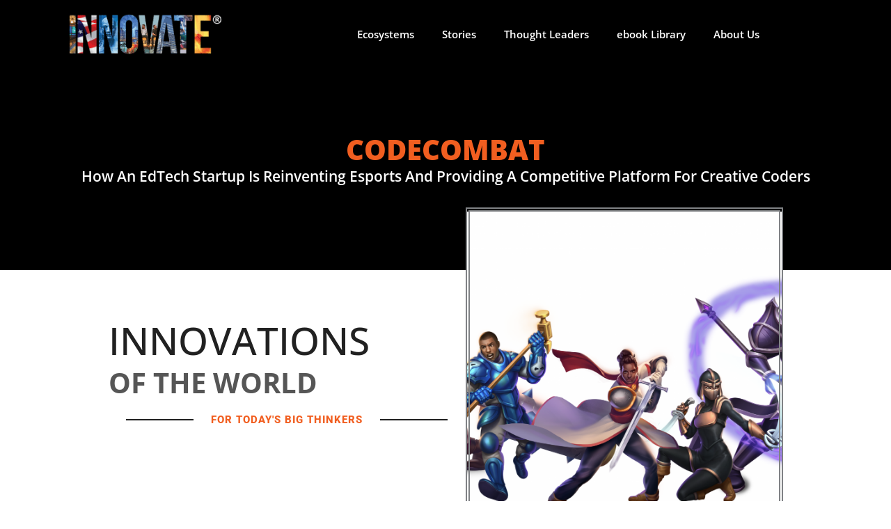

--- FILE ---
content_type: text/html; charset=UTF-8
request_url: https://innovationsoftheworld.com/codecombat-how-an-edtech-startup-is-reinventing-esports-and-providing-a-competitive-platform-for-creative-coders/
body_size: 32783
content:
<!DOCTYPE html>
<html lang="en-US">
<head>
<meta charset="UTF-8">
<meta name="viewport" content="width=device-width, initial-scale=1">
	<link rel="profile" href="https://gmpg.org/xfn/11"> 
	<title>CODECOMBAT &#8211; How An EdTech Startup Is Reinventing Esports And Providing A Competitive Platform For Creative Coders &#8211; Innovations of the World</title>
<meta name='robots' content='max-image-preview:large' />
<link rel='dns-prefetch' href='//www.googletagmanager.com' />
<link rel="alternate" type="application/rss+xml" title="Innovations of the World &raquo; Feed" href="https://innovationsoftheworld.com/feed/" />
<link rel="alternate" type="application/rss+xml" title="Innovations of the World &raquo; Comments Feed" href="https://innovationsoftheworld.com/comments/feed/" />
<link rel="alternate" title="oEmbed (JSON)" type="application/json+oembed" href="https://innovationsoftheworld.com/wp-json/oembed/1.0/embed?url=https%3A%2F%2Finnovationsoftheworld.com%2Fcodecombat-how-an-edtech-startup-is-reinventing-esports-and-providing-a-competitive-platform-for-creative-coders%2F" />
<link rel="alternate" title="oEmbed (XML)" type="text/xml+oembed" href="https://innovationsoftheworld.com/wp-json/oembed/1.0/embed?url=https%3A%2F%2Finnovationsoftheworld.com%2Fcodecombat-how-an-edtech-startup-is-reinventing-esports-and-providing-a-competitive-platform-for-creative-coders%2F&#038;format=xml" />
<style id='wp-img-auto-sizes-contain-inline-css'>
img:is([sizes=auto i],[sizes^="auto," i]){contain-intrinsic-size:3000px 1500px}
/*# sourceURL=wp-img-auto-sizes-contain-inline-css */
</style>
<link rel='stylesheet' id='astra-theme-css-css' href='https://innovationsoftheworld.com/wp-content/themes/astra/assets/css/minified/main.min.css?ver=4.12.1' media='all' />
<style id='astra-theme-css-inline-css'>
.ast-no-sidebar .entry-content .alignfull {margin-left: calc( -50vw + 50%);margin-right: calc( -50vw + 50%);max-width: 100vw;width: 100vw;}.ast-no-sidebar .entry-content .alignwide {margin-left: calc(-41vw + 50%);margin-right: calc(-41vw + 50%);max-width: unset;width: unset;}.ast-no-sidebar .entry-content .alignfull .alignfull,.ast-no-sidebar .entry-content .alignfull .alignwide,.ast-no-sidebar .entry-content .alignwide .alignfull,.ast-no-sidebar .entry-content .alignwide .alignwide,.ast-no-sidebar .entry-content .wp-block-column .alignfull,.ast-no-sidebar .entry-content .wp-block-column .alignwide{width: 100%;margin-left: auto;margin-right: auto;}.wp-block-gallery,.blocks-gallery-grid {margin: 0;}.wp-block-separator {max-width: 100px;}.wp-block-separator.is-style-wide,.wp-block-separator.is-style-dots {max-width: none;}.entry-content .has-2-columns .wp-block-column:first-child {padding-right: 10px;}.entry-content .has-2-columns .wp-block-column:last-child {padding-left: 10px;}@media (max-width: 782px) {.entry-content .wp-block-columns .wp-block-column {flex-basis: 100%;}.entry-content .has-2-columns .wp-block-column:first-child {padding-right: 0;}.entry-content .has-2-columns .wp-block-column:last-child {padding-left: 0;}}body .entry-content .wp-block-latest-posts {margin-left: 0;}body .entry-content .wp-block-latest-posts li {list-style: none;}.ast-no-sidebar .ast-container .entry-content .wp-block-latest-posts {margin-left: 0;}.ast-header-break-point .entry-content .alignwide {margin-left: auto;margin-right: auto;}.entry-content .blocks-gallery-item img {margin-bottom: auto;}.wp-block-pullquote {border-top: 4px solid #555d66;border-bottom: 4px solid #555d66;color: #40464d;}:root{--ast-post-nav-space:0;--ast-container-default-xlg-padding:6.67em;--ast-container-default-lg-padding:5.67em;--ast-container-default-slg-padding:4.34em;--ast-container-default-md-padding:3.34em;--ast-container-default-sm-padding:6.67em;--ast-container-default-xs-padding:2.4em;--ast-container-default-xxs-padding:1.4em;--ast-code-block-background:#EEEEEE;--ast-comment-inputs-background:#FAFAFA;--ast-normal-container-width:1200px;--ast-narrow-container-width:750px;--ast-blog-title-font-weight:normal;--ast-blog-meta-weight:inherit;--ast-global-color-primary:var(--ast-global-color-5);--ast-global-color-secondary:var(--ast-global-color-4);--ast-global-color-alternate-background:var(--ast-global-color-7);--ast-global-color-subtle-background:var(--ast-global-color-6);--ast-bg-style-guide:var( --ast-global-color-secondary,--ast-global-color-5 );--ast-shadow-style-guide:0px 0px 4px 0 #00000057;--ast-global-dark-bg-style:#fff;--ast-global-dark-lfs:#fbfbfb;--ast-widget-bg-color:#fafafa;--ast-wc-container-head-bg-color:#fbfbfb;--ast-title-layout-bg:#eeeeee;--ast-search-border-color:#e7e7e7;--ast-lifter-hover-bg:#e6e6e6;--ast-gallery-block-color:#000;--srfm-color-input-label:var(--ast-global-color-2);}html{font-size:93.75%;}a,.page-title{color:var(--ast-global-color-0);}a:hover,a:focus{color:var(--ast-global-color-1);}body,button,input,select,textarea,.ast-button,.ast-custom-button{font-family:-apple-system,BlinkMacSystemFont,Segoe UI,Roboto,Oxygen-Sans,Ubuntu,Cantarell,Helvetica Neue,sans-serif;font-weight:inherit;font-size:15px;font-size:1rem;line-height:var(--ast-body-line-height,1.65em);}blockquote{color:var(--ast-global-color-3);}h1,h2,h3,h4,h5,h6,.entry-content :where(h1,h2,h3,h4,h5,h6),.site-title,.site-title a{font-weight:600;}.ast-site-identity .site-title a{color:var(--ast-global-color-2);}.site-title{font-size:35px;font-size:2.3333333333333rem;display:block;}.site-header .site-description{font-size:15px;font-size:1rem;display:none;}.entry-title{font-size:26px;font-size:1.7333333333333rem;}.archive .ast-article-post .ast-article-inner,.blog .ast-article-post .ast-article-inner,.archive .ast-article-post .ast-article-inner:hover,.blog .ast-article-post .ast-article-inner:hover{overflow:hidden;}h1,.entry-content :where(h1){font-size:40px;font-size:2.6666666666667rem;font-weight:600;line-height:1.4em;}h2,.entry-content :where(h2){font-size:32px;font-size:2.1333333333333rem;font-weight:600;line-height:1.3em;}h3,.entry-content :where(h3){font-size:26px;font-size:1.7333333333333rem;font-weight:600;line-height:1.3em;}h4,.entry-content :where(h4){font-size:24px;font-size:1.6rem;line-height:1.2em;font-weight:600;}h5,.entry-content :where(h5){font-size:20px;font-size:1.3333333333333rem;line-height:1.2em;font-weight:600;}h6,.entry-content :where(h6){font-size:16px;font-size:1.0666666666667rem;line-height:1.25em;font-weight:600;}::selection{background-color:var(--ast-global-color-0);color:#ffffff;}body,h1,h2,h3,h4,h5,h6,.entry-title a,.entry-content :where(h1,h2,h3,h4,h5,h6){color:var(--ast-global-color-3);}.tagcloud a:hover,.tagcloud a:focus,.tagcloud a.current-item{color:#ffffff;border-color:var(--ast-global-color-0);background-color:var(--ast-global-color-0);}input:focus,input[type="text"]:focus,input[type="email"]:focus,input[type="url"]:focus,input[type="password"]:focus,input[type="reset"]:focus,input[type="search"]:focus,textarea:focus{border-color:var(--ast-global-color-0);}input[type="radio"]:checked,input[type=reset],input[type="checkbox"]:checked,input[type="checkbox"]:hover:checked,input[type="checkbox"]:focus:checked,input[type=range]::-webkit-slider-thumb{border-color:var(--ast-global-color-0);background-color:var(--ast-global-color-0);box-shadow:none;}.site-footer a:hover + .post-count,.site-footer a:focus + .post-count{background:var(--ast-global-color-0);border-color:var(--ast-global-color-0);}.single .nav-links .nav-previous,.single .nav-links .nav-next{color:var(--ast-global-color-0);}.entry-meta,.entry-meta *{line-height:1.45;color:var(--ast-global-color-0);}.entry-meta a:not(.ast-button):hover,.entry-meta a:not(.ast-button):hover *,.entry-meta a:not(.ast-button):focus,.entry-meta a:not(.ast-button):focus *,.page-links > .page-link,.page-links .page-link:hover,.post-navigation a:hover{color:var(--ast-global-color-1);}#cat option,.secondary .calendar_wrap thead a,.secondary .calendar_wrap thead a:visited{color:var(--ast-global-color-0);}.secondary .calendar_wrap #today,.ast-progress-val span{background:var(--ast-global-color-0);}.secondary a:hover + .post-count,.secondary a:focus + .post-count{background:var(--ast-global-color-0);border-color:var(--ast-global-color-0);}.calendar_wrap #today > a{color:#ffffff;}.page-links .page-link,.single .post-navigation a{color:var(--ast-global-color-0);}.ast-search-menu-icon .search-form button.search-submit{padding:0 4px;}.ast-search-menu-icon form.search-form{padding-right:0;}.ast-search-menu-icon.slide-search input.search-field{width:0;}.ast-header-search .ast-search-menu-icon.ast-dropdown-active .search-form,.ast-header-search .ast-search-menu-icon.ast-dropdown-active .search-field:focus{transition:all 0.2s;}.search-form input.search-field:focus{outline:none;}.ast-search-menu-icon .search-form button.search-submit:focus,.ast-theme-transparent-header .ast-header-search .ast-dropdown-active .ast-icon,.ast-theme-transparent-header .ast-inline-search .search-field:focus .ast-icon{color:var(--ast-global-color-1);}.ast-header-search .slide-search .search-form{border:2px solid var(--ast-global-color-0);}.ast-header-search .slide-search .search-field{background-color:(--ast-global-dark-bg-style);}.ast-archive-title{color:var(--ast-global-color-2);}.widget-title,.widget .wp-block-heading{font-size:21px;font-size:1.4rem;color:var(--ast-global-color-2);}.ast-search-menu-icon.slide-search a:focus-visible:focus-visible,.astra-search-icon:focus-visible,#close:focus-visible,a:focus-visible,.ast-menu-toggle:focus-visible,.site .skip-link:focus-visible,.wp-block-loginout input:focus-visible,.wp-block-search.wp-block-search__button-inside .wp-block-search__inside-wrapper,.ast-header-navigation-arrow:focus-visible,.ast-orders-table__row .ast-orders-table__cell:focus-visible,a#ast-apply-coupon:focus-visible,#ast-apply-coupon:focus-visible,#close:focus-visible,.button.search-submit:focus-visible,#search_submit:focus,.normal-search:focus-visible,.ast-header-account-wrap:focus-visible,.astra-cart-drawer-close:focus,.ast-single-variation:focus,.ast-button:focus,.ast-builder-button-wrap:has(.ast-custom-button-link:focus),.ast-builder-button-wrap .ast-custom-button-link:focus{outline-style:dotted;outline-color:inherit;outline-width:thin;}input:focus,input[type="text"]:focus,input[type="email"]:focus,input[type="url"]:focus,input[type="password"]:focus,input[type="reset"]:focus,input[type="search"]:focus,input[type="number"]:focus,textarea:focus,.wp-block-search__input:focus,[data-section="section-header-mobile-trigger"] .ast-button-wrap .ast-mobile-menu-trigger-minimal:focus,.ast-mobile-popup-drawer.active .menu-toggle-close:focus,#ast-scroll-top:focus,#coupon_code:focus,#ast-coupon-code:focus{border-style:dotted;border-color:inherit;border-width:thin;}input{outline:none;}.ast-logo-title-inline .site-logo-img{padding-right:1em;}body .ast-oembed-container *{position:absolute;top:0;width:100%;height:100%;left:0;}body .wp-block-embed-pocket-casts .ast-oembed-container *{position:unset;}.ast-single-post-featured-section + article {margin-top: 2em;}.site-content .ast-single-post-featured-section img {width: 100%;overflow: hidden;object-fit: cover;}.ast-separate-container .site-content .ast-single-post-featured-section + article {margin-top: -80px;z-index: 9;position: relative;border-radius: 4px;}@media (min-width: 922px) {.ast-no-sidebar .site-content .ast-article-image-container--wide {margin-left: -120px;margin-right: -120px;max-width: unset;width: unset;}.ast-left-sidebar .site-content .ast-article-image-container--wide,.ast-right-sidebar .site-content .ast-article-image-container--wide {margin-left: -10px;margin-right: -10px;}.site-content .ast-article-image-container--full {margin-left: calc( -50vw + 50%);margin-right: calc( -50vw + 50%);max-width: 100vw;width: 100vw;}.ast-left-sidebar .site-content .ast-article-image-container--full,.ast-right-sidebar .site-content .ast-article-image-container--full {margin-left: -10px;margin-right: -10px;max-width: inherit;width: auto;}}.site > .ast-single-related-posts-container {margin-top: 0;}@media (min-width: 922px) {.ast-desktop .ast-container--narrow {max-width: var(--ast-narrow-container-width);margin: 0 auto;}}.ast-page-builder-template .hentry {margin: 0;}.ast-page-builder-template .site-content > .ast-container {max-width: 100%;padding: 0;}.ast-page-builder-template .site .site-content #primary {padding: 0;margin: 0;}.ast-page-builder-template .no-results {text-align: center;margin: 4em auto;}.ast-page-builder-template .ast-pagination {padding: 2em;}.ast-page-builder-template .entry-header.ast-no-title.ast-no-thumbnail {margin-top: 0;}.ast-page-builder-template .entry-header.ast-header-without-markup {margin-top: 0;margin-bottom: 0;}.ast-page-builder-template .entry-header.ast-no-title.ast-no-meta {margin-bottom: 0;}.ast-page-builder-template.single .post-navigation {padding-bottom: 2em;}.ast-page-builder-template.single-post .site-content > .ast-container {max-width: 100%;}.ast-page-builder-template .entry-header {margin-top: 4em;margin-left: auto;margin-right: auto;padding-left: 20px;padding-right: 20px;}.single.ast-page-builder-template .entry-header {padding-left: 20px;padding-right: 20px;}.ast-page-builder-template .ast-archive-description {margin: 4em auto 0;padding-left: 20px;padding-right: 20px;}@media (max-width:921.9px){#ast-desktop-header{display:none;}}@media (min-width:922px){#ast-mobile-header{display:none;}}@media( max-width: 420px ) {.single .nav-links .nav-previous,.single .nav-links .nav-next {width: 100%;text-align: center;}}.wp-block-buttons.aligncenter{justify-content:center;}@media (max-width:921px){.ast-theme-transparent-header #primary,.ast-theme-transparent-header #secondary{padding:0;}}@media (max-width:921px){.ast-plain-container.ast-no-sidebar #primary{padding:0;}}.ast-plain-container.ast-no-sidebar #primary{margin-top:0;margin-bottom:0;}@media (min-width:1200px){.wp-block-group .has-background{padding:20px;}}@media (min-width:1200px){.wp-block-cover-image.alignwide .wp-block-cover__inner-container,.wp-block-cover.alignwide .wp-block-cover__inner-container,.wp-block-cover-image.alignfull .wp-block-cover__inner-container,.wp-block-cover.alignfull .wp-block-cover__inner-container{width:100%;}}.wp-block-columns{margin-bottom:unset;}.wp-block-image.size-full{margin:2rem 0;}.wp-block-separator.has-background{padding:0;}.wp-block-gallery{margin-bottom:1.6em;}.wp-block-group{padding-top:4em;padding-bottom:4em;}.wp-block-group__inner-container .wp-block-columns:last-child,.wp-block-group__inner-container :last-child,.wp-block-table table{margin-bottom:0;}.blocks-gallery-grid{width:100%;}.wp-block-navigation-link__content{padding:5px 0;}.wp-block-group .wp-block-group .has-text-align-center,.wp-block-group .wp-block-column .has-text-align-center{max-width:100%;}.has-text-align-center{margin:0 auto;}@media (max-width:1200px){.wp-block-group{padding:3em;}.wp-block-group .wp-block-group{padding:1.5em;}.wp-block-columns,.wp-block-column{margin:1rem 0;}}@media (min-width:921px){.wp-block-columns .wp-block-group{padding:2em;}}@media (max-width:544px){.wp-block-cover-image .wp-block-cover__inner-container,.wp-block-cover .wp-block-cover__inner-container{width:unset;}.wp-block-cover,.wp-block-cover-image{padding:2em 0;}.wp-block-group,.wp-block-cover{padding:2em;}.wp-block-media-text__media img,.wp-block-media-text__media video{width:unset;max-width:100%;}.wp-block-media-text.has-background .wp-block-media-text__content{padding:1em;}}.wp-block-image.aligncenter{margin-left:auto;margin-right:auto;}.wp-block-table.aligncenter{margin-left:auto;margin-right:auto;}@media (min-width:544px){.entry-content .wp-block-media-text.has-media-on-the-right .wp-block-media-text__content{padding:0 8% 0 0;}.entry-content .wp-block-media-text .wp-block-media-text__content{padding:0 0 0 8%;}.ast-plain-container .site-content .entry-content .has-custom-content-position.is-position-bottom-left > *,.ast-plain-container .site-content .entry-content .has-custom-content-position.is-position-bottom-right > *,.ast-plain-container .site-content .entry-content .has-custom-content-position.is-position-top-left > *,.ast-plain-container .site-content .entry-content .has-custom-content-position.is-position-top-right > *,.ast-plain-container .site-content .entry-content .has-custom-content-position.is-position-center-right > *,.ast-plain-container .site-content .entry-content .has-custom-content-position.is-position-center-left > *{margin:0;}}@media (max-width:544px){.entry-content .wp-block-media-text .wp-block-media-text__content{padding:8% 0;}.wp-block-media-text .wp-block-media-text__media img{width:auto;max-width:100%;}}.wp-block-button.is-style-outline .wp-block-button__link{border-color:var(--ast-global-color-0);}div.wp-block-button.is-style-outline > .wp-block-button__link:not(.has-text-color),div.wp-block-button.wp-block-button__link.is-style-outline:not(.has-text-color){color:var(--ast-global-color-0);}.wp-block-button.is-style-outline .wp-block-button__link:hover,.wp-block-buttons .wp-block-button.is-style-outline .wp-block-button__link:focus,.wp-block-buttons .wp-block-button.is-style-outline > .wp-block-button__link:not(.has-text-color):hover,.wp-block-buttons .wp-block-button.wp-block-button__link.is-style-outline:not(.has-text-color):hover{color:#ffffff;background-color:var(--ast-global-color-1);border-color:var(--ast-global-color-1);}.post-page-numbers.current .page-link,.ast-pagination .page-numbers.current{color:#ffffff;border-color:var(--ast-global-color-0);background-color:var(--ast-global-color-0);}@media (min-width:544px){.entry-content > .alignleft{margin-right:20px;}.entry-content > .alignright{margin-left:20px;}}.wp-block-buttons .wp-block-button.is-style-outline .wp-block-button__link.wp-element-button,.ast-outline-button,.wp-block-uagb-buttons-child .uagb-buttons-repeater.ast-outline-button{border-color:var(--ast-global-color-0);font-family:inherit;font-weight:inherit;line-height:1em;padding-top:15px;padding-right:30px;padding-bottom:15px;padding-left:30px;}.wp-block-buttons .wp-block-button.is-style-outline > .wp-block-button__link:not(.has-text-color),.wp-block-buttons .wp-block-button.wp-block-button__link.is-style-outline:not(.has-text-color),.ast-outline-button{color:var(--ast-global-color-0);}.wp-block-button.is-style-outline .wp-block-button__link:hover,.wp-block-buttons .wp-block-button.is-style-outline .wp-block-button__link:focus,.wp-block-buttons .wp-block-button.is-style-outline > .wp-block-button__link:not(.has-text-color):hover,.wp-block-buttons .wp-block-button.wp-block-button__link.is-style-outline:not(.has-text-color):hover,.ast-outline-button:hover,.ast-outline-button:focus,.wp-block-uagb-buttons-child .uagb-buttons-repeater.ast-outline-button:hover,.wp-block-uagb-buttons-child .uagb-buttons-repeater.ast-outline-button:focus{color:#ffffff;background-color:var(--ast-global-color-1);border-color:var(--ast-global-color-1);}.wp-block-button .wp-block-button__link.wp-element-button.is-style-outline:not(.has-background),.wp-block-button.is-style-outline>.wp-block-button__link.wp-element-button:not(.has-background),.ast-outline-button{background-color:transparent;}@media (max-width:921px){.wp-block-buttons .wp-block-button.is-style-outline .wp-block-button__link.wp-element-button,.ast-outline-button,.wp-block-uagb-buttons-child .uagb-buttons-repeater.ast-outline-button{padding-top:14px;padding-right:28px;padding-bottom:14px;padding-left:28px;}}@media (max-width:544px){.wp-block-buttons .wp-block-button.is-style-outline .wp-block-button__link.wp-element-button,.ast-outline-button,.wp-block-uagb-buttons-child .uagb-buttons-repeater.ast-outline-button{padding-top:12px;padding-right:24px;padding-bottom:12px;padding-left:24px;}}.entry-content[data-ast-blocks-layout] > figure{margin-bottom:1em;}h1.widget-title{font-weight:600;}h2.widget-title{font-weight:600;}h3.widget-title{font-weight:600;}.elementor-widget-container .elementor-loop-container .e-loop-item[data-elementor-type="loop-item"]{width:100%;}@media (max-width:921px){.ast-left-sidebar #content > .ast-container{display:flex;flex-direction:column-reverse;width:100%;}.ast-separate-container .ast-article-post,.ast-separate-container .ast-article-single{padding:1.5em 2.14em;}.ast-author-box img.avatar{margin:20px 0 0 0;}}@media (min-width:922px){.ast-separate-container.ast-right-sidebar #primary,.ast-separate-container.ast-left-sidebar #primary{border:0;}.search-no-results.ast-separate-container #primary{margin-bottom:4em;}}.wp-block-button .wp-block-button__link{color:#ffffff;}.wp-block-button .wp-block-button__link:hover,.wp-block-button .wp-block-button__link:focus{color:#ffffff;background-color:var(--ast-global-color-1);border-color:var(--ast-global-color-1);}.elementor-widget-heading h1.elementor-heading-title{line-height:1.4em;}.elementor-widget-heading h2.elementor-heading-title{line-height:1.3em;}.elementor-widget-heading h3.elementor-heading-title{line-height:1.3em;}.elementor-widget-heading h4.elementor-heading-title{line-height:1.2em;}.elementor-widget-heading h5.elementor-heading-title{line-height:1.2em;}.elementor-widget-heading h6.elementor-heading-title{line-height:1.25em;}.wp-block-button .wp-block-button__link{border-color:var(--ast-global-color-0);background-color:var(--ast-global-color-0);color:#ffffff;font-family:inherit;font-weight:inherit;line-height:1em;padding-top:15px;padding-right:30px;padding-bottom:15px;padding-left:30px;}@media (max-width:921px){.wp-block-button .wp-block-button__link{padding-top:14px;padding-right:28px;padding-bottom:14px;padding-left:28px;}}@media (max-width:544px){.wp-block-button .wp-block-button__link{padding-top:12px;padding-right:24px;padding-bottom:12px;padding-left:24px;}}.menu-toggle,button,.ast-button,.ast-custom-button,.button,input#submit,input[type="button"],input[type="submit"],input[type="reset"],#comments .submit,.search .search-submit,form[CLASS*="wp-block-search__"].wp-block-search .wp-block-search__inside-wrapper .wp-block-search__button,body .wp-block-file .wp-block-file__button{border-style:solid;border-top-width:0;border-right-width:0;border-left-width:0;border-bottom-width:0;color:#ffffff;border-color:var(--ast-global-color-0);background-color:var(--ast-global-color-0);padding-top:15px;padding-right:30px;padding-bottom:15px;padding-left:30px;font-family:inherit;font-weight:inherit;line-height:1em;}button:focus,.menu-toggle:hover,button:hover,.ast-button:hover,.ast-custom-button:hover .button:hover,.ast-custom-button:hover ,input[type=reset]:hover,input[type=reset]:focus,input#submit:hover,input#submit:focus,input[type="button"]:hover,input[type="button"]:focus,input[type="submit"]:hover,input[type="submit"]:focus,form[CLASS*="wp-block-search__"].wp-block-search .wp-block-search__inside-wrapper .wp-block-search__button:hover,form[CLASS*="wp-block-search__"].wp-block-search .wp-block-search__inside-wrapper .wp-block-search__button:focus,body .wp-block-file .wp-block-file__button:hover,body .wp-block-file .wp-block-file__button:focus{color:#ffffff;background-color:var(--ast-global-color-1);border-color:var(--ast-global-color-1);}@media (max-width:921px){.menu-toggle,button,.ast-button,.ast-custom-button,.button,input#submit,input[type="button"],input[type="submit"],input[type="reset"],#comments .submit,.search .search-submit,form[CLASS*="wp-block-search__"].wp-block-search .wp-block-search__inside-wrapper .wp-block-search__button,body .wp-block-file .wp-block-file__button{padding-top:14px;padding-right:28px;padding-bottom:14px;padding-left:28px;}}@media (max-width:544px){.menu-toggle,button,.ast-button,.ast-custom-button,.button,input#submit,input[type="button"],input[type="submit"],input[type="reset"],#comments .submit,.search .search-submit,form[CLASS*="wp-block-search__"].wp-block-search .wp-block-search__inside-wrapper .wp-block-search__button,body .wp-block-file .wp-block-file__button{padding-top:12px;padding-right:24px;padding-bottom:12px;padding-left:24px;}}@media (max-width:921px){.ast-mobile-header-stack .main-header-bar .ast-search-menu-icon{display:inline-block;}.ast-header-break-point.ast-header-custom-item-outside .ast-mobile-header-stack .main-header-bar .ast-search-icon{margin:0;}.ast-comment-avatar-wrap img{max-width:2.5em;}.ast-comment-meta{padding:0 1.8888em 1.3333em;}.ast-separate-container .ast-comment-list li.depth-1{padding:1.5em 2.14em;}.ast-separate-container .comment-respond{padding:2em 2.14em;}}@media (min-width:544px){.ast-container{max-width:100%;}}@media (max-width:544px){.ast-separate-container .ast-article-post,.ast-separate-container .ast-article-single,.ast-separate-container .comments-title,.ast-separate-container .ast-archive-description{padding:1.5em 1em;}.ast-separate-container #content .ast-container{padding-left:0.54em;padding-right:0.54em;}.ast-separate-container .ast-comment-list .bypostauthor{padding:.5em;}.ast-search-menu-icon.ast-dropdown-active .search-field{width:170px;}} #ast-mobile-header .ast-site-header-cart-li a{pointer-events:none;}.ast-separate-container{background-color:var(--ast-global-color-4);}.entry-content > .wp-block-group,.entry-content > .wp-block-media-text,.entry-content > .wp-block-cover,.entry-content > .wp-block-columns{max-width:58em;width:calc(100% - 4em);margin-left:auto;margin-right:auto;}.entry-content [class*="__inner-container"] > .alignfull{max-width:100%;margin-left:0;margin-right:0;}.entry-content [class*="__inner-container"] > *:not(.alignwide):not(.alignfull):not(.alignleft):not(.alignright){margin-left:auto;margin-right:auto;}.entry-content [class*="__inner-container"] > *:not(.alignwide):not(p):not(.alignfull):not(.alignleft):not(.alignright):not(.is-style-wide):not(iframe){max-width:50rem;width:100%;}@media (min-width:921px){.entry-content > .wp-block-group.alignwide.has-background,.entry-content > .wp-block-group.alignfull.has-background,.entry-content > .wp-block-cover.alignwide,.entry-content > .wp-block-cover.alignfull,.entry-content > .wp-block-columns.has-background.alignwide,.entry-content > .wp-block-columns.has-background.alignfull{margin-top:0;margin-bottom:0;padding:6em 4em;}.entry-content > .wp-block-columns.has-background{margin-bottom:0;}}@media (min-width:1200px){.entry-content .alignfull p{max-width:1200px;}.entry-content .alignfull{max-width:100%;width:100%;}.ast-page-builder-template .entry-content .alignwide,.entry-content [class*="__inner-container"] > .alignwide{max-width:1200px;margin-left:0;margin-right:0;}.entry-content .alignfull [class*="__inner-container"] > .alignwide{max-width:80rem;}}@media (min-width:545px){.site-main .entry-content > .alignwide{margin:0 auto;}.wp-block-group.has-background,.entry-content > .wp-block-cover,.entry-content > .wp-block-columns.has-background{padding:4em;margin-top:0;margin-bottom:0;}.entry-content .wp-block-media-text.alignfull .wp-block-media-text__content,.entry-content .wp-block-media-text.has-background .wp-block-media-text__content{padding:0 8%;}}@media (max-width:921px){.site-title{display:block;}.site-header .site-description{display:none;}h1,.entry-content :where(h1){font-size:30px;}h2,.entry-content :where(h2){font-size:25px;}h3,.entry-content :where(h3){font-size:20px;}}@media (max-width:544px){.site-title{display:block;}.site-header .site-description{display:none;}h1,.entry-content :where(h1){font-size:30px;}h2,.entry-content :where(h2){font-size:25px;}h3,.entry-content :where(h3){font-size:20px;}}@media (max-width:921px){html{font-size:85.5%;}}@media (max-width:544px){html{font-size:85.5%;}}@media (min-width:922px){.ast-container{max-width:1240px;}}@media (min-width:922px){.site-content .ast-container{display:flex;}}@media (max-width:921px){.site-content .ast-container{flex-direction:column;}}.entry-content :where(h1,h2,h3,h4,h5,h6){clear:none;}@media (min-width:922px){.main-header-menu .sub-menu .menu-item.ast-left-align-sub-menu:hover > .sub-menu,.main-header-menu .sub-menu .menu-item.ast-left-align-sub-menu.focus > .sub-menu{margin-left:-0px;}}.entry-content li > p{margin-bottom:0;}.site .comments-area{padding-bottom:3em;}.wp-block-search {margin-bottom: 20px;}.wp-block-site-tagline {margin-top: 20px;}form.wp-block-search .wp-block-search__input,.wp-block-search.wp-block-search__button-inside .wp-block-search__inside-wrapper {border-color: #eaeaea;background: #fafafa;}.wp-block-search.wp-block-search__button-inside .wp-block-search__inside-wrapper .wp-block-search__input:focus,.wp-block-loginout input:focus {outline: thin dotted;}.wp-block-loginout input:focus {border-color: transparent;} form.wp-block-search .wp-block-search__inside-wrapper .wp-block-search__input {padding: 12px;}form.wp-block-search .wp-block-search__button svg {fill: currentColor;width: 20px;height: 20px;}.wp-block-loginout p label {display: block;}.wp-block-loginout p:not(.login-remember):not(.login-submit) input {width: 100%;}.wp-block-loginout .login-remember input {width: 1.1rem;height: 1.1rem;margin: 0 5px 4px 0;vertical-align: middle;}.wp-block-file {display: flex;align-items: center;flex-wrap: wrap;justify-content: space-between;}.wp-block-pullquote {border: none;}.wp-block-pullquote blockquote::before {content: "\201D";font-family: "Helvetica",sans-serif;display: flex;transform: rotate( 180deg );font-size: 6rem;font-style: normal;line-height: 1;font-weight: bold;align-items: center;justify-content: center;}.has-text-align-right > blockquote::before {justify-content: flex-start;}.has-text-align-left > blockquote::before {justify-content: flex-end;}figure.wp-block-pullquote.is-style-solid-color blockquote {max-width: 100%;text-align: inherit;}blockquote {padding: 0 1.2em 1.2em;}.wp-block-button__link {border: 2px solid currentColor;}body .wp-block-file .wp-block-file__button {text-decoration: none;}ul.wp-block-categories-list.wp-block-categories,ul.wp-block-archives-list.wp-block-archives {list-style-type: none;}ul,ol {margin-left: 20px;}figure.alignright figcaption {text-align: right;}:root .has-ast-global-color-0-color{color:var(--ast-global-color-0);}:root .has-ast-global-color-0-background-color{background-color:var(--ast-global-color-0);}:root .wp-block-button .has-ast-global-color-0-color{color:var(--ast-global-color-0);}:root .wp-block-button .has-ast-global-color-0-background-color{background-color:var(--ast-global-color-0);}:root .has-ast-global-color-1-color{color:var(--ast-global-color-1);}:root .has-ast-global-color-1-background-color{background-color:var(--ast-global-color-1);}:root .wp-block-button .has-ast-global-color-1-color{color:var(--ast-global-color-1);}:root .wp-block-button .has-ast-global-color-1-background-color{background-color:var(--ast-global-color-1);}:root .has-ast-global-color-2-color{color:var(--ast-global-color-2);}:root .has-ast-global-color-2-background-color{background-color:var(--ast-global-color-2);}:root .wp-block-button .has-ast-global-color-2-color{color:var(--ast-global-color-2);}:root .wp-block-button .has-ast-global-color-2-background-color{background-color:var(--ast-global-color-2);}:root .has-ast-global-color-3-color{color:var(--ast-global-color-3);}:root .has-ast-global-color-3-background-color{background-color:var(--ast-global-color-3);}:root .wp-block-button .has-ast-global-color-3-color{color:var(--ast-global-color-3);}:root .wp-block-button .has-ast-global-color-3-background-color{background-color:var(--ast-global-color-3);}:root .has-ast-global-color-4-color{color:var(--ast-global-color-4);}:root .has-ast-global-color-4-background-color{background-color:var(--ast-global-color-4);}:root .wp-block-button .has-ast-global-color-4-color{color:var(--ast-global-color-4);}:root .wp-block-button .has-ast-global-color-4-background-color{background-color:var(--ast-global-color-4);}:root .has-ast-global-color-5-color{color:var(--ast-global-color-5);}:root .has-ast-global-color-5-background-color{background-color:var(--ast-global-color-5);}:root .wp-block-button .has-ast-global-color-5-color{color:var(--ast-global-color-5);}:root .wp-block-button .has-ast-global-color-5-background-color{background-color:var(--ast-global-color-5);}:root .has-ast-global-color-6-color{color:var(--ast-global-color-6);}:root .has-ast-global-color-6-background-color{background-color:var(--ast-global-color-6);}:root .wp-block-button .has-ast-global-color-6-color{color:var(--ast-global-color-6);}:root .wp-block-button .has-ast-global-color-6-background-color{background-color:var(--ast-global-color-6);}:root .has-ast-global-color-7-color{color:var(--ast-global-color-7);}:root .has-ast-global-color-7-background-color{background-color:var(--ast-global-color-7);}:root .wp-block-button .has-ast-global-color-7-color{color:var(--ast-global-color-7);}:root .wp-block-button .has-ast-global-color-7-background-color{background-color:var(--ast-global-color-7);}:root .has-ast-global-color-8-color{color:var(--ast-global-color-8);}:root .has-ast-global-color-8-background-color{background-color:var(--ast-global-color-8);}:root .wp-block-button .has-ast-global-color-8-color{color:var(--ast-global-color-8);}:root .wp-block-button .has-ast-global-color-8-background-color{background-color:var(--ast-global-color-8);}:root{--ast-global-color-0:#0170B9;--ast-global-color-1:#3a3a3a;--ast-global-color-2:#3a3a3a;--ast-global-color-3:#4B4F58;--ast-global-color-4:#F5F5F5;--ast-global-color-5:#FFFFFF;--ast-global-color-6:#E5E5E5;--ast-global-color-7:#424242;--ast-global-color-8:#000000;}:root {--ast-border-color : #dddddd;}.ast-single-entry-banner {-js-display: flex;display: flex;flex-direction: column;justify-content: center;text-align: center;position: relative;background: var(--ast-title-layout-bg);}.ast-single-entry-banner[data-banner-layout="layout-1"] {max-width: 1200px;background: inherit;padding: 20px 0;}.ast-single-entry-banner[data-banner-width-type="custom"] {margin: 0 auto;width: 100%;}.ast-single-entry-banner + .site-content .entry-header {margin-bottom: 0;}.site .ast-author-avatar {--ast-author-avatar-size: ;}a.ast-underline-text {text-decoration: underline;}.ast-container > .ast-terms-link {position: relative;display: block;}a.ast-button.ast-badge-tax {padding: 4px 8px;border-radius: 3px;font-size: inherit;}header.entry-header{text-align:left;}header.entry-header > *:not(:last-child){margin-bottom:10px;}header.entry-header .post-thumb-img-content{text-align:center;}header.entry-header .post-thumb img,.ast-single-post-featured-section.post-thumb img{aspect-ratio:16/9;}@media (max-width:921px){header.entry-header{text-align:left;}}@media (max-width:544px){header.entry-header{text-align:left;}}.ast-archive-entry-banner {-js-display: flex;display: flex;flex-direction: column;justify-content: center;text-align: center;position: relative;background: var(--ast-title-layout-bg);}.ast-archive-entry-banner[data-banner-width-type="custom"] {margin: 0 auto;width: 100%;}.ast-archive-entry-banner[data-banner-layout="layout-1"] {background: inherit;padding: 20px 0;text-align: left;}body.archive .ast-archive-description{max-width:1200px;width:100%;text-align:left;padding-top:3em;padding-right:3em;padding-bottom:3em;padding-left:3em;}body.archive .ast-archive-description .ast-archive-title,body.archive .ast-archive-description .ast-archive-title *{font-size:40px;font-size:2.6666666666667rem;text-transform:capitalize;}body.archive .ast-archive-description > *:not(:last-child){margin-bottom:10px;}@media (max-width:921px){body.archive .ast-archive-description{text-align:left;}}@media (max-width:544px){body.archive .ast-archive-description{text-align:left;}}.ast-breadcrumbs .trail-browse,.ast-breadcrumbs .trail-items,.ast-breadcrumbs .trail-items li{display:inline-block;margin:0;padding:0;border:none;background:inherit;text-indent:0;text-decoration:none;}.ast-breadcrumbs .trail-browse{font-size:inherit;font-style:inherit;font-weight:inherit;color:inherit;}.ast-breadcrumbs .trail-items{list-style:none;}.trail-items li::after{padding:0 0.3em;content:"\00bb";}.trail-items li:last-of-type::after{display:none;}h1,h2,h3,h4,h5,h6,.entry-content :where(h1,h2,h3,h4,h5,h6){color:var(--ast-global-color-2);}.entry-title a{color:var(--ast-global-color-2);}@media (max-width:921px){.ast-builder-grid-row-container.ast-builder-grid-row-tablet-3-firstrow .ast-builder-grid-row > *:first-child,.ast-builder-grid-row-container.ast-builder-grid-row-tablet-3-lastrow .ast-builder-grid-row > *:last-child{grid-column:1 / -1;}}@media (max-width:544px){.ast-builder-grid-row-container.ast-builder-grid-row-mobile-3-firstrow .ast-builder-grid-row > *:first-child,.ast-builder-grid-row-container.ast-builder-grid-row-mobile-3-lastrow .ast-builder-grid-row > *:last-child{grid-column:1 / -1;}}.ast-builder-layout-element[data-section="title_tagline"]{display:flex;}@media (max-width:921px){.ast-header-break-point .ast-builder-layout-element[data-section="title_tagline"]{display:flex;}}@media (max-width:544px){.ast-header-break-point .ast-builder-layout-element[data-section="title_tagline"]{display:flex;}}.ast-builder-menu-1{font-family:inherit;font-weight:inherit;}.ast-builder-menu-1 .sub-menu,.ast-builder-menu-1 .inline-on-mobile .sub-menu{border-top-width:2px;border-bottom-width:0px;border-right-width:0px;border-left-width:0px;border-color:var(--ast-global-color-0);border-style:solid;}.ast-builder-menu-1 .sub-menu .sub-menu{top:-2px;}.ast-builder-menu-1 .main-header-menu > .menu-item > .sub-menu,.ast-builder-menu-1 .main-header-menu > .menu-item > .astra-full-megamenu-wrapper{margin-top:0px;}.ast-desktop .ast-builder-menu-1 .main-header-menu > .menu-item > .sub-menu:before,.ast-desktop .ast-builder-menu-1 .main-header-menu > .menu-item > .astra-full-megamenu-wrapper:before{height:calc( 0px + 2px + 5px );}.ast-desktop .ast-builder-menu-1 .menu-item .sub-menu .menu-link{border-style:none;}@media (max-width:921px){.ast-header-break-point .ast-builder-menu-1 .menu-item.menu-item-has-children > .ast-menu-toggle{top:0;}.ast-builder-menu-1 .inline-on-mobile .menu-item.menu-item-has-children > .ast-menu-toggle{right:-15px;}.ast-builder-menu-1 .menu-item-has-children > .menu-link:after{content:unset;}.ast-builder-menu-1 .main-header-menu > .menu-item > .sub-menu,.ast-builder-menu-1 .main-header-menu > .menu-item > .astra-full-megamenu-wrapper{margin-top:0;}}@media (max-width:544px){.ast-header-break-point .ast-builder-menu-1 .menu-item.menu-item-has-children > .ast-menu-toggle{top:0;}.ast-builder-menu-1 .main-header-menu > .menu-item > .sub-menu,.ast-builder-menu-1 .main-header-menu > .menu-item > .astra-full-megamenu-wrapper{margin-top:0;}}.ast-builder-menu-1{display:flex;}@media (max-width:921px){.ast-header-break-point .ast-builder-menu-1{display:flex;}}@media (max-width:544px){.ast-header-break-point .ast-builder-menu-1{display:flex;}}.site-below-footer-wrap{padding-top:20px;padding-bottom:20px;}.site-below-footer-wrap[data-section="section-below-footer-builder"]{background-color:var( --ast-global-color-primary,--ast-global-color-4 );min-height:60px;border-style:solid;border-width:0px;border-top-width:1px;border-top-color:var(--ast-global-color-subtle-background,--ast-global-color-6);}.site-below-footer-wrap[data-section="section-below-footer-builder"] .ast-builder-grid-row{max-width:1200px;min-height:60px;margin-left:auto;margin-right:auto;}.site-below-footer-wrap[data-section="section-below-footer-builder"] .ast-builder-grid-row,.site-below-footer-wrap[data-section="section-below-footer-builder"] .site-footer-section{align-items:center;}.site-below-footer-wrap[data-section="section-below-footer-builder"].ast-footer-row-inline .site-footer-section{display:flex;margin-bottom:0;}.ast-builder-grid-row-full .ast-builder-grid-row{grid-template-columns:1fr;}@media (max-width:921px){.site-below-footer-wrap[data-section="section-below-footer-builder"].ast-footer-row-tablet-inline .site-footer-section{display:flex;margin-bottom:0;}.site-below-footer-wrap[data-section="section-below-footer-builder"].ast-footer-row-tablet-stack .site-footer-section{display:block;margin-bottom:10px;}.ast-builder-grid-row-container.ast-builder-grid-row-tablet-full .ast-builder-grid-row{grid-template-columns:1fr;}}@media (max-width:544px){.site-below-footer-wrap[data-section="section-below-footer-builder"].ast-footer-row-mobile-inline .site-footer-section{display:flex;margin-bottom:0;}.site-below-footer-wrap[data-section="section-below-footer-builder"].ast-footer-row-mobile-stack .site-footer-section{display:block;margin-bottom:10px;}.ast-builder-grid-row-container.ast-builder-grid-row-mobile-full .ast-builder-grid-row{grid-template-columns:1fr;}}.site-below-footer-wrap[data-section="section-below-footer-builder"]{display:grid;}@media (max-width:921px){.ast-header-break-point .site-below-footer-wrap[data-section="section-below-footer-builder"]{display:grid;}}@media (max-width:544px){.ast-header-break-point .site-below-footer-wrap[data-section="section-below-footer-builder"]{display:grid;}}.ast-footer-copyright{text-align:center;}.ast-footer-copyright.site-footer-focus-item {color:var(--ast-global-color-3);}@media (max-width:921px){.ast-footer-copyright{text-align:center;}}@media (max-width:544px){.ast-footer-copyright{text-align:center;}}.ast-footer-copyright.ast-builder-layout-element{display:flex;}@media (max-width:921px){.ast-header-break-point .ast-footer-copyright.ast-builder-layout-element{display:flex;}}@media (max-width:544px){.ast-header-break-point .ast-footer-copyright.ast-builder-layout-element{display:flex;}}.footer-widget-area.widget-area.site-footer-focus-item{width:auto;}.ast-footer-row-inline .footer-widget-area.widget-area.site-footer-focus-item{width:100%;}.elementor-posts-container [CLASS*="ast-width-"]{width:100%;}.elementor-template-full-width .ast-container{display:block;}.elementor-screen-only,.screen-reader-text,.screen-reader-text span,.ui-helper-hidden-accessible{top:0 !important;}@media (max-width:544px){.elementor-element .elementor-wc-products .woocommerce[class*="columns-"] ul.products li.product{width:auto;margin:0;}.elementor-element .woocommerce .woocommerce-result-count{float:none;}}.ast-header-break-point .main-header-bar{border-bottom-width:1px;}@media (min-width:922px){.main-header-bar{border-bottom-width:1px;}}.main-header-menu .menu-item, #astra-footer-menu .menu-item, .main-header-bar .ast-masthead-custom-menu-items{-js-display:flex;display:flex;-webkit-box-pack:center;-webkit-justify-content:center;-moz-box-pack:center;-ms-flex-pack:center;justify-content:center;-webkit-box-orient:vertical;-webkit-box-direction:normal;-webkit-flex-direction:column;-moz-box-orient:vertical;-moz-box-direction:normal;-ms-flex-direction:column;flex-direction:column;}.main-header-menu > .menu-item > .menu-link, #astra-footer-menu > .menu-item > .menu-link{height:100%;-webkit-box-align:center;-webkit-align-items:center;-moz-box-align:center;-ms-flex-align:center;align-items:center;-js-display:flex;display:flex;}.ast-header-break-point .main-navigation ul .menu-item .menu-link .icon-arrow:first-of-type svg{top:.2em;margin-top:0px;margin-left:0px;width:.65em;transform:translate(0, -2px) rotateZ(270deg);}.ast-mobile-popup-content .ast-submenu-expanded > .ast-menu-toggle{transform:rotateX(180deg);overflow-y:auto;}@media (min-width:922px){.ast-builder-menu .main-navigation > ul > li:last-child a{margin-right:0;}}.ast-separate-container .ast-article-inner{background-color:transparent;background-image:none;}.ast-separate-container .ast-article-post{background-color:var(--ast-global-color-5);}@media (max-width:921px){.ast-separate-container .ast-article-post{background-color:var(--ast-global-color-5);}}@media (max-width:544px){.ast-separate-container .ast-article-post{background-color:var(--ast-global-color-5);}}.ast-separate-container .ast-article-single:not(.ast-related-post), .ast-separate-container .error-404, .ast-separate-container .no-results, .single.ast-separate-container  .ast-author-meta, .ast-separate-container .related-posts-title-wrapper, .ast-separate-container .comments-count-wrapper, .ast-box-layout.ast-plain-container .site-content, .ast-padded-layout.ast-plain-container .site-content, .ast-separate-container .ast-archive-description, .ast-separate-container .comments-area .comment-respond, .ast-separate-container .comments-area .ast-comment-list li, .ast-separate-container .comments-area .comments-title{background-color:var(--ast-global-color-5);}@media (max-width:921px){.ast-separate-container .ast-article-single:not(.ast-related-post), .ast-separate-container .error-404, .ast-separate-container .no-results, .single.ast-separate-container  .ast-author-meta, .ast-separate-container .related-posts-title-wrapper, .ast-separate-container .comments-count-wrapper, .ast-box-layout.ast-plain-container .site-content, .ast-padded-layout.ast-plain-container .site-content, .ast-separate-container .ast-archive-description{background-color:var(--ast-global-color-5);}}@media (max-width:544px){.ast-separate-container .ast-article-single:not(.ast-related-post), .ast-separate-container .error-404, .ast-separate-container .no-results, .single.ast-separate-container  .ast-author-meta, .ast-separate-container .related-posts-title-wrapper, .ast-separate-container .comments-count-wrapper, .ast-box-layout.ast-plain-container .site-content, .ast-padded-layout.ast-plain-container .site-content, .ast-separate-container .ast-archive-description{background-color:var(--ast-global-color-5);}}.ast-separate-container.ast-two-container #secondary .widget{background-color:var(--ast-global-color-5);}@media (max-width:921px){.ast-separate-container.ast-two-container #secondary .widget{background-color:var(--ast-global-color-5);}}@media (max-width:544px){.ast-separate-container.ast-two-container #secondary .widget{background-color:var(--ast-global-color-5);}}.ast-plain-container, .ast-page-builder-template{background-color:var(--ast-global-color-5);}@media (max-width:921px){.ast-plain-container, .ast-page-builder-template{background-color:var(--ast-global-color-5);}}@media (max-width:544px){.ast-plain-container, .ast-page-builder-template{background-color:var(--ast-global-color-5);}}.ast-mobile-header-content > *,.ast-desktop-header-content > * {padding: 10px 0;height: auto;}.ast-mobile-header-content > *:first-child,.ast-desktop-header-content > *:first-child {padding-top: 10px;}.ast-mobile-header-content > .ast-builder-menu,.ast-desktop-header-content > .ast-builder-menu {padding-top: 0;}.ast-mobile-header-content > *:last-child,.ast-desktop-header-content > *:last-child {padding-bottom: 0;}.ast-mobile-header-content .ast-search-menu-icon.ast-inline-search label,.ast-desktop-header-content .ast-search-menu-icon.ast-inline-search label {width: 100%;}.ast-desktop-header-content .main-header-bar-navigation .ast-submenu-expanded > .ast-menu-toggle::before {transform: rotateX(180deg);}#ast-desktop-header .ast-desktop-header-content,.ast-mobile-header-content .ast-search-icon,.ast-desktop-header-content .ast-search-icon,.ast-mobile-header-wrap .ast-mobile-header-content,.ast-main-header-nav-open.ast-popup-nav-open .ast-mobile-header-wrap .ast-mobile-header-content,.ast-main-header-nav-open.ast-popup-nav-open .ast-desktop-header-content {display: none;}.ast-main-header-nav-open.ast-header-break-point #ast-desktop-header .ast-desktop-header-content,.ast-main-header-nav-open.ast-header-break-point .ast-mobile-header-wrap .ast-mobile-header-content {display: block;}.ast-desktop .ast-desktop-header-content .astra-menu-animation-slide-up > .menu-item > .sub-menu,.ast-desktop .ast-desktop-header-content .astra-menu-animation-slide-up > .menu-item .menu-item > .sub-menu,.ast-desktop .ast-desktop-header-content .astra-menu-animation-slide-down > .menu-item > .sub-menu,.ast-desktop .ast-desktop-header-content .astra-menu-animation-slide-down > .menu-item .menu-item > .sub-menu,.ast-desktop .ast-desktop-header-content .astra-menu-animation-fade > .menu-item > .sub-menu,.ast-desktop .ast-desktop-header-content .astra-menu-animation-fade > .menu-item .menu-item > .sub-menu {opacity: 1;visibility: visible;}.ast-hfb-header.ast-default-menu-enable.ast-header-break-point .ast-mobile-header-wrap .ast-mobile-header-content .main-header-bar-navigation {width: unset;margin: unset;}.ast-mobile-header-content.content-align-flex-end .main-header-bar-navigation .menu-item-has-children > .ast-menu-toggle,.ast-desktop-header-content.content-align-flex-end .main-header-bar-navigation .menu-item-has-children > .ast-menu-toggle {left: calc( 20px - 0.907em);right: auto;}.ast-mobile-header-content .ast-search-menu-icon,.ast-mobile-header-content .ast-search-menu-icon.slide-search,.ast-desktop-header-content .ast-search-menu-icon,.ast-desktop-header-content .ast-search-menu-icon.slide-search {width: 100%;position: relative;display: block;right: auto;transform: none;}.ast-mobile-header-content .ast-search-menu-icon.slide-search .search-form,.ast-mobile-header-content .ast-search-menu-icon .search-form,.ast-desktop-header-content .ast-search-menu-icon.slide-search .search-form,.ast-desktop-header-content .ast-search-menu-icon .search-form {right: 0;visibility: visible;opacity: 1;position: relative;top: auto;transform: none;padding: 0;display: block;overflow: hidden;}.ast-mobile-header-content .ast-search-menu-icon.ast-inline-search .search-field,.ast-mobile-header-content .ast-search-menu-icon .search-field,.ast-desktop-header-content .ast-search-menu-icon.ast-inline-search .search-field,.ast-desktop-header-content .ast-search-menu-icon .search-field {width: 100%;padding-right: 5.5em;}.ast-mobile-header-content .ast-search-menu-icon .search-submit,.ast-desktop-header-content .ast-search-menu-icon .search-submit {display: block;position: absolute;height: 100%;top: 0;right: 0;padding: 0 1em;border-radius: 0;}.ast-hfb-header.ast-default-menu-enable.ast-header-break-point .ast-mobile-header-wrap .ast-mobile-header-content .main-header-bar-navigation ul .sub-menu .menu-link {padding-left: 30px;}.ast-hfb-header.ast-default-menu-enable.ast-header-break-point .ast-mobile-header-wrap .ast-mobile-header-content .main-header-bar-navigation .sub-menu .menu-item .menu-item .menu-link {padding-left: 40px;}.ast-mobile-popup-drawer.active .ast-mobile-popup-inner{background-color:#ffffff;;}.ast-mobile-header-wrap .ast-mobile-header-content, .ast-desktop-header-content{background-color:#ffffff;;}.ast-mobile-popup-content > *, .ast-mobile-header-content > *, .ast-desktop-popup-content > *, .ast-desktop-header-content > *{padding-top:0px;padding-bottom:0px;}.content-align-flex-start .ast-builder-layout-element{justify-content:flex-start;}.content-align-flex-start .main-header-menu{text-align:left;}.ast-mobile-popup-drawer.active .menu-toggle-close{color:#3a3a3a;}.ast-mobile-header-wrap .ast-primary-header-bar,.ast-primary-header-bar .site-primary-header-wrap{min-height:70px;}.ast-desktop .ast-primary-header-bar .main-header-menu > .menu-item{line-height:70px;}.ast-header-break-point #masthead .ast-mobile-header-wrap .ast-primary-header-bar,.ast-header-break-point #masthead .ast-mobile-header-wrap .ast-below-header-bar,.ast-header-break-point #masthead .ast-mobile-header-wrap .ast-above-header-bar{padding-left:20px;padding-right:20px;}.ast-header-break-point .ast-primary-header-bar{border-bottom-width:1px;border-bottom-color:var( --ast-global-color-subtle-background,--ast-global-color-7 );border-bottom-style:solid;}@media (min-width:922px){.ast-primary-header-bar{border-bottom-width:1px;border-bottom-color:var( --ast-global-color-subtle-background,--ast-global-color-7 );border-bottom-style:solid;}}.ast-primary-header-bar{background-color:var( --ast-global-color-primary,--ast-global-color-4 );}.ast-primary-header-bar{display:block;}@media (max-width:921px){.ast-header-break-point .ast-primary-header-bar{display:grid;}}@media (max-width:544px){.ast-header-break-point .ast-primary-header-bar{display:grid;}}[data-section="section-header-mobile-trigger"] .ast-button-wrap .ast-mobile-menu-trigger-minimal{color:var(--ast-global-color-0);border:none;background:transparent;}[data-section="section-header-mobile-trigger"] .ast-button-wrap .mobile-menu-toggle-icon .ast-mobile-svg{width:20px;height:20px;fill:var(--ast-global-color-0);}[data-section="section-header-mobile-trigger"] .ast-button-wrap .mobile-menu-wrap .mobile-menu{color:var(--ast-global-color-0);}.ast-builder-menu-mobile .main-navigation .menu-item.menu-item-has-children > .ast-menu-toggle{top:0;}.ast-builder-menu-mobile .main-navigation .menu-item-has-children > .menu-link:after{content:unset;}.ast-hfb-header .ast-builder-menu-mobile .main-header-menu, .ast-hfb-header .ast-builder-menu-mobile .main-navigation .menu-item .menu-link, .ast-hfb-header .ast-builder-menu-mobile .main-navigation .menu-item .sub-menu .menu-link{border-style:none;}.ast-builder-menu-mobile .main-navigation .menu-item.menu-item-has-children > .ast-menu-toggle{top:0;}@media (max-width:921px){.ast-builder-menu-mobile .main-navigation .menu-item.menu-item-has-children > .ast-menu-toggle{top:0;}.ast-builder-menu-mobile .main-navigation .menu-item-has-children > .menu-link:after{content:unset;}}@media (max-width:544px){.ast-builder-menu-mobile .main-navigation .menu-item.menu-item-has-children > .ast-menu-toggle{top:0;}}.ast-builder-menu-mobile .main-navigation{display:block;}@media (max-width:921px){.ast-header-break-point .ast-builder-menu-mobile .main-navigation{display:block;}}@media (max-width:544px){.ast-header-break-point .ast-builder-menu-mobile .main-navigation{display:block;}}:root{--e-global-color-astglobalcolor0:#0170B9;--e-global-color-astglobalcolor1:#3a3a3a;--e-global-color-astglobalcolor2:#3a3a3a;--e-global-color-astglobalcolor3:#4B4F58;--e-global-color-astglobalcolor4:#F5F5F5;--e-global-color-astglobalcolor5:#FFFFFF;--e-global-color-astglobalcolor6:#E5E5E5;--e-global-color-astglobalcolor7:#424242;--e-global-color-astglobalcolor8:#000000;}
/*# sourceURL=astra-theme-css-inline-css */
</style>
<style id='wp-emoji-styles-inline-css'>

	img.wp-smiley, img.emoji {
		display: inline !important;
		border: none !important;
		box-shadow: none !important;
		height: 1em !important;
		width: 1em !important;
		margin: 0 0.07em !important;
		vertical-align: -0.1em !important;
		background: none !important;
		padding: 0 !important;
	}
/*# sourceURL=wp-emoji-styles-inline-css */
</style>
<link rel='stylesheet' id='wp-block-library-css' href='https://innovationsoftheworld.com/wp-includes/css/dist/block-library/style.min.css?ver=6.9' media='all' />
<link rel='stylesheet' id='jet-engine-frontend-css' href='https://innovationsoftheworld.com/wp-content/plugins/jet-engine/assets/css/frontend.css?ver=3.8.2.1' media='all' />
<style id='global-styles-inline-css'>
:root{--wp--preset--aspect-ratio--square: 1;--wp--preset--aspect-ratio--4-3: 4/3;--wp--preset--aspect-ratio--3-4: 3/4;--wp--preset--aspect-ratio--3-2: 3/2;--wp--preset--aspect-ratio--2-3: 2/3;--wp--preset--aspect-ratio--16-9: 16/9;--wp--preset--aspect-ratio--9-16: 9/16;--wp--preset--color--black: #000000;--wp--preset--color--cyan-bluish-gray: #abb8c3;--wp--preset--color--white: #ffffff;--wp--preset--color--pale-pink: #f78da7;--wp--preset--color--vivid-red: #cf2e2e;--wp--preset--color--luminous-vivid-orange: #ff6900;--wp--preset--color--luminous-vivid-amber: #fcb900;--wp--preset--color--light-green-cyan: #7bdcb5;--wp--preset--color--vivid-green-cyan: #00d084;--wp--preset--color--pale-cyan-blue: #8ed1fc;--wp--preset--color--vivid-cyan-blue: #0693e3;--wp--preset--color--vivid-purple: #9b51e0;--wp--preset--color--ast-global-color-0: var(--ast-global-color-0);--wp--preset--color--ast-global-color-1: var(--ast-global-color-1);--wp--preset--color--ast-global-color-2: var(--ast-global-color-2);--wp--preset--color--ast-global-color-3: var(--ast-global-color-3);--wp--preset--color--ast-global-color-4: var(--ast-global-color-4);--wp--preset--color--ast-global-color-5: var(--ast-global-color-5);--wp--preset--color--ast-global-color-6: var(--ast-global-color-6);--wp--preset--color--ast-global-color-7: var(--ast-global-color-7);--wp--preset--color--ast-global-color-8: var(--ast-global-color-8);--wp--preset--gradient--vivid-cyan-blue-to-vivid-purple: linear-gradient(135deg,rgb(6,147,227) 0%,rgb(155,81,224) 100%);--wp--preset--gradient--light-green-cyan-to-vivid-green-cyan: linear-gradient(135deg,rgb(122,220,180) 0%,rgb(0,208,130) 100%);--wp--preset--gradient--luminous-vivid-amber-to-luminous-vivid-orange: linear-gradient(135deg,rgb(252,185,0) 0%,rgb(255,105,0) 100%);--wp--preset--gradient--luminous-vivid-orange-to-vivid-red: linear-gradient(135deg,rgb(255,105,0) 0%,rgb(207,46,46) 100%);--wp--preset--gradient--very-light-gray-to-cyan-bluish-gray: linear-gradient(135deg,rgb(238,238,238) 0%,rgb(169,184,195) 100%);--wp--preset--gradient--cool-to-warm-spectrum: linear-gradient(135deg,rgb(74,234,220) 0%,rgb(151,120,209) 20%,rgb(207,42,186) 40%,rgb(238,44,130) 60%,rgb(251,105,98) 80%,rgb(254,248,76) 100%);--wp--preset--gradient--blush-light-purple: linear-gradient(135deg,rgb(255,206,236) 0%,rgb(152,150,240) 100%);--wp--preset--gradient--blush-bordeaux: linear-gradient(135deg,rgb(254,205,165) 0%,rgb(254,45,45) 50%,rgb(107,0,62) 100%);--wp--preset--gradient--luminous-dusk: linear-gradient(135deg,rgb(255,203,112) 0%,rgb(199,81,192) 50%,rgb(65,88,208) 100%);--wp--preset--gradient--pale-ocean: linear-gradient(135deg,rgb(255,245,203) 0%,rgb(182,227,212) 50%,rgb(51,167,181) 100%);--wp--preset--gradient--electric-grass: linear-gradient(135deg,rgb(202,248,128) 0%,rgb(113,206,126) 100%);--wp--preset--gradient--midnight: linear-gradient(135deg,rgb(2,3,129) 0%,rgb(40,116,252) 100%);--wp--preset--font-size--small: 13px;--wp--preset--font-size--medium: 20px;--wp--preset--font-size--large: 36px;--wp--preset--font-size--x-large: 42px;--wp--preset--spacing--20: 0.44rem;--wp--preset--spacing--30: 0.67rem;--wp--preset--spacing--40: 1rem;--wp--preset--spacing--50: 1.5rem;--wp--preset--spacing--60: 2.25rem;--wp--preset--spacing--70: 3.38rem;--wp--preset--spacing--80: 5.06rem;--wp--preset--shadow--natural: 6px 6px 9px rgba(0, 0, 0, 0.2);--wp--preset--shadow--deep: 12px 12px 50px rgba(0, 0, 0, 0.4);--wp--preset--shadow--sharp: 6px 6px 0px rgba(0, 0, 0, 0.2);--wp--preset--shadow--outlined: 6px 6px 0px -3px rgb(255, 255, 255), 6px 6px rgb(0, 0, 0);--wp--preset--shadow--crisp: 6px 6px 0px rgb(0, 0, 0);}:root { --wp--style--global--content-size: var(--wp--custom--ast-content-width-size);--wp--style--global--wide-size: var(--wp--custom--ast-wide-width-size); }:where(body) { margin: 0; }.wp-site-blocks > .alignleft { float: left; margin-right: 2em; }.wp-site-blocks > .alignright { float: right; margin-left: 2em; }.wp-site-blocks > .aligncenter { justify-content: center; margin-left: auto; margin-right: auto; }:where(.wp-site-blocks) > * { margin-block-start: 24px; margin-block-end: 0; }:where(.wp-site-blocks) > :first-child { margin-block-start: 0; }:where(.wp-site-blocks) > :last-child { margin-block-end: 0; }:root { --wp--style--block-gap: 24px; }:root :where(.is-layout-flow) > :first-child{margin-block-start: 0;}:root :where(.is-layout-flow) > :last-child{margin-block-end: 0;}:root :where(.is-layout-flow) > *{margin-block-start: 24px;margin-block-end: 0;}:root :where(.is-layout-constrained) > :first-child{margin-block-start: 0;}:root :where(.is-layout-constrained) > :last-child{margin-block-end: 0;}:root :where(.is-layout-constrained) > *{margin-block-start: 24px;margin-block-end: 0;}:root :where(.is-layout-flex){gap: 24px;}:root :where(.is-layout-grid){gap: 24px;}.is-layout-flow > .alignleft{float: left;margin-inline-start: 0;margin-inline-end: 2em;}.is-layout-flow > .alignright{float: right;margin-inline-start: 2em;margin-inline-end: 0;}.is-layout-flow > .aligncenter{margin-left: auto !important;margin-right: auto !important;}.is-layout-constrained > .alignleft{float: left;margin-inline-start: 0;margin-inline-end: 2em;}.is-layout-constrained > .alignright{float: right;margin-inline-start: 2em;margin-inline-end: 0;}.is-layout-constrained > .aligncenter{margin-left: auto !important;margin-right: auto !important;}.is-layout-constrained > :where(:not(.alignleft):not(.alignright):not(.alignfull)){max-width: var(--wp--style--global--content-size);margin-left: auto !important;margin-right: auto !important;}.is-layout-constrained > .alignwide{max-width: var(--wp--style--global--wide-size);}body .is-layout-flex{display: flex;}.is-layout-flex{flex-wrap: wrap;align-items: center;}.is-layout-flex > :is(*, div){margin: 0;}body .is-layout-grid{display: grid;}.is-layout-grid > :is(*, div){margin: 0;}body{padding-top: 0px;padding-right: 0px;padding-bottom: 0px;padding-left: 0px;}a:where(:not(.wp-element-button)){text-decoration: none;}:root :where(.wp-element-button, .wp-block-button__link){background-color: #32373c;border-width: 0;color: #fff;font-family: inherit;font-size: inherit;font-style: inherit;font-weight: inherit;letter-spacing: inherit;line-height: inherit;padding-top: calc(0.667em + 2px);padding-right: calc(1.333em + 2px);padding-bottom: calc(0.667em + 2px);padding-left: calc(1.333em + 2px);text-decoration: none;text-transform: inherit;}.has-black-color{color: var(--wp--preset--color--black) !important;}.has-cyan-bluish-gray-color{color: var(--wp--preset--color--cyan-bluish-gray) !important;}.has-white-color{color: var(--wp--preset--color--white) !important;}.has-pale-pink-color{color: var(--wp--preset--color--pale-pink) !important;}.has-vivid-red-color{color: var(--wp--preset--color--vivid-red) !important;}.has-luminous-vivid-orange-color{color: var(--wp--preset--color--luminous-vivid-orange) !important;}.has-luminous-vivid-amber-color{color: var(--wp--preset--color--luminous-vivid-amber) !important;}.has-light-green-cyan-color{color: var(--wp--preset--color--light-green-cyan) !important;}.has-vivid-green-cyan-color{color: var(--wp--preset--color--vivid-green-cyan) !important;}.has-pale-cyan-blue-color{color: var(--wp--preset--color--pale-cyan-blue) !important;}.has-vivid-cyan-blue-color{color: var(--wp--preset--color--vivid-cyan-blue) !important;}.has-vivid-purple-color{color: var(--wp--preset--color--vivid-purple) !important;}.has-ast-global-color-0-color{color: var(--wp--preset--color--ast-global-color-0) !important;}.has-ast-global-color-1-color{color: var(--wp--preset--color--ast-global-color-1) !important;}.has-ast-global-color-2-color{color: var(--wp--preset--color--ast-global-color-2) !important;}.has-ast-global-color-3-color{color: var(--wp--preset--color--ast-global-color-3) !important;}.has-ast-global-color-4-color{color: var(--wp--preset--color--ast-global-color-4) !important;}.has-ast-global-color-5-color{color: var(--wp--preset--color--ast-global-color-5) !important;}.has-ast-global-color-6-color{color: var(--wp--preset--color--ast-global-color-6) !important;}.has-ast-global-color-7-color{color: var(--wp--preset--color--ast-global-color-7) !important;}.has-ast-global-color-8-color{color: var(--wp--preset--color--ast-global-color-8) !important;}.has-black-background-color{background-color: var(--wp--preset--color--black) !important;}.has-cyan-bluish-gray-background-color{background-color: var(--wp--preset--color--cyan-bluish-gray) !important;}.has-white-background-color{background-color: var(--wp--preset--color--white) !important;}.has-pale-pink-background-color{background-color: var(--wp--preset--color--pale-pink) !important;}.has-vivid-red-background-color{background-color: var(--wp--preset--color--vivid-red) !important;}.has-luminous-vivid-orange-background-color{background-color: var(--wp--preset--color--luminous-vivid-orange) !important;}.has-luminous-vivid-amber-background-color{background-color: var(--wp--preset--color--luminous-vivid-amber) !important;}.has-light-green-cyan-background-color{background-color: var(--wp--preset--color--light-green-cyan) !important;}.has-vivid-green-cyan-background-color{background-color: var(--wp--preset--color--vivid-green-cyan) !important;}.has-pale-cyan-blue-background-color{background-color: var(--wp--preset--color--pale-cyan-blue) !important;}.has-vivid-cyan-blue-background-color{background-color: var(--wp--preset--color--vivid-cyan-blue) !important;}.has-vivid-purple-background-color{background-color: var(--wp--preset--color--vivid-purple) !important;}.has-ast-global-color-0-background-color{background-color: var(--wp--preset--color--ast-global-color-0) !important;}.has-ast-global-color-1-background-color{background-color: var(--wp--preset--color--ast-global-color-1) !important;}.has-ast-global-color-2-background-color{background-color: var(--wp--preset--color--ast-global-color-2) !important;}.has-ast-global-color-3-background-color{background-color: var(--wp--preset--color--ast-global-color-3) !important;}.has-ast-global-color-4-background-color{background-color: var(--wp--preset--color--ast-global-color-4) !important;}.has-ast-global-color-5-background-color{background-color: var(--wp--preset--color--ast-global-color-5) !important;}.has-ast-global-color-6-background-color{background-color: var(--wp--preset--color--ast-global-color-6) !important;}.has-ast-global-color-7-background-color{background-color: var(--wp--preset--color--ast-global-color-7) !important;}.has-ast-global-color-8-background-color{background-color: var(--wp--preset--color--ast-global-color-8) !important;}.has-black-border-color{border-color: var(--wp--preset--color--black) !important;}.has-cyan-bluish-gray-border-color{border-color: var(--wp--preset--color--cyan-bluish-gray) !important;}.has-white-border-color{border-color: var(--wp--preset--color--white) !important;}.has-pale-pink-border-color{border-color: var(--wp--preset--color--pale-pink) !important;}.has-vivid-red-border-color{border-color: var(--wp--preset--color--vivid-red) !important;}.has-luminous-vivid-orange-border-color{border-color: var(--wp--preset--color--luminous-vivid-orange) !important;}.has-luminous-vivid-amber-border-color{border-color: var(--wp--preset--color--luminous-vivid-amber) !important;}.has-light-green-cyan-border-color{border-color: var(--wp--preset--color--light-green-cyan) !important;}.has-vivid-green-cyan-border-color{border-color: var(--wp--preset--color--vivid-green-cyan) !important;}.has-pale-cyan-blue-border-color{border-color: var(--wp--preset--color--pale-cyan-blue) !important;}.has-vivid-cyan-blue-border-color{border-color: var(--wp--preset--color--vivid-cyan-blue) !important;}.has-vivid-purple-border-color{border-color: var(--wp--preset--color--vivid-purple) !important;}.has-ast-global-color-0-border-color{border-color: var(--wp--preset--color--ast-global-color-0) !important;}.has-ast-global-color-1-border-color{border-color: var(--wp--preset--color--ast-global-color-1) !important;}.has-ast-global-color-2-border-color{border-color: var(--wp--preset--color--ast-global-color-2) !important;}.has-ast-global-color-3-border-color{border-color: var(--wp--preset--color--ast-global-color-3) !important;}.has-ast-global-color-4-border-color{border-color: var(--wp--preset--color--ast-global-color-4) !important;}.has-ast-global-color-5-border-color{border-color: var(--wp--preset--color--ast-global-color-5) !important;}.has-ast-global-color-6-border-color{border-color: var(--wp--preset--color--ast-global-color-6) !important;}.has-ast-global-color-7-border-color{border-color: var(--wp--preset--color--ast-global-color-7) !important;}.has-ast-global-color-8-border-color{border-color: var(--wp--preset--color--ast-global-color-8) !important;}.has-vivid-cyan-blue-to-vivid-purple-gradient-background{background: var(--wp--preset--gradient--vivid-cyan-blue-to-vivid-purple) !important;}.has-light-green-cyan-to-vivid-green-cyan-gradient-background{background: var(--wp--preset--gradient--light-green-cyan-to-vivid-green-cyan) !important;}.has-luminous-vivid-amber-to-luminous-vivid-orange-gradient-background{background: var(--wp--preset--gradient--luminous-vivid-amber-to-luminous-vivid-orange) !important;}.has-luminous-vivid-orange-to-vivid-red-gradient-background{background: var(--wp--preset--gradient--luminous-vivid-orange-to-vivid-red) !important;}.has-very-light-gray-to-cyan-bluish-gray-gradient-background{background: var(--wp--preset--gradient--very-light-gray-to-cyan-bluish-gray) !important;}.has-cool-to-warm-spectrum-gradient-background{background: var(--wp--preset--gradient--cool-to-warm-spectrum) !important;}.has-blush-light-purple-gradient-background{background: var(--wp--preset--gradient--blush-light-purple) !important;}.has-blush-bordeaux-gradient-background{background: var(--wp--preset--gradient--blush-bordeaux) !important;}.has-luminous-dusk-gradient-background{background: var(--wp--preset--gradient--luminous-dusk) !important;}.has-pale-ocean-gradient-background{background: var(--wp--preset--gradient--pale-ocean) !important;}.has-electric-grass-gradient-background{background: var(--wp--preset--gradient--electric-grass) !important;}.has-midnight-gradient-background{background: var(--wp--preset--gradient--midnight) !important;}.has-small-font-size{font-size: var(--wp--preset--font-size--small) !important;}.has-medium-font-size{font-size: var(--wp--preset--font-size--medium) !important;}.has-large-font-size{font-size: var(--wp--preset--font-size--large) !important;}.has-x-large-font-size{font-size: var(--wp--preset--font-size--x-large) !important;}
:root :where(.wp-block-pullquote){font-size: 1.5em;line-height: 1.6;}
/*# sourceURL=global-styles-inline-css */
</style>
<style id='dominant-color-styles-inline-css'>
img[data-dominant-color]:not(.has-transparency) { background-color: var(--dominant-color); }
/*# sourceURL=dominant-color-styles-inline-css */
</style>
<link rel='stylesheet' id='elementor-frontend-css' href='https://innovationsoftheworld.com/wp-content/uploads/elementor/css/custom-frontend.min.css?ver=1770048067' media='all' />
<style id='elementor-frontend-inline-css'>
.elementor-84507 .elementor-element.elementor-element-468c4ad:not(.elementor-motion-effects-element-type-background), .elementor-84507 .elementor-element.elementor-element-468c4ad > .elementor-motion-effects-container > .elementor-motion-effects-layer{background-image:url("https://innovationsoftheworld.com/wp-content/uploads/2023/01/Screen-Shot-2021-10-08-at-2.02.25-PM-1.png");}.elementor-84507 .elementor-element.elementor-element-53aa22f8:not(.elementor-motion-effects-element-type-background), .elementor-84507 .elementor-element.elementor-element-53aa22f8 > .elementor-motion-effects-container > .elementor-motion-effects-layer{background-image:url("https://innovationsoftheworld.com/wp-content/uploads/2023/01/Screen-Shot-2021-10-08-at-2.02.25-PM-1.png");}
/*# sourceURL=elementor-frontend-inline-css */
</style>
<link rel='stylesheet' id='widget-image-css' href='https://innovationsoftheworld.com/wp-content/plugins/elementor/assets/css/widget-image.min.css?ver=3.35.0' media='all' />
<link rel='stylesheet' id='widget-nav-menu-css' href='https://innovationsoftheworld.com/wp-content/uploads/elementor/css/custom-pro-widget-nav-menu.min.css?ver=1770048067' media='all' />
<link rel='stylesheet' id='widget-heading-css' href='https://innovationsoftheworld.com/wp-content/plugins/elementor/assets/css/widget-heading.min.css?ver=3.35.0' media='all' />
<link rel='stylesheet' id='e-animation-shrink-css' href='https://innovationsoftheworld.com/wp-content/plugins/elementor/assets/lib/animations/styles/e-animation-shrink.min.css?ver=3.35.0' media='all' />
<link rel='stylesheet' id='e-shapes-css' href='https://innovationsoftheworld.com/wp-content/plugins/elementor/assets/css/conditionals/shapes.min.css?ver=3.35.0' media='all' />
<link rel='stylesheet' id='widget-icon-list-css' href='https://innovationsoftheworld.com/wp-content/uploads/elementor/css/custom-widget-icon-list.min.css?ver=1770048067' media='all' />
<link rel='stylesheet' id='widget-divider-css' href='https://innovationsoftheworld.com/wp-content/plugins/elementor/assets/css/widget-divider.min.css?ver=3.35.0' media='all' />
<link rel='stylesheet' id='e-animation-slideInDown-css' href='https://innovationsoftheworld.com/wp-content/plugins/elementor/assets/lib/animations/styles/slideInDown.min.css?ver=3.35.0' media='all' />
<link rel='stylesheet' id='e-animation-slideInUp-css' href='https://innovationsoftheworld.com/wp-content/plugins/elementor/assets/lib/animations/styles/slideInUp.min.css?ver=3.35.0' media='all' />
<link rel='stylesheet' id='swiper-css' href='https://innovationsoftheworld.com/wp-content/plugins/elementor/assets/lib/swiper/v8/css/swiper.min.css?ver=8.4.5' media='all' />
<link rel='stylesheet' id='e-swiper-css' href='https://innovationsoftheworld.com/wp-content/plugins/elementor/assets/css/conditionals/e-swiper.min.css?ver=3.35.0' media='all' />
<link rel='stylesheet' id='widget-loop-common-css' href='https://innovationsoftheworld.com/wp-content/plugins/elementor-pro/assets/css/widget-loop-common.min.css?ver=3.34.4' media='all' />
<link rel='stylesheet' id='widget-loop-carousel-css' href='https://innovationsoftheworld.com/wp-content/plugins/elementor-pro/assets/css/widget-loop-carousel.min.css?ver=3.34.4' media='all' />
<link rel='stylesheet' id='elementor-post-8-css' href='https://innovationsoftheworld.com/wp-content/uploads/elementor/css/post-8.css?ver=1770048067' media='all' />
<link rel='stylesheet' id='elementor-post-55-css' href='https://innovationsoftheworld.com/wp-content/uploads/elementor/css/post-55.css?ver=1770048067' media='all' />
<link rel='stylesheet' id='elementor-post-77-css' href='https://innovationsoftheworld.com/wp-content/uploads/elementor/css/post-77.css?ver=1770048067' media='all' />
<link rel='stylesheet' id='elementor-post-84507-css' href='https://innovationsoftheworld.com/wp-content/uploads/elementor/css/post-84507.css?ver=1770048074' media='all' />
<link rel='stylesheet' id='elementor-post-101010-css' href='https://innovationsoftheworld.com/wp-content/uploads/elementor/css/post-101010.css?ver=1770048075' media='all' />
<link rel='stylesheet' id='elementor-post-101176-css' href='https://innovationsoftheworld.com/wp-content/uploads/elementor/css/post-101176.css?ver=1770048075' media='all' />
<link rel='stylesheet' id='astra-child-theme-css-css' href='https://innovationsoftheworld.com/wp-content/themes/astra-child/style.css?ver=1.0.0' media='all' />
<link rel='stylesheet' id='elementor-gf-local-opensans-css' href='https://innovationsoftheworld.com/wp-content/uploads/elementor/google-fonts/css/opensans.css?ver=1742280526' media='all' />
<link rel='stylesheet' id='elementor-gf-local-roboto-css' href='https://innovationsoftheworld.com/wp-content/uploads/elementor/google-fonts/css/roboto.css?ver=1742280611' media='all' />
<link rel='stylesheet' id='elementor-gf-local-titilliumweb-css' href='https://innovationsoftheworld.com/wp-content/uploads/elementor/google-fonts/css/titilliumweb.css?ver=1742280614' media='all' />
<script src="https://innovationsoftheworld.com/wp-content/themes/astra/assets/js/minified/flexibility.min.js?ver=4.12.1" id="astra-flexibility-js" type="0af05fb1642d9d2201ac4ffd-text/javascript"></script>
<script id="astra-flexibility-js-after" type="0af05fb1642d9d2201ac4ffd-text/javascript">
typeof flexibility !== "undefined" && flexibility(document.documentElement);
//# sourceURL=astra-flexibility-js-after
</script>
<script src="https://innovationsoftheworld.com/wp-includes/js/jquery/jquery.min.js?ver=3.7.1" id="jquery-core-js" type="0af05fb1642d9d2201ac4ffd-text/javascript"></script>
<script src="https://innovationsoftheworld.com/wp-includes/js/jquery/jquery-migrate.min.js?ver=3.4.1" id="jquery-migrate-js" type="0af05fb1642d9d2201ac4ffd-text/javascript"></script>

<!-- Google tag (gtag.js) snippet added by Site Kit -->
<!-- Google Analytics snippet added by Site Kit -->
<script src="https://www.googletagmanager.com/gtag/js?id=GT-PJ4RBB2" id="google_gtagjs-js" async type="0af05fb1642d9d2201ac4ffd-text/javascript"></script>
<script id="google_gtagjs-js-after" type="0af05fb1642d9d2201ac4ffd-text/javascript">
window.dataLayer = window.dataLayer || [];function gtag(){dataLayer.push(arguments);}
gtag("set","linker",{"domains":["innovationsoftheworld.com"]});
gtag("js", new Date());
gtag("set", "developer_id.dZTNiMT", true);
gtag("config", "GT-PJ4RBB2", {"googlesitekit_post_type":"innovation-story"});
//# sourceURL=google_gtagjs-js-after
</script>
<link rel="https://api.w.org/" href="https://innovationsoftheworld.com/wp-json/" /><link rel="alternate" title="JSON" type="application/json" href="https://innovationsoftheworld.com/wp-json/wp/v2/innovation-story/7504" /><link rel="EditURI" type="application/rsd+xml" title="RSD" href="https://innovationsoftheworld.com/xmlrpc.php?rsd" />
<meta name="generator" content="WordPress 6.9" />
<link rel="canonical" href="https://innovationsoftheworld.com/codecombat-how-an-edtech-startup-is-reinventing-esports-and-providing-a-competitive-platform-for-creative-coders/" />
<link rel='shortlink' href='https://innovationsoftheworld.com/?p=7504' />
<meta name="generator" content="auto-sizes 1.7.0">
<meta name="generator" content="dominant-color-images 1.2.0">
<meta name="generator" content="Site Kit by Google 1.171.0" /><meta name="generator" content="performance-lab 4.0.1; plugins: auto-sizes, dominant-color-images, embed-optimizer, image-prioritizer, speculation-rules">
<meta name="generator" content="speculation-rules 1.6.0">
<meta name="generator" content="Elementor 3.35.0; features: e_font_icon_svg, additional_custom_breakpoints; settings: css_print_method-external, google_font-enabled, font_display-auto">
<meta data-od-replaced-content="optimization-detective 1.0.0-beta4" name="generator" content="optimization-detective 1.0.0-beta4; url_metric_groups={0:empty, 480:empty, 600:empty, 782:populated}">
			<style>
				.e-con.e-parent:nth-of-type(n+4):not(.e-lazyloaded):not(.e-no-lazyload),
				.e-con.e-parent:nth-of-type(n+4):not(.e-lazyloaded):not(.e-no-lazyload) * {
					background-image: none !important;
				}
				@media screen and (max-height: 1024px) {
					.e-con.e-parent:nth-of-type(n+3):not(.e-lazyloaded):not(.e-no-lazyload),
					.e-con.e-parent:nth-of-type(n+3):not(.e-lazyloaded):not(.e-no-lazyload) * {
						background-image: none !important;
					}
				}
				@media screen and (max-height: 640px) {
					.e-con.e-parent:nth-of-type(n+2):not(.e-lazyloaded):not(.e-no-lazyload),
					.e-con.e-parent:nth-of-type(n+2):not(.e-lazyloaded):not(.e-no-lazyload) * {
						background-image: none !important;
					}
				}
			</style>
			<meta name="generator" content="embed-optimizer 1.0.0-beta3">
<meta name="generator" content="image-prioritizer 1.0.0-beta3">
<link rel="icon" href="https://innovationsoftheworld.com/wp-content/uploads/2023/01/cropped-innovate-favicon-5-32x32.png" sizes="32x32" />
<link rel="icon" href="https://innovationsoftheworld.com/wp-content/uploads/2023/01/cropped-innovate-favicon-5-192x192.png" sizes="192x192" />
<link rel="apple-touch-icon" href="https://innovationsoftheworld.com/wp-content/uploads/2023/01/cropped-innovate-favicon-5-180x180.png" />
<meta name="msapplication-TileImage" content="https://innovationsoftheworld.com/wp-content/uploads/2023/01/cropped-innovate-favicon-5-270x270.png" />
</head>

<body itemtype='https://schema.org/Blog' itemscope='itemscope' class="wp-singular innovation-story-template-default single single-innovation-story postid-7504 wp-embed-responsive wp-theme-astra wp-child-theme-astra-child ast-desktop ast-page-builder-template ast-no-sidebar astra-4.12.1 ast-blog-single-style-1 ast-custom-post-type ast-single-post ast-inherit-site-logo-transparent ast-hfb-header elementor-page-84507 ast-normal-title-enabled elementor-default elementor-kit-8">

<a
	class="skip-link screen-reader-text"
	href="#content">
		Skip to content</a>

<div
class="hfeed site" id="page">
			<header data-elementor-type="header" data-elementor-id="55" class="elementor elementor-55 elementor-location-header" data-elementor-post-type="elementor_library">
			<div class="elementor-element elementor-element-db2a582 e-flex e-con-boxed e-con e-parent" data-id="db2a582" data-element_type="container" data-e-type="container" data-settings="{&quot;background_background&quot;:&quot;classic&quot;,&quot;jet_parallax_layout_list&quot;:[]}">
					<div class="e-con-inner">
				<div class="elementor-element elementor-element-608923e logo elementor-widget__width-initial elementor-widget elementor-widget-image" data-id="608923e" data-element_type="widget" data-e-type="widget" data-widget_type="image.default">
				<div class="elementor-widget-container">
																<a href="/home">
							<img data-od-xpath="/HTML/BODY/DIV[@id=&apos;page&apos;]/*[1][self::HEADER]/*[1][self::DIV]/*[1][self::DIV]/*[1][self::DIV]/*[1][self::DIV]/*[1][self::A]/*[1][self::IMG]" width="250" height="100" src="https://innovationsoftheworld.com/wp-content/uploads/2022/04/innovate-logo-reg.png" class="attachment-medium_large size-medium_large wp-image-1685" alt="" />								</a>
															</div>
				</div>
				<div class="elementor-element elementor-element-d614a22 elementor-nav-menu__align-center elementor-nav-menu--stretch elementor-widget__width-initial elementor-nav-menu--dropdown-tablet elementor-nav-menu__text-align-aside elementor-nav-menu--toggle elementor-nav-menu--burger elementor-widget elementor-widget-nav-menu" data-id="d614a22" data-element_type="widget" data-e-type="widget" data-settings="{&quot;full_width&quot;:&quot;stretch&quot;,&quot;layout&quot;:&quot;horizontal&quot;,&quot;submenu_icon&quot;:{&quot;value&quot;:&quot;&lt;svg aria-hidden=\&quot;true\&quot; class=\&quot;e-font-icon-svg e-fas-caret-down\&quot; viewBox=\&quot;0 0 320 512\&quot; xmlns=\&quot;http:\/\/www.w3.org\/2000\/svg\&quot;&gt;&lt;path d=\&quot;M31.3 192h257.3c17.8 0 26.7 21.5 14.1 34.1L174.1 354.8c-7.8 7.8-20.5 7.8-28.3 0L17.2 226.1C4.6 213.5 13.5 192 31.3 192z\&quot;&gt;&lt;\/path&gt;&lt;\/svg&gt;&quot;,&quot;library&quot;:&quot;fa-solid&quot;},&quot;toggle&quot;:&quot;burger&quot;}" data-widget_type="nav-menu.default">
				<div class="elementor-widget-container">
								<nav aria-label="Menu" class="elementor-nav-menu--main elementor-nav-menu__container elementor-nav-menu--layout-horizontal e--pointer-underline e--animation-fade">
				<ul id="menu-1-d614a22" class="elementor-nav-menu"><li class="menu-item menu-item-type-custom menu-item-object-custom menu-item-31798"><a href="https://innovationsoftheworld.com/ecosystems/" class="elementor-item menu-link">Ecosystems</a></li>
<li class="menu-item menu-item-type-custom menu-item-object-custom menu-item-33826"><a href="https://innovationsoftheworld.com/innovation-story/" class="elementor-item menu-link">Stories</a></li>
<li class="menu-item menu-item-type-custom menu-item-object-custom menu-item-31839"><a href="https://innovationsoftheworld.com/thought-leaders/" class="elementor-item menu-link">Thought Leaders</a></li>
<li class="menu-item menu-item-type-post_type menu-item-object-page menu-item-82672"><a href="https://innovationsoftheworld.com/ebook-library/" class="elementor-item menu-link">ebook Library</a></li>
<li class="menu-item menu-item-type-post_type menu-item-object-page menu-item-82102"><a href="https://innovationsoftheworld.com/about-us/" class="elementor-item menu-link">About Us</a></li>
</ul>			</nav>
					<div class="elementor-menu-toggle" role="button" tabindex="0" aria-label="Menu Toggle" aria-expanded="false">
			<svg aria-hidden="true" role="presentation" class="elementor-menu-toggle__icon--open e-font-icon-svg e-eicon-menu-bar" viewBox="0 0 1000 1000" xmlns="http://www.w3.org/2000/svg"><path d="M104 333H896C929 333 958 304 958 271S929 208 896 208H104C71 208 42 237 42 271S71 333 104 333ZM104 583H896C929 583 958 554 958 521S929 458 896 458H104C71 458 42 487 42 521S71 583 104 583ZM104 833H896C929 833 958 804 958 771S929 708 896 708H104C71 708 42 737 42 771S71 833 104 833Z"></path></svg><svg aria-hidden="true" role="presentation" class="elementor-menu-toggle__icon--close e-font-icon-svg e-eicon-close" viewBox="0 0 1000 1000" xmlns="http://www.w3.org/2000/svg"><path d="M742 167L500 408 258 167C246 154 233 150 217 150 196 150 179 158 167 167 154 179 150 196 150 212 150 229 154 242 171 254L408 500 167 742C138 771 138 800 167 829 196 858 225 858 254 829L496 587 738 829C750 842 767 846 783 846 800 846 817 842 829 829 842 817 846 804 846 783 846 767 842 750 829 737L588 500 833 258C863 229 863 200 833 171 804 137 775 137 742 167Z"></path></svg>		</div>
					<nav class="elementor-nav-menu--dropdown elementor-nav-menu__container" aria-hidden="true">
				<ul id="menu-2-d614a22" class="elementor-nav-menu"><li class="menu-item menu-item-type-custom menu-item-object-custom menu-item-31798"><a href="https://innovationsoftheworld.com/ecosystems/" class="elementor-item menu-link" tabindex="-1">Ecosystems</a></li>
<li class="menu-item menu-item-type-custom menu-item-object-custom menu-item-33826"><a href="https://innovationsoftheworld.com/innovation-story/" class="elementor-item menu-link" tabindex="-1">Stories</a></li>
<li class="menu-item menu-item-type-custom menu-item-object-custom menu-item-31839"><a href="https://innovationsoftheworld.com/thought-leaders/" class="elementor-item menu-link" tabindex="-1">Thought Leaders</a></li>
<li class="menu-item menu-item-type-post_type menu-item-object-page menu-item-82672"><a href="https://innovationsoftheworld.com/ebook-library/" class="elementor-item menu-link" tabindex="-1">ebook Library</a></li>
<li class="menu-item menu-item-type-post_type menu-item-object-page menu-item-82102"><a href="https://innovationsoftheworld.com/about-us/" class="elementor-item menu-link" tabindex="-1">About Us</a></li>
</ul>			</nav>
						</div>
				</div>
					</div>
				</div>
				</header>
			<div id="content" class="site-content">
		<div class="ast-container">
		

	<div id="primary" class="content-area primary">

		
					<main id="main" class="site-main">
						<div data-elementor-type="single-post" data-elementor-id="84507" class="elementor elementor-84507 elementor-location-single post-7504 innovation-story type-innovation-story status-publish has-post-thumbnail hentry industries-gaming-esports ast-article-single" data-elementor-post-type="elementor_library">
			<div class="elementor-element elementor-element-dd9200d e-flex e-con-boxed e-con e-parent" data-id="dd9200d" data-element_type="container" data-e-type="container" data-settings="{&quot;background_background&quot;:&quot;classic&quot;,&quot;jet_parallax_layout_list&quot;:[]}">
					<div class="e-con-inner">
				<div class="elementor-element elementor-element-43f4b33 elementor-widget elementor-widget-heading" data-id="43f4b33" data-element_type="widget" data-e-type="widget" data-widget_type="heading.default">
				<div class="elementor-widget-container">
					<h1 class="elementor-heading-title elementor-size-default">CODECOMBAT</h1>				</div>
				</div>
				<div class="elementor-element elementor-element-fe14791 elementor-widget elementor-widget-heading" data-id="fe14791" data-element_type="widget" data-e-type="widget" data-widget_type="heading.default">
				<div class="elementor-widget-container">
					<span class="elementor-heading-title elementor-size-default">How An EdTech Startup Is Reinventing Esports And Providing A Competitive Platform For Creative Coders</span>				</div>
				</div>
					</div>
				</div>
		<div class="elementor-element elementor-element-9089588 jedv-enabled--yes e-flex e-con-boxed e-con e-parent" data-id="9089588" data-element_type="container" data-e-type="container" data-settings="{&quot;jet_parallax_layout_list&quot;:[]}">
					<div class="e-con-inner">
		<div class="elementor-element elementor-element-3c19a00 e-con-full e-flex e-con e-child" data-id="3c19a00" data-element_type="container" data-e-type="container" data-settings="{&quot;jet_parallax_layout_list&quot;:[]}">
				<div class="elementor-element elementor-element-e7e1c65 elementor-widget elementor-widget-heading" data-id="e7e1c65" data-element_type="widget" data-e-type="widget" data-widget_type="heading.default">
				<div class="elementor-widget-container">
					<h2 class="elementor-heading-title elementor-size-default">INNOVATIONS</h2>				</div>
				</div>
				<div class="elementor-element elementor-element-b18511e elementor-widget elementor-widget-heading" data-id="b18511e" data-element_type="widget" data-e-type="widget" data-widget_type="heading.default">
				<div class="elementor-widget-container">
					<h2 class="elementor-heading-title elementor-size-default">OF THE WORLD</h2>				</div>
				</div>
				<div class="elementor-element elementor-element-1cd6e3e elementor-widget-divider--view-line_text elementor-widget-divider--element-align-center elementor-widget elementor-widget-divider" data-id="1cd6e3e" data-element_type="widget" data-e-type="widget" data-widget_type="divider.default">
				<div class="elementor-widget-container">
							<div class="elementor-divider">
			<span class="elementor-divider-separator">
							<span class="elementor-divider__text elementor-divider__element">
				FOR TODAY'S BIG THINKERS				</span>
						</span>
		</div>
						</div>
				</div>
				</div>
		<div class="elementor-element elementor-element-468c4ad e-con-full e-flex e-con e-child" data-id="468c4ad" data-element_type="container" data-e-type="container" data-settings="{&quot;background_background&quot;:&quot;classic&quot;,&quot;jet_parallax_layout_list&quot;:[]}">
				</div>
					</div>
				</div>
		<div class="elementor-element elementor-element-d7e9c51 elementor-hidden-tablet elementor-hidden-mobile e-flex e-con-boxed e-con e-parent" data-id="d7e9c51" data-element_type="container" data-e-type="container" data-settings="{&quot;jet_parallax_layout_list&quot;:[]}">
					<div class="e-con-inner">
		<div class="elementor-element elementor-element-27f9a05 e-flex e-con-boxed e-con e-child" data-id="27f9a05" data-element_type="container" data-e-type="container" data-settings="{&quot;jet_parallax_layout_list&quot;:[]}">
					<div class="e-con-inner">
				<div class="elementor-element elementor-element-40ade11 elementor-widget elementor-widget-jet-listing-grid" data-id="40ade11" data-element_type="widget" data-e-type="widget" data-settings="{&quot;columns&quot;:&quot;1&quot;}" data-widget_type="jet-listing-grid.default">
				<div class="elementor-widget-container">
					<div class="jet-listing-grid jet-listing"><div class="jet-listing-grid__items grid-col-desk-1 grid-col-tablet-1 grid-col-mobile-1 jet-listing-grid--101010" data-queried-id="7504|WP_Post" data-nav="{&quot;enabled&quot;:false,&quot;type&quot;:null,&quot;more_el&quot;:null,&quot;query&quot;:[],&quot;widget_settings&quot;:{&quot;lisitng_id&quot;:101010,&quot;posts_num&quot;:1,&quot;columns&quot;:1,&quot;columns_tablet&quot;:1,&quot;columns_mobile&quot;:1,&quot;column_min_width&quot;:240,&quot;column_min_width_tablet&quot;:240,&quot;column_min_width_mobile&quot;:240,&quot;inline_columns_css&quot;:false,&quot;is_archive_template&quot;:&quot;&quot;,&quot;post_status&quot;:[&quot;publish&quot;],&quot;use_random_posts_num&quot;:&quot;&quot;,&quot;max_posts_num&quot;:9,&quot;not_found_message&quot;:&quot;No data was found&quot;,&quot;is_masonry&quot;:false,&quot;equal_columns_height&quot;:&quot;&quot;,&quot;use_load_more&quot;:&quot;&quot;,&quot;load_more_id&quot;:&quot;&quot;,&quot;load_more_type&quot;:&quot;click&quot;,&quot;load_more_offset&quot;:{&quot;unit&quot;:&quot;px&quot;,&quot;size&quot;:0,&quot;sizes&quot;:[]},&quot;use_custom_post_types&quot;:&quot;&quot;,&quot;custom_post_types&quot;:[],&quot;hide_widget_if&quot;:&quot;&quot;,&quot;carousel_enabled&quot;:&quot;&quot;,&quot;slides_to_scroll&quot;:&quot;1&quot;,&quot;arrows&quot;:&quot;true&quot;,&quot;arrow_icon&quot;:&quot;fa fa-angle-left&quot;,&quot;dots&quot;:&quot;&quot;,&quot;autoplay&quot;:&quot;true&quot;,&quot;pause_on_hover&quot;:&quot;true&quot;,&quot;autoplay_speed&quot;:5000,&quot;infinite&quot;:&quot;true&quot;,&quot;center_mode&quot;:&quot;&quot;,&quot;effect&quot;:&quot;slide&quot;,&quot;speed&quot;:500,&quot;inject_alternative_items&quot;:&quot;&quot;,&quot;injection_items&quot;:[],&quot;scroll_slider_enabled&quot;:&quot;&quot;,&quot;scroll_slider_on&quot;:[&quot;desktop&quot;,&quot;tablet&quot;,&quot;mobile&quot;],&quot;custom_query&quot;:&quot;yes&quot;,&quot;custom_query_id&quot;:&quot;38&quot;,&quot;_element_id&quot;:&quot;&quot;,&quot;collapse_first_last_gap&quot;:false,&quot;list_tag_selection&quot;:&quot;&quot;,&quot;list_items_wrapper_tag&quot;:&quot;div&quot;,&quot;list_item_tag&quot;:&quot;div&quot;,&quot;empty_items_wrapper_tag&quot;:&quot;div&quot;}}" data-page="1" data-pages="1" data-listing-source="query" data-listing-id="101010" data-query-id="38"><div class="jet-listing-grid__item jet-listing-dynamic-post-81656" data-post-id="81656"  ><div class="jet-engine-listing-overlay-wrap" data-url="https://innovationsoftheworld.com/ecosystems/innovate-gaming-esports-2/" data-target="_blank">		<div data-elementor-type="jet-listing-items" data-elementor-id="101010" class="elementor elementor-101010" data-elementor-post-type="jet-engine">
				<div class="elementor-element elementor-element-a96e8be e-flex e-con-boxed e-con e-parent" data-id="a96e8be" data-element_type="container" data-e-type="container" data-settings="{&quot;jet_parallax_layout_list&quot;:[]}">
					<div class="e-con-inner">
		<div class="elementor-element elementor-element-72627fb e-con-full e-flex e-con e-child" data-id="72627fb" data-element_type="container" data-e-type="container" data-settings="{&quot;jet_parallax_layout_list&quot;:[]}">
				<div class="elementor-element elementor-element-6e204be elementor-invisible elementor-widget elementor-widget-jet-listing-dynamic-image" data-id="6e204be" data-element_type="widget" data-e-type="widget" data-settings="{&quot;_animation&quot;:&quot;bounceInUp&quot;}" data-widget_type="jet-listing-dynamic-image.default">
				<div class="elementor-widget-container">
					<div class="jet-listing jet-listing-dynamic-image" ><img data-od-removed-fetchpriority="high" data-od-xpath="/HTML/BODY/DIV[@id=&apos;page&apos;]/*[2][self::DIV]/*[1][self::DIV]/*[1][self::DIV]/*[1][self::MAIN]/*[1][self::DIV]/*[3][self::DIV]/*[1][self::DIV]/*[1][self::DIV]/*[1][self::DIV]/*[1][self::DIV]/*[1][self::DIV]/*[1][self::DIV]/*[1][self::DIV]/*[1][self::DIV]/*[1][self::DIV]/*[1][self::DIV]/*[1][self::DIV]/*[1][self::DIV]/*[1][self::DIV]/*[1][self::DIV]/*[1][self::DIV]/*[1][self::DIV]/*[1][self::IMG]"  width="300" height="300" src="https://innovationsoftheworld.com/wp-content/uploads/2023/02/INNOVATE-Gaming-ESports-300x300.png" class="jet-listing-dynamic-image__img attachment-medium size-medium" alt="INNOVATE Gaming &amp; ESports" decoding="async" srcset="https://innovationsoftheworld.com/wp-content/uploads/2023/02/INNOVATE-Gaming-ESports-300x300.png 300w, https://innovationsoftheworld.com/wp-content/uploads/2023/02/INNOVATE-Gaming-ESports-150x150.png 150w, https://innovationsoftheworld.com/wp-content/uploads/2023/02/INNOVATE-Gaming-ESports.png 500w" sizes="(max-width: 300px) 100vw, 300px" loading="eager" /></div>				</div>
				</div>
				</div>
					</div>
				</div>
				</div>
		<a href="https://innovationsoftheworld.com/ecosystems/innovate-gaming-esports-2/" class="jet-engine-listing-overlay-link" target="_blank"></a></div></div></div></div>				</div>
				</div>
					</div>
				</div>
		<div class="elementor-element elementor-element-672744c e-con-full jedv-enabled--yes e-flex e-con e-child" data-id="672744c" data-element_type="container" data-e-type="container" data-settings="{&quot;jet_parallax_layout_list&quot;:[]}">
				<div class="elementor-element elementor-element-c84573c elementor-widget elementor-widget-heading" data-id="c84573c" data-element_type="widget" data-e-type="widget" data-widget_type="heading.default">
				<div class="elementor-widget-container">
					<h2 class="elementor-heading-title elementor-size-default">As Featured In:</h2>				</div>
				</div>
				<div class="elementor-element elementor-element-59f2fc7 elementor-widget elementor-widget-jet-listing-grid" data-id="59f2fc7" data-element_type="widget" data-e-type="widget" data-settings="{&quot;columns&quot;:&quot;1&quot;}" data-widget_type="jet-listing-grid.default">
				<div class="elementor-widget-container">
					<div class="jet-listing-grid jet-listing"><div class="jet-listing-grid__items grid-col-desk-1 grid-col-tablet-1 grid-col-mobile-1 jet-listing-grid--101176" data-queried-id="7504|WP_Post" data-nav="{&quot;enabled&quot;:false,&quot;type&quot;:null,&quot;more_el&quot;:null,&quot;query&quot;:[],&quot;widget_settings&quot;:{&quot;lisitng_id&quot;:101176,&quot;posts_num&quot;:1,&quot;columns&quot;:1,&quot;columns_tablet&quot;:1,&quot;columns_mobile&quot;:1,&quot;column_min_width&quot;:240,&quot;column_min_width_tablet&quot;:240,&quot;column_min_width_mobile&quot;:240,&quot;inline_columns_css&quot;:false,&quot;is_archive_template&quot;:&quot;&quot;,&quot;post_status&quot;:[&quot;publish&quot;],&quot;use_random_posts_num&quot;:&quot;&quot;,&quot;max_posts_num&quot;:9,&quot;not_found_message&quot;:&quot;No data was found&quot;,&quot;is_masonry&quot;:false,&quot;equal_columns_height&quot;:&quot;&quot;,&quot;use_load_more&quot;:&quot;&quot;,&quot;load_more_id&quot;:&quot;&quot;,&quot;load_more_type&quot;:&quot;click&quot;,&quot;load_more_offset&quot;:{&quot;unit&quot;:&quot;px&quot;,&quot;size&quot;:0,&quot;sizes&quot;:[]},&quot;use_custom_post_types&quot;:&quot;&quot;,&quot;custom_post_types&quot;:[],&quot;hide_widget_if&quot;:&quot;&quot;,&quot;carousel_enabled&quot;:&quot;&quot;,&quot;slides_to_scroll&quot;:&quot;1&quot;,&quot;arrows&quot;:&quot;true&quot;,&quot;arrow_icon&quot;:&quot;fa fa-angle-left&quot;,&quot;dots&quot;:&quot;&quot;,&quot;autoplay&quot;:&quot;true&quot;,&quot;pause_on_hover&quot;:&quot;true&quot;,&quot;autoplay_speed&quot;:5000,&quot;infinite&quot;:&quot;true&quot;,&quot;center_mode&quot;:&quot;&quot;,&quot;effect&quot;:&quot;slide&quot;,&quot;speed&quot;:500,&quot;inject_alternative_items&quot;:&quot;&quot;,&quot;injection_items&quot;:[],&quot;scroll_slider_enabled&quot;:&quot;&quot;,&quot;scroll_slider_on&quot;:[&quot;desktop&quot;,&quot;tablet&quot;,&quot;mobile&quot;],&quot;custom_query&quot;:&quot;yes&quot;,&quot;custom_query_id&quot;:&quot;38&quot;,&quot;_element_id&quot;:&quot;&quot;,&quot;collapse_first_last_gap&quot;:false,&quot;list_tag_selection&quot;:&quot;&quot;,&quot;list_items_wrapper_tag&quot;:&quot;div&quot;,&quot;list_item_tag&quot;:&quot;div&quot;,&quot;empty_items_wrapper_tag&quot;:&quot;div&quot;}}" data-page="1" data-pages="1" data-listing-source="query" data-listing-id="101176" data-query-id="38"><div class="jet-listing-grid__item jet-listing-dynamic-post-81656" data-post-id="81656"  ><div class="jet-engine-listing-overlay-wrap" data-url="https://innovationsoftheworld.com/ecosystems/innovate-gaming-esports-2/" data-target="_blank">		<div data-elementor-type="jet-listing-items" data-elementor-id="101176" class="elementor elementor-101176" data-elementor-post-type="jet-engine">
				<div class="elementor-element elementor-element-1b259b2 e-flex e-con-boxed e-con e-parent" data-id="1b259b2" data-element_type="container" data-e-type="container" data-settings="{&quot;jet_parallax_layout_list&quot;:[]}">
					<div class="e-con-inner">
				<div class="elementor-element elementor-element-0e8e9ff elementor-widget elementor-widget-heading" data-id="0e8e9ff" data-element_type="widget" data-e-type="widget" data-widget_type="heading.default">
				<div class="elementor-widget-container">
					<h2 class="elementor-heading-title elementor-size-default">INNOVATE® Gaming &amp; Esports</h2>				</div>
				</div>
					</div>
				</div>
				</div>
		<a href="https://innovationsoftheworld.com/ecosystems/innovate-gaming-esports-2/" class="jet-engine-listing-overlay-link" target="_blank"></a></div></div></div></div>				</div>
				</div>
				<div class="elementor-element elementor-element-e8604c6 elementor-widget-divider--view-line elementor-widget elementor-widget-divider" data-id="e8604c6" data-element_type="widget" data-e-type="widget" data-widget_type="divider.default">
				<div class="elementor-widget-container">
							<div class="elementor-divider">
			<span class="elementor-divider-separator">
						</span>
		</div>
						</div>
				</div>
				</div>
					</div>
				</div>
		<div class="elementor-element elementor-element-f7bd3f4 elementor-hidden-desktop elementor-hidden-laptop e-flex e-con-boxed e-con e-parent" data-id="f7bd3f4" data-element_type="container" data-e-type="container" data-settings="{&quot;jet_parallax_layout_list&quot;:[]}">
					<div class="e-con-inner">
		<div class="elementor-element elementor-element-b5e63d2 e-flex e-con-boxed e-con e-child" data-id="b5e63d2" data-element_type="container" data-e-type="container" data-settings="{&quot;jet_parallax_layout_list&quot;:[]}">
					<div class="e-con-inner">
				<div class="elementor-element elementor-element-16336aa elementor-widget elementor-widget-jet-listing-grid" data-id="16336aa" data-element_type="widget" data-e-type="widget" data-settings="{&quot;columns&quot;:&quot;1&quot;}" data-widget_type="jet-listing-grid.default">
				<div class="elementor-widget-container">
					<div class="jet-listing-grid jet-listing"><div class="jet-listing-grid__items grid-col-desk-1 grid-col-tablet-1 grid-col-mobile-1 jet-listing-grid--101010" data-queried-id="7504|WP_Post" data-nav="{&quot;enabled&quot;:false,&quot;type&quot;:null,&quot;more_el&quot;:null,&quot;query&quot;:[],&quot;widget_settings&quot;:{&quot;lisitng_id&quot;:101010,&quot;posts_num&quot;:6,&quot;columns&quot;:1,&quot;columns_tablet&quot;:1,&quot;columns_mobile&quot;:1,&quot;column_min_width&quot;:240,&quot;column_min_width_tablet&quot;:240,&quot;column_min_width_mobile&quot;:240,&quot;inline_columns_css&quot;:false,&quot;is_archive_template&quot;:&quot;&quot;,&quot;post_status&quot;:[&quot;publish&quot;],&quot;use_random_posts_num&quot;:&quot;&quot;,&quot;max_posts_num&quot;:9,&quot;not_found_message&quot;:&quot;No data was found&quot;,&quot;is_masonry&quot;:false,&quot;equal_columns_height&quot;:&quot;&quot;,&quot;use_load_more&quot;:&quot;&quot;,&quot;load_more_id&quot;:&quot;&quot;,&quot;load_more_type&quot;:&quot;click&quot;,&quot;load_more_offset&quot;:{&quot;unit&quot;:&quot;px&quot;,&quot;size&quot;:0,&quot;sizes&quot;:[]},&quot;use_custom_post_types&quot;:&quot;&quot;,&quot;custom_post_types&quot;:[],&quot;hide_widget_if&quot;:&quot;&quot;,&quot;carousel_enabled&quot;:&quot;&quot;,&quot;slides_to_scroll&quot;:&quot;1&quot;,&quot;arrows&quot;:&quot;true&quot;,&quot;arrow_icon&quot;:&quot;fa fa-angle-left&quot;,&quot;dots&quot;:&quot;&quot;,&quot;autoplay&quot;:&quot;true&quot;,&quot;pause_on_hover&quot;:&quot;true&quot;,&quot;autoplay_speed&quot;:5000,&quot;infinite&quot;:&quot;true&quot;,&quot;center_mode&quot;:&quot;&quot;,&quot;effect&quot;:&quot;slide&quot;,&quot;speed&quot;:500,&quot;inject_alternative_items&quot;:&quot;&quot;,&quot;injection_items&quot;:[],&quot;scroll_slider_enabled&quot;:&quot;&quot;,&quot;scroll_slider_on&quot;:[&quot;desktop&quot;,&quot;tablet&quot;,&quot;mobile&quot;],&quot;custom_query&quot;:&quot;yes&quot;,&quot;custom_query_id&quot;:&quot;38&quot;,&quot;_element_id&quot;:&quot;&quot;,&quot;collapse_first_last_gap&quot;:false,&quot;list_tag_selection&quot;:&quot;&quot;,&quot;list_items_wrapper_tag&quot;:&quot;div&quot;,&quot;list_item_tag&quot;:&quot;div&quot;,&quot;empty_items_wrapper_tag&quot;:&quot;div&quot;}}" data-page="1" data-pages="1" data-listing-source="query" data-listing-id="101010" data-query-id="38"><div class="jet-listing-grid__item jet-listing-dynamic-post-81656" data-post-id="81656"  ><div class="jet-engine-listing-overlay-wrap" data-url="https://innovationsoftheworld.com/ecosystems/innovate-gaming-esports-2/" data-target="_blank">		<div data-elementor-type="jet-listing-items" data-elementor-id="101010" class="elementor elementor-101010" data-elementor-post-type="jet-engine">
				<div class="elementor-element elementor-element-a96e8be e-flex e-con-boxed e-con e-parent" data-id="a96e8be" data-element_type="container" data-e-type="container" data-settings="{&quot;jet_parallax_layout_list&quot;:[]}">
					<div class="e-con-inner">
		<div class="elementor-element elementor-element-72627fb e-con-full e-flex e-con e-child" data-id="72627fb" data-element_type="container" data-e-type="container" data-settings="{&quot;jet_parallax_layout_list&quot;:[]}">
				<div class="elementor-element elementor-element-6e204be elementor-invisible elementor-widget elementor-widget-jet-listing-dynamic-image" data-id="6e204be" data-element_type="widget" data-e-type="widget" data-settings="{&quot;_animation&quot;:&quot;bounceInUp&quot;}" data-widget_type="jet-listing-dynamic-image.default">
				<div class="elementor-widget-container">
					<div class="jet-listing jet-listing-dynamic-image" ><img data-od-removed-fetchpriority="high" data-od-xpath="/HTML/BODY/DIV[@id=&apos;page&apos;]/*[2][self::DIV]/*[1][self::DIV]/*[1][self::DIV]/*[1][self::MAIN]/*[1][self::DIV]/*[4][self::DIV]/*[1][self::DIV]/*[1][self::DIV]/*[1][self::DIV]/*[1][self::DIV]/*[1][self::DIV]/*[1][self::DIV]/*[1][self::DIV]/*[1][self::DIV]/*[1][self::DIV]/*[1][self::DIV]/*[1][self::DIV]/*[1][self::DIV]/*[1][self::DIV]/*[1][self::DIV]/*[1][self::DIV]/*[1][self::DIV]/*[1][self::IMG]"  width="300" height="300" src="https://innovationsoftheworld.com/wp-content/uploads/2023/02/INNOVATE-Gaming-ESports-300x300.png" class="jet-listing-dynamic-image__img attachment-medium size-medium" alt="INNOVATE Gaming &amp; ESports" decoding="async" srcset="https://innovationsoftheworld.com/wp-content/uploads/2023/02/INNOVATE-Gaming-ESports-300x300.png 300w, https://innovationsoftheworld.com/wp-content/uploads/2023/02/INNOVATE-Gaming-ESports-150x150.png 150w, https://innovationsoftheworld.com/wp-content/uploads/2023/02/INNOVATE-Gaming-ESports.png 500w" sizes="(max-width: 300px) 100vw, 300px" loading="eager" /></div>				</div>
				</div>
				</div>
					</div>
				</div>
				</div>
		<a href="https://innovationsoftheworld.com/ecosystems/innovate-gaming-esports-2/" class="jet-engine-listing-overlay-link" target="_blank"></a></div></div></div></div>				</div>
				</div>
					</div>
				</div>
		<div class="elementor-element elementor-element-f2d2f4a e-con-full jedv-enabled--yes elementor-hidden-desktop elementor-hidden-laptop e-flex e-con e-child" data-id="f2d2f4a" data-element_type="container" data-e-type="container" data-settings="{&quot;jet_parallax_layout_list&quot;:[]}">
				<div class="elementor-element elementor-element-870b23e elementor-widget elementor-widget-heading" data-id="870b23e" data-element_type="widget" data-e-type="widget" data-widget_type="heading.default">
				<div class="elementor-widget-container">
					<h2 class="elementor-heading-title elementor-size-default">As Featured In:</h2>				</div>
				</div>
				<div class="elementor-element elementor-element-c8de361 elementor-widget elementor-widget-jet-listing-grid" data-id="c8de361" data-element_type="widget" data-e-type="widget" data-settings="{&quot;columns&quot;:&quot;1&quot;}" data-widget_type="jet-listing-grid.default">
				<div class="elementor-widget-container">
					<div class="jet-listing-grid jet-listing"><div class="jet-listing-grid__items grid-col-desk-1 grid-col-tablet-1 grid-col-mobile-1 jet-listing-grid--101176" data-queried-id="7504|WP_Post" data-nav="{&quot;enabled&quot;:false,&quot;type&quot;:null,&quot;more_el&quot;:null,&quot;query&quot;:[],&quot;widget_settings&quot;:{&quot;lisitng_id&quot;:101176,&quot;posts_num&quot;:1,&quot;columns&quot;:1,&quot;columns_tablet&quot;:1,&quot;columns_mobile&quot;:1,&quot;column_min_width&quot;:240,&quot;column_min_width_tablet&quot;:240,&quot;column_min_width_mobile&quot;:240,&quot;inline_columns_css&quot;:false,&quot;is_archive_template&quot;:&quot;&quot;,&quot;post_status&quot;:[&quot;publish&quot;],&quot;use_random_posts_num&quot;:&quot;&quot;,&quot;max_posts_num&quot;:9,&quot;not_found_message&quot;:&quot;No data was found&quot;,&quot;is_masonry&quot;:false,&quot;equal_columns_height&quot;:&quot;&quot;,&quot;use_load_more&quot;:&quot;&quot;,&quot;load_more_id&quot;:&quot;&quot;,&quot;load_more_type&quot;:&quot;click&quot;,&quot;load_more_offset&quot;:{&quot;unit&quot;:&quot;px&quot;,&quot;size&quot;:0,&quot;sizes&quot;:[]},&quot;use_custom_post_types&quot;:&quot;&quot;,&quot;custom_post_types&quot;:[],&quot;hide_widget_if&quot;:&quot;&quot;,&quot;carousel_enabled&quot;:&quot;&quot;,&quot;slides_to_scroll&quot;:&quot;1&quot;,&quot;arrows&quot;:&quot;true&quot;,&quot;arrow_icon&quot;:&quot;fa fa-angle-left&quot;,&quot;dots&quot;:&quot;&quot;,&quot;autoplay&quot;:&quot;true&quot;,&quot;pause_on_hover&quot;:&quot;true&quot;,&quot;autoplay_speed&quot;:5000,&quot;infinite&quot;:&quot;true&quot;,&quot;center_mode&quot;:&quot;&quot;,&quot;effect&quot;:&quot;slide&quot;,&quot;speed&quot;:500,&quot;inject_alternative_items&quot;:&quot;&quot;,&quot;injection_items&quot;:[],&quot;scroll_slider_enabled&quot;:&quot;&quot;,&quot;scroll_slider_on&quot;:[&quot;desktop&quot;,&quot;tablet&quot;,&quot;mobile&quot;],&quot;custom_query&quot;:&quot;yes&quot;,&quot;custom_query_id&quot;:&quot;38&quot;,&quot;_element_id&quot;:&quot;&quot;,&quot;collapse_first_last_gap&quot;:false,&quot;list_tag_selection&quot;:&quot;&quot;,&quot;list_items_wrapper_tag&quot;:&quot;div&quot;,&quot;list_item_tag&quot;:&quot;div&quot;,&quot;empty_items_wrapper_tag&quot;:&quot;div&quot;}}" data-page="1" data-pages="1" data-listing-source="query" data-listing-id="101176" data-query-id="38"><div class="jet-listing-grid__item jet-listing-dynamic-post-81656" data-post-id="81656"  ><div class="jet-engine-listing-overlay-wrap" data-url="https://innovationsoftheworld.com/ecosystems/innovate-gaming-esports-2/" data-target="_blank">		<div data-elementor-type="jet-listing-items" data-elementor-id="101176" class="elementor elementor-101176" data-elementor-post-type="jet-engine">
				<div class="elementor-element elementor-element-1b259b2 e-flex e-con-boxed e-con e-parent" data-id="1b259b2" data-element_type="container" data-e-type="container" data-settings="{&quot;jet_parallax_layout_list&quot;:[]}">
					<div class="e-con-inner">
				<div class="elementor-element elementor-element-0e8e9ff elementor-widget elementor-widget-heading" data-id="0e8e9ff" data-element_type="widget" data-e-type="widget" data-widget_type="heading.default">
				<div class="elementor-widget-container">
					<h2 class="elementor-heading-title elementor-size-default">INNOVATE® Gaming &amp; Esports</h2>				</div>
				</div>
					</div>
				</div>
				</div>
		<a href="https://innovationsoftheworld.com/ecosystems/innovate-gaming-esports-2/" class="jet-engine-listing-overlay-link" target="_blank"></a></div></div></div></div>				</div>
				</div>
				<div class="elementor-element elementor-element-276ad6d elementor-widget-divider--view-line elementor-widget elementor-widget-divider" data-id="276ad6d" data-element_type="widget" data-e-type="widget" data-widget_type="divider.default">
				<div class="elementor-widget-container">
							<div class="elementor-divider">
			<span class="elementor-divider-separator">
						</span>
		</div>
						</div>
				</div>
				</div>
					</div>
				</div>
		<div class="elementor-element elementor-element-b027aa6 e-flex e-con-boxed e-con e-parent" data-id="b027aa6" data-element_type="container" data-e-type="container" data-settings="{&quot;jet_parallax_layout_list&quot;:[],&quot;shape_divider_bottom&quot;:&quot;opacity-tilt&quot;}">
					<div class="e-con-inner">
				<div class="elementor-shape elementor-shape-bottom" aria-hidden="true" data-negative="false">
			<svg xmlns="http://www.w3.org/2000/svg" viewBox="0 0 2600 131.1" preserveAspectRatio="none">
	<path class="elementor-shape-fill" d="M0 0L2600 0 2600 69.1 0 0z"/>
	<path class="elementor-shape-fill" style="opacity:0.5" d="M0 0L2600 0 2600 69.1 0 69.1z"/>
	<path class="elementor-shape-fill" style="opacity:0.25" d="M2600 0L0 0 0 130.1 2600 69.1z"/>
</svg>		</div>
				<div class="elementor-element elementor-element-406397a story-contents elementor-widget elementor-widget-theme-post-content" data-id="406397a" data-element_type="widget" data-e-type="widget" data-widget_type="theme-post-content.default">
				<div class="elementor-widget-container">
					
<p>At the start of 2021 we launched the CodeCombat AI League. Built on the foundation of our annual CodeQuest competitive coding hackathon, this new and innovative esport was born. The CodeCombat AI League is the first of its kind, part AI battle simulator and part code engine for learning real Python and JavaScript. We are redefining what an esport can be and giving the next generation of engineers a platform to showcase their creative coding abilities.</p>



<figure class="wp-block-image"><img data-od-xpath="/HTML/BODY/DIV[@id=&apos;page&apos;]/*[2][self::DIV]/*[1][self::DIV]/*[1][self::DIV]/*[1][self::MAIN]/*[1][self::DIV]/*[5][self::DIV]/*[1][self::DIV]/*[2][self::DIV]/*[1][self::DIV]/*[2][self::FIGURE]/*[1][self::IMG]" decoding="async" src="https://innovationsoftheworld.com/wp-content/uploads/2023/05/Screen-Shot-2021-09-10-at-12.40.26-PM-1.png" alt=""/></figure>



<p><i></i></p>



<p>Founded in February of 2013, CodeCombat was born from a simple idea: make learning to code engaging and accessible to all. The game-based learning platform teaches real typed Python, JavaScript and C++ coding languages through the power of play. The dungeon crawl gameplay is paired with a scaffolded curriculum to allow self-paced learners the ability to master foundational programming concepts before moving on to the more complex. Each level challenges the player to type the code necessary to advance their hero and achieve the level goal. With the basics down, the competition can now begin.</p>



<figure class="wp-block-image"><img data-od-xpath="/HTML/BODY/DIV[@id=&apos;page&apos;]/*[2][self::DIV]/*[1][self::DIV]/*[1][self::DIV]/*[1][self::MAIN]/*[1][self::DIV]/*[5][self::DIV]/*[1][self::DIV]/*[2][self::DIV]/*[1][self::DIV]/*[5][self::FIGURE]/*[1][self::IMG]" decoding="async" src="https://innovationsoftheworld.com/wp-content/uploads/2023/05/Screen-Shot-2021-09-14-at-12.47.15-PM.png" alt=""/></figure>



<p><i></i></p>



<p>“Coding competitions or hackathons are not new,” said Nick Winter, CodeCombat’s CEO, “but our drive to evolve the format has led us to develop the CodeCombat AI League, a unique esport that turns competitive coding into the spectacle it deserves to be.”</p>



<p>With a basic knowledge of coding, anyone can step into the arena to compete. In this league, your code powers the strategies and tactics in battle. So instead of directional keys or a joystick, players write the code that informs what heroes to summon and what they will do. Need resources? Program a thief to snatch them from your opponent. Want to protect your base? Code your soldiers to form a wall.</p>



<figure class="wp-block-image"><img data-od-xpath="/HTML/BODY/DIV[@id=&apos;page&apos;]/*[2][self::DIV]/*[1][self::DIV]/*[1][self::DIV]/*[1][self::MAIN]/*[1][self::DIV]/*[5][self::DIV]/*[1][self::DIV]/*[2][self::DIV]/*[1][self::DIV]/*[9][self::FIGURE]/*[1][self::IMG]" decoding="async" src="https://innovationsoftheworld.com/wp-content/uploads/2023/05/CodeCombat-Code-Editor.png" alt=""/></figure>



<p><i></i></p>



<p>When a player is confident that their code is ready to compete, they enter the arena and challenge tens of thousands of other coders from around the globe. Players can run test matches against any competitor, then allow the AI to simulate hundreds of asynchronous battles on the global leaderboard in seconds. When a match completes, the platform adjusts its Bayesian estimate of each player’s skill and updates the rankings. Players can refine their code at any time, rerun the battle, and position themselves for the season final championship.</p>



<figure class="wp-block-image"><img data-od-xpath="/HTML/BODY/DIV[@id=&apos;page&apos;]/*[2][self::DIV]/*[1][self::DIV]/*[1][self::DIV]/*[1][self::MAIN]/*[1][self::DIV]/*[5][self::DIV]/*[1][self::DIV]/*[2][self::DIV]/*[1][self::DIV]/*[12][self::FIGURE]/*[1][self::IMG]" decoding="async" src="https://innovationsoftheworld.com/wp-content/uploads/2023/05/Screen-Shot-2021-09-27-at-11.11.44-AM.png" alt=""/></figure>



<p><i></i></p>



<p>The creativity we’ve seen out of these young coders is incredible,” said Valentin Briukhanov, AI League Design Architect. “I designed these arenas, but the code that some of these players are generating, I never could have imagined.”</p>



<figure class="wp-block-image"><img data-od-xpath="/HTML/BODY/DIV[@id=&apos;page&apos;]/*[2][self::DIV]/*[1][self::DIV]/*[1][self::DIV]/*[1][self::MAIN]/*[1][self::DIV]/*[5][self::DIV]/*[1][self::DIV]/*[2][self::DIV]/*[1][self::DIV]/*[15][self::FIGURE]/*[1][self::IMG]" decoding="async" src="https://innovationsoftheworld.com/wp-content/uploads/2023/05/NickWinter-scaled.jpg" alt=""/></figure>



<p><i></i></p>



<p>With three seasons per year and two new themed arenas each season the intensity and creativity in competition continues to grow. Tens of thousands of players participate in the competitive head-to-head arenas each season with more than just bragging rights on the line.</p>



<figure class="wp-block-image"><img data-od-xpath="/HTML/BODY/DIV[@id=&apos;page&apos;]/*[2][self::DIV]/*[1][self::DIV]/*[1][self::DIV]/*[1][self::MAIN]/*[1][self::DIV]/*[5][self::DIV]/*[1][self::DIV]/*[2][self::DIV]/*[1][self::DIV]/*[18][self::FIGURE]/*[1][self::IMG]" decoding="async" src="https://innovationsoftheworld.com/wp-content/uploads/2023/05/CodeCombat-Online-Education.png" alt=""/></figure>



<p><i></i></p>



<p>Endemic esports mainstays RESPAWN and HyperX are proud partners of the CodeCombat AI League, and along with great prizes, they offer confirmation that competitive coding has a place in the esports landscape.</p>



<p>Just like every other sport, competition drives innovation. Competitors are continually looking for ways to gain an edge. Without the limitations of defined interfaces like directional keys and joysticks, there is an immense amount of control and flexibility that comes with using code in competition. We believe that we’ve only just scratched the surface of what competitive coders can achieve and are excited to see what future seasons of the AI League will evolve into.</p>
				</div>
				</div>
					</div>
				</div>
		<div class="elementor-element elementor-element-fdad7d0 jedv-enabled--yes e-flex e-con-boxed e-con e-parent" data-id="fdad7d0" data-element_type="container" data-e-type="container" data-settings="{&quot;background_background&quot;:&quot;classic&quot;,&quot;jet_parallax_layout_list&quot;:[]}">
					<div class="e-con-inner">
		<div class="elementor-element elementor-element-9390102 e-flex e-con-boxed e-con e-child" data-id="9390102" data-element_type="container" data-e-type="container" data-settings="{&quot;jet_parallax_layout_list&quot;:[]}">
					<div class="e-con-inner">
				<div class="elementor-element elementor-element-1245d91 elementor-widget elementor-widget-heading" data-id="1245d91" data-element_type="widget" data-e-type="widget" data-widget_type="heading.default">
				<div class="elementor-widget-container">
					<h2 class="elementor-heading-title elementor-size-default">Company Information</h2>				</div>
				</div>
				<div class="elementor-element elementor-element-8fd9700 elementor-widget-divider--view-line_icon elementor-view-default elementor-widget-divider--element-align-center elementor-invisible elementor-widget elementor-widget-divider" data-id="8fd9700" data-element_type="widget" data-e-type="widget" data-settings="{&quot;_animation&quot;:&quot;slideInDown&quot;}" data-widget_type="divider.default">
				<div class="elementor-widget-container">
							<div class="elementor-divider">
			<span class="elementor-divider-separator">
							<div class="elementor-icon elementor-divider__element">
					<svg aria-hidden="true" class="e-font-icon-svg e-fas-arrow-down" viewBox="0 0 448 512" xmlns="http://www.w3.org/2000/svg"><path d="M413.1 222.5l22.2 22.2c9.4 9.4 9.4 24.6 0 33.9L241 473c-9.4 9.4-24.6 9.4-33.9 0L12.7 278.6c-9.4-9.4-9.4-24.6 0-33.9l22.2-22.2c9.5-9.5 25-9.3 34.3.4L184 343.4V56c0-13.3 10.7-24 24-24h32c13.3 0 24 10.7 24 24v287.4l114.8-120.5c9.3-9.8 24.8-10 34.3-.4z"></path></svg></div>
						</span>
		</div>
						</div>
				</div>
		<div class="elementor-element elementor-element-04b02f7 e-con-full e-flex elementor-invisible e-con e-child" data-id="04b02f7" data-element_type="container" data-e-type="container" data-settings="{&quot;jet_parallax_layout_list&quot;:[],&quot;animation&quot;:&quot;slideInUp&quot;}">
		<div class="elementor-element elementor-element-0f2b8d8 e-con-full e-flex e-con e-child" data-id="0f2b8d8" data-element_type="container" data-e-type="container" data-settings="{&quot;background_background&quot;:&quot;classic&quot;,&quot;jet_parallax_layout_list&quot;:[]}">
				</div>
				</div>
		<div class="elementor-element elementor-element-a65313d e-flex e-con-boxed e-con e-child" data-id="a65313d" data-element_type="container" data-e-type="container" data-settings="{&quot;jet_parallax_layout_list&quot;:[]}">
					<div class="e-con-inner">
					</div>
				</div>
				<div class="elementor-element elementor-element-b1f132e elementor-widget elementor-widget-button" data-id="b1f132e" data-element_type="widget" data-e-type="widget" data-widget_type="button.default">
				<div class="elementor-widget-container">
									<div class="elementor-button-wrapper">
					<a class="elementor-button elementor-button-link elementor-size-md elementor-animation-shrink" href="https://codecombat.com/" target="_blank">
						<span class="elementor-button-content-wrapper">
						<span class="elementor-button-icon">
				<svg aria-hidden="true" class="e-font-icon-svg e-fas-globe" viewBox="0 0 496 512" xmlns="http://www.w3.org/2000/svg"><path d="M336.5 160C322 70.7 287.8 8 248 8s-74 62.7-88.5 152h177zM152 256c0 22.2 1.2 43.5 3.3 64h185.3c2.1-20.5 3.3-41.8 3.3-64s-1.2-43.5-3.3-64H155.3c-2.1 20.5-3.3 41.8-3.3 64zm324.7-96c-28.6-67.9-86.5-120.4-158-141.6 24.4 33.8 41.2 84.7 50 141.6h108zM177.2 18.4C105.8 39.6 47.8 92.1 19.3 160h108c8.7-56.9 25.5-107.8 49.9-141.6zM487.4 192H372.7c2.1 21 3.3 42.5 3.3 64s-1.2 43-3.3 64h114.6c5.5-20.5 8.6-41.8 8.6-64s-3.1-43.5-8.5-64zM120 256c0-21.5 1.2-43 3.3-64H8.6C3.2 212.5 0 233.8 0 256s3.2 43.5 8.6 64h114.6c-2-21-3.2-42.5-3.2-64zm39.5 96c14.5 89.3 48.7 152 88.5 152s74-62.7 88.5-152h-177zm159.3 141.6c71.4-21.2 129.4-73.7 158-141.6h-108c-8.8 56.9-25.6 107.8-50 141.6zM19.3 352c28.6 67.9 86.5 120.4 158 141.6-24.4-33.8-41.2-84.7-50-141.6h-108z"></path></svg>			</span>
									<span class="elementor-button-text">Visit CODECOMBAT Website</span>
					</span>
					</a>
				</div>
								</div>
				</div>
					</div>
				</div>
					</div>
				</div>
		<div class="elementor-element elementor-element-c293409 e-flex e-con-boxed e-con e-parent" data-id="c293409" data-element_type="container" data-e-type="container" data-settings="{&quot;jet_parallax_layout_list&quot;:[],&quot;background_background&quot;:&quot;classic&quot;}">
					<div class="e-con-inner">
				<div class="elementor-element elementor-element-364e8d8 elementor-widget elementor-widget-heading" data-id="364e8d8" data-element_type="widget" data-e-type="widget" data-widget_type="heading.default">
				<div class="elementor-widget-container">
					<h2 class="elementor-heading-title elementor-size-default">Other INNOVATE® Ecosystems</h2>				</div>
				</div>
				<div class="elementor-element elementor-element-95ba546 elementor-widget-divider--view-line_icon elementor-view-default elementor-widget-divider--element-align-center elementor-widget elementor-widget-divider" data-id="95ba546" data-element_type="widget" data-e-type="widget" data-widget_type="divider.default">
				<div class="elementor-widget-container">
							<div class="elementor-divider">
			<span class="elementor-divider-separator">
							<div class="elementor-icon elementor-divider__element">
					<svg aria-hidden="true" class="e-font-icon-svg e-fas-book-open" viewBox="0 0 576 512" xmlns="http://www.w3.org/2000/svg"><path d="M542.22 32.05c-54.8 3.11-163.72 14.43-230.96 55.59-4.64 2.84-7.27 7.89-7.27 13.17v363.87c0 11.55 12.63 18.85 23.28 13.49 69.18-34.82 169.23-44.32 218.7-46.92 16.89-.89 30.02-14.43 30.02-30.66V62.75c.01-17.71-15.35-31.74-33.77-30.7zM264.73 87.64C197.5 46.48 88.58 35.17 33.78 32.05 15.36 31.01 0 45.04 0 62.75V400.6c0 16.24 13.13 29.78 30.02 30.66 49.49 2.6 149.59 12.11 218.77 46.95 10.62 5.35 23.21-1.94 23.21-13.46V100.63c0-5.29-2.62-10.14-7.27-12.99z"></path></svg></div>
						</span>
		</div>
						</div>
				</div>
				<div class="elementor-element elementor-element-3d8458f elementor-arrows-position-outside elementor-pagination-type-bullets elementor-pagination-position-outside elementor-widget elementor-widget-loop-carousel" data-id="3d8458f" data-element_type="widget" data-e-type="widget" data-settings="{&quot;template_id&quot;:&quot;33978&quot;,&quot;image_spacing_custom&quot;:{&quot;unit&quot;:&quot;px&quot;,&quot;size&quot;:30,&quot;sizes&quot;:[]},&quot;slides_to_show&quot;:&quot;4&quot;,&quot;_skin&quot;:&quot;post&quot;,&quot;slides_to_show_laptop&quot;:&quot;3&quot;,&quot;slides_to_show_tablet&quot;:&quot;2&quot;,&quot;slides_to_show_mobile&quot;:&quot;1&quot;,&quot;slides_to_scroll&quot;:&quot;1&quot;,&quot;edit_handle_selector&quot;:&quot;.elementor-loop-container&quot;,&quot;autoplay&quot;:&quot;yes&quot;,&quot;autoplay_speed&quot;:5000,&quot;pause_on_hover&quot;:&quot;yes&quot;,&quot;pause_on_interaction&quot;:&quot;yes&quot;,&quot;infinite&quot;:&quot;yes&quot;,&quot;speed&quot;:500,&quot;offset_sides&quot;:&quot;none&quot;,&quot;arrows&quot;:&quot;yes&quot;,&quot;pagination&quot;:&quot;bullets&quot;,&quot;image_spacing_custom_laptop&quot;:{&quot;unit&quot;:&quot;px&quot;,&quot;size&quot;:&quot;&quot;,&quot;sizes&quot;:[]},&quot;image_spacing_custom_tablet&quot;:{&quot;unit&quot;:&quot;px&quot;,&quot;size&quot;:&quot;&quot;,&quot;sizes&quot;:[]},&quot;image_spacing_custom_mobile&quot;:{&quot;unit&quot;:&quot;px&quot;,&quot;size&quot;:&quot;&quot;,&quot;sizes&quot;:[]}}" data-widget_type="loop-carousel.post">
				<div class="elementor-widget-container">
							<div class="swiper elementor-loop-container elementor-grid" role="list" dir="ltr">
				<div class="swiper-wrapper" aria-live="off">
		<style id="loop-33978">.elementor-33978 .elementor-element.elementor-element-25e1fa9{--display:flex;--min-height:320px;--justify-content:flex-start;border-style:none;--border-style:none;--border-radius:15px 15px 15px 15px;}.elementor-widget-theme-post-featured-image .widget-image-caption{color:var( --e-global-color-text );font-family:var( --e-global-typography-text-font-family ), Sans-serif;font-size:var( --e-global-typography-text-font-size );font-weight:var( --e-global-typography-text-font-weight );}.elementor-33978 .elementor-element.elementor-element-7bb4c6a img{width:150px;height:150px;object-fit:cover;object-position:center center;}.elementor-widget-theme-post-title .elementor-heading-title{font-family:var( --e-global-typography-primary-font-family ), Sans-serif;font-weight:var( --e-global-typography-primary-font-weight );color:var( --e-global-color-primary );}.elementor-33978 .elementor-element.elementor-element-0e87636 > .elementor-widget-container{margin:0px 0px 0px 0px;padding:0px 0px 0px 0px;}.elementor-33978 .elementor-element.elementor-element-0e87636{text-align:center;}.elementor-33978 .elementor-element.elementor-element-0e87636 .elementor-heading-title{font-family:"Open Sans", Sans-serif;font-size:17px;font-weight:700;text-transform:uppercase;text-decoration:overline;line-height:30px;letter-spacing:1.6px;}@media(max-width:1366px){.elementor-widget-theme-post-featured-image .widget-image-caption{font-size:var( --e-global-typography-text-font-size );}}@media(max-width:1024px){.elementor-widget-theme-post-featured-image .widget-image-caption{font-size:var( --e-global-typography-text-font-size );}}@media(max-width:767px){.elementor-widget-theme-post-featured-image .widget-image-caption{font-size:var( --e-global-typography-text-font-size );}}</style>		<div data-elementor-type="loop-item" data-elementor-id="33978" class="elementor elementor-33978 swiper-slide e-loop-item e-loop-item-133366 post-133366 ecosystems type-ecosystems status-publish has-post-thumbnail hentry ecosystem-status-draft region-africa country-africa ast-article-single" data-elementor-post-type="elementor_library" role="group" aria-roledescription="slide" data-custom-edit-handle="1">
			<div class="elementor-element elementor-element-25e1fa9 e-con-full e-flex e-con e-parent" data-id="25e1fa9" data-element_type="container" data-e-type="container" data-settings="{&quot;jet_parallax_layout_list&quot;:[]}">
				<div class="elementor-element elementor-element-7bb4c6a elementor-widget elementor-widget-theme-post-featured-image elementor-widget-image" data-id="7bb4c6a" data-element_type="widget" data-e-type="widget" data-widget_type="theme-post-featured-image.default">
				<div class="elementor-widget-container">
																<a href="https://innovationsoftheworld.com/ecosystems/innovate-ghana/" rel="nofollow">
							<img data-od-xpath="/HTML/BODY/DIV[@id=&apos;page&apos;]/*[2][self::DIV]/*[1][self::DIV]/*[1][self::DIV]/*[1][self::MAIN]/*[1][self::DIV]/*[7][self::DIV]/*[1][self::DIV]/*[3][self::DIV]/*[1][self::DIV]/*[1][self::DIV]/*[1][self::DIV]/*[2][self::DIV]/*[1][self::DIV]/*[1][self::DIV]/*[1][self::DIV]/*[1][self::A]/*[1][self::IMG]" width="241" height="300" src="https://innovationsoftheworld.com/wp-content/uploads/2026/01/469816018_18315576424162302_8592069185673925484_n-241x300.avif" class="elementor-animation-shrink attachment-medium size-medium wp-image-133581 not-transparent" alt="" srcset="https://innovationsoftheworld.com/wp-content/uploads/2026/01/469816018_18315576424162302_8592069185673925484_n-241x300.avif 241w, https://innovationsoftheworld.com/wp-content/uploads/2026/01/469816018_18315576424162302_8592069185673925484_n-823x1024.avif 823w, https://innovationsoftheworld.com/wp-content/uploads/2026/01/469816018_18315576424162302_8592069185673925484_n-768x956.avif 768w, https://innovationsoftheworld.com/wp-content/uploads/2026/01/469816018_18315576424162302_8592069185673925484_n-1234x1536.avif 1234w, https://innovationsoftheworld.com/wp-content/uploads/2026/01/469816018_18315576424162302_8592069185673925484_n.jpg 1440w" sizes="(max-width: 241px) 100vw, 241px" data-has-transparency="false" data-dominant-color="708272" style="--dominant-color: #708272" />								</a>
															</div>
				</div>
				<div class="elementor-element elementor-element-0e87636 elementor-widget elementor-widget-theme-post-title elementor-page-title elementor-widget-heading" data-id="0e87636" data-element_type="widget" data-e-type="widget" data-widget_type="theme-post-title.default">
				<div class="elementor-widget-container">
					<span class="elementor-heading-title elementor-size-default"><a href="https://innovationsoftheworld.com/ecosystems/innovate-ghana/">INNOVATE™ Ghana</a></span>				</div>
				</div>
				</div>
				</div>
				<div data-elementor-type="loop-item" data-elementor-id="33978" class="elementor elementor-33978 swiper-slide e-loop-item e-loop-item-133583 post-133583 ecosystems type-ecosystems status-publish has-post-thumbnail hentry ecosystem-status-draft region-africa country-africa ast-article-single" data-elementor-post-type="elementor_library" role="group" aria-roledescription="slide" data-custom-edit-handle="1">
			<div class="elementor-element elementor-element-25e1fa9 e-con-full e-flex e-con e-parent" data-id="25e1fa9" data-element_type="container" data-e-type="container" data-settings="{&quot;jet_parallax_layout_list&quot;:[]}">
				<div class="elementor-element elementor-element-7bb4c6a elementor-widget elementor-widget-theme-post-featured-image elementor-widget-image" data-id="7bb4c6a" data-element_type="widget" data-e-type="widget" data-widget_type="theme-post-featured-image.default">
				<div class="elementor-widget-container">
																<a href="https://innovationsoftheworld.com/ecosystems/innovate-uganda/" rel="nofollow">
							<img data-od-xpath="/HTML/BODY/DIV[@id=&apos;page&apos;]/*[2][self::DIV]/*[1][self::DIV]/*[1][self::DIV]/*[1][self::MAIN]/*[1][self::DIV]/*[7][self::DIV]/*[1][self::DIV]/*[3][self::DIV]/*[1][self::DIV]/*[1][self::DIV]/*[1][self::DIV]/*[3][self::DIV]/*[1][self::DIV]/*[1][self::DIV]/*[1][self::DIV]/*[1][self::A]/*[1][self::IMG]" width="300" height="169" src="https://innovationsoftheworld.com/wp-content/uploads/2026/01/The-city-skyline-Uganda-300x169.avif" class="elementor-animation-shrink attachment-medium size-medium wp-image-133584 not-transparent" alt="" srcset="https://innovationsoftheworld.com/wp-content/uploads/2026/01/The-city-skyline-Uganda-300x169.avif 300w, https://innovationsoftheworld.com/wp-content/uploads/2026/01/The-city-skyline-Uganda-1024x576.avif 1024w, https://innovationsoftheworld.com/wp-content/uploads/2026/01/The-city-skyline-Uganda-768x432.avif 768w, https://innovationsoftheworld.com/wp-content/uploads/2026/01/The-city-skyline-Uganda-1536x864.avif 1536w, https://innovationsoftheworld.com/wp-content/uploads/2026/01/The-city-skyline-Uganda.avif 1920w" sizes="(max-width: 300px) 100vw, 300px" data-has-transparency="false" data-dominant-color="8fa0b2" style="--dominant-color: #8fa0b2" />								</a>
															</div>
				</div>
				<div class="elementor-element elementor-element-0e87636 elementor-widget elementor-widget-theme-post-title elementor-page-title elementor-widget-heading" data-id="0e87636" data-element_type="widget" data-e-type="widget" data-widget_type="theme-post-title.default">
				<div class="elementor-widget-container">
					<span class="elementor-heading-title elementor-size-default"><a href="https://innovationsoftheworld.com/ecosystems/innovate-uganda/">INNOVATE™ Uganda</a></span>				</div>
				</div>
				</div>
				</div>
				<div data-elementor-type="loop-item" data-elementor-id="33978" class="elementor elementor-33978 swiper-slide e-loop-item e-loop-item-132722 post-132722 ecosystems type-ecosystems status-publish has-post-thumbnail hentry ecosystem-status-published region-africa country-africa ast-article-single" data-elementor-post-type="elementor_library" role="group" aria-roledescription="slide" data-custom-edit-handle="1">
			<div class="elementor-element elementor-element-25e1fa9 e-con-full e-flex e-con e-parent" data-id="25e1fa9" data-element_type="container" data-e-type="container" data-settings="{&quot;jet_parallax_layout_list&quot;:[]}">
				<div class="elementor-element elementor-element-7bb4c6a elementor-widget elementor-widget-theme-post-featured-image elementor-widget-image" data-id="7bb4c6a" data-element_type="widget" data-e-type="widget" data-widget_type="theme-post-featured-image.default">
				<div class="elementor-widget-container">
																<a href="https://innovationsoftheworld.com/ecosystems/united-nations-lesotho/" rel="nofollow">
							<img data-od-replaced-sizes="(max-width: 300px) 100vw, 300px" data-od-xpath="/HTML/BODY/DIV[@id=&apos;page&apos;]/*[2][self::DIV]/*[1][self::DIV]/*[1][self::DIV]/*[1][self::MAIN]/*[1][self::DIV]/*[7][self::DIV]/*[1][self::DIV]/*[3][self::DIV]/*[1][self::DIV]/*[1][self::DIV]/*[1][self::DIV]/*[4][self::DIV]/*[1][self::DIV]/*[1][self::DIV]/*[1][self::DIV]/*[1][self::A]/*[1][self::IMG]" loading="lazy" width="300" height="200" src="https://innovationsoftheworld.com/wp-content/uploads/2026/01/shutterstock_2293176217-300x200.jpg" class="elementor-animation-shrink attachment-medium size-medium wp-image-133500 not-transparent" alt="" srcset="https://innovationsoftheworld.com/wp-content/uploads/2026/01/shutterstock_2293176217-300x200.jpg 300w, https://innovationsoftheworld.com/wp-content/uploads/2026/01/shutterstock_2293176217-1024x683.jpg 1024w, https://innovationsoftheworld.com/wp-content/uploads/2026/01/shutterstock_2293176217-768x512.jpg 768w, https://innovationsoftheworld.com/wp-content/uploads/2026/01/shutterstock_2293176217-1536x1024.jpg 1536w, https://innovationsoftheworld.com/wp-content/uploads/2026/01/shutterstock_2293176217-2048x1365.jpg 2048w" sizes="auto, (max-width: 300px) 100vw, 300px" data-has-transparency="false" data-dominant-color="9d836b" style="--dominant-color: #9d836b" />								</a>
															</div>
				</div>
				<div class="elementor-element elementor-element-0e87636 elementor-widget elementor-widget-theme-post-title elementor-page-title elementor-widget-heading" data-id="0e87636" data-element_type="widget" data-e-type="widget" data-widget_type="theme-post-title.default">
				<div class="elementor-widget-container">
					<span class="elementor-heading-title elementor-size-default"><a href="https://innovationsoftheworld.com/ecosystems/united-nations-lesotho/">United Nations Lesotho</a></span>				</div>
				</div>
				</div>
				</div>
				<div data-elementor-type="loop-item" data-elementor-id="33978" class="elementor elementor-33978 swiper-slide e-loop-item e-loop-item-132019 post-132019 ecosystems type-ecosystems status-publish has-post-thumbnail hentry ast-article-single" data-elementor-post-type="elementor_library" role="group" aria-roledescription="slide" data-custom-edit-handle="1">
			<div class="elementor-element elementor-element-25e1fa9 e-con-full e-flex e-con e-parent" data-id="25e1fa9" data-element_type="container" data-e-type="container" data-settings="{&quot;jet_parallax_layout_list&quot;:[]}">
				<div class="elementor-element elementor-element-7bb4c6a elementor-widget elementor-widget-theme-post-featured-image elementor-widget-image" data-id="7bb4c6a" data-element_type="widget" data-e-type="widget" data-widget_type="theme-post-featured-image.default">
				<div class="elementor-widget-container">
																<a href="https://innovationsoftheworld.com/ecosystems/innovation-manitoba/" rel="nofollow">
							<img data-od-replaced-sizes="(max-width: 300px) 100vw, 300px" data-od-xpath="/HTML/BODY/DIV[@id=&apos;page&apos;]/*[2][self::DIV]/*[1][self::DIV]/*[1][self::DIV]/*[1][self::MAIN]/*[1][self::DIV]/*[7][self::DIV]/*[1][self::DIV]/*[3][self::DIV]/*[1][self::DIV]/*[1][self::DIV]/*[1][self::DIV]/*[5][self::DIV]/*[1][self::DIV]/*[1][self::DIV]/*[1][self::DIV]/*[1][self::A]/*[1][self::IMG]" loading="lazy" width="300" height="200" src="https://innovationsoftheworld.com/wp-content/uploads/2025/12/shutterstock_427344442-300x200.avif" class="elementor-animation-shrink attachment-medium size-medium wp-image-132020 not-transparent" alt="" srcset="https://innovationsoftheworld.com/wp-content/uploads/2025/12/shutterstock_427344442-300x200.avif 300w, https://innovationsoftheworld.com/wp-content/uploads/2025/12/shutterstock_427344442-1024x683.avif 1024w, https://innovationsoftheworld.com/wp-content/uploads/2025/12/shutterstock_427344442-768x512.avif 768w, https://innovationsoftheworld.com/wp-content/uploads/2025/12/shutterstock_427344442-1536x1024.avif 1536w, https://innovationsoftheworld.com/wp-content/uploads/2025/12/shutterstock_427344442-scaled.avif 1920w" sizes="auto, (max-width: 300px) 100vw, 300px" data-has-transparency="false" data-dominant-color="4c5f7a" style="--dominant-color: #4c5f7a" />								</a>
															</div>
				</div>
				<div class="elementor-element elementor-element-0e87636 elementor-widget elementor-widget-theme-post-title elementor-page-title elementor-widget-heading" data-id="0e87636" data-element_type="widget" data-e-type="widget" data-widget_type="theme-post-title.default">
				<div class="elementor-widget-container">
					<span class="elementor-heading-title elementor-size-default"><a href="https://innovationsoftheworld.com/ecosystems/innovation-manitoba/">INNOVATION Manitoba</a></span>				</div>
				</div>
				</div>
				</div>
				<div data-elementor-type="loop-item" data-elementor-id="33978" class="elementor elementor-33978 swiper-slide e-loop-item e-loop-item-123723 post-123723 ecosystems type-ecosystems status-publish has-post-thumbnail hentry ecosystem-status-in-production region-united-states country-united-states ast-article-single" data-elementor-post-type="elementor_library" role="group" aria-roledescription="slide" data-custom-edit-handle="1">
			<div class="elementor-element elementor-element-25e1fa9 e-con-full e-flex e-con e-parent" data-id="25e1fa9" data-element_type="container" data-e-type="container" data-settings="{&quot;jet_parallax_layout_list&quot;:[]}">
				<div class="elementor-element elementor-element-7bb4c6a elementor-widget elementor-widget-theme-post-featured-image elementor-widget-image" data-id="7bb4c6a" data-element_type="widget" data-e-type="widget" data-widget_type="theme-post-featured-image.default">
				<div class="elementor-widget-container">
																<a href="https://innovationsoftheworld.com/ecosystems/innovate-northern-virginia/" rel="nofollow">
							<img data-od-replaced-sizes="(max-width: 300px) 100vw, 300px" data-od-xpath="/HTML/BODY/DIV[@id=&apos;page&apos;]/*[2][self::DIV]/*[1][self::DIV]/*[1][self::DIV]/*[1][self::MAIN]/*[1][self::DIV]/*[7][self::DIV]/*[1][self::DIV]/*[3][self::DIV]/*[1][self::DIV]/*[1][self::DIV]/*[1][self::DIV]/*[6][self::DIV]/*[1][self::DIV]/*[1][self::DIV]/*[1][self::DIV]/*[1][self::A]/*[1][self::IMG]" loading="lazy" width="300" height="225" src="https://innovationsoftheworld.com/wp-content/uploads/2025/08/Virginia-300x225.avif" class="elementor-animation-shrink attachment-medium size-medium wp-image-123730 not-transparent" alt="" srcset="https://innovationsoftheworld.com/wp-content/uploads/2025/08/Virginia-300x225.avif 300w, https://innovationsoftheworld.com/wp-content/uploads/2025/08/Virginia-1024x767.avif 1024w, https://innovationsoftheworld.com/wp-content/uploads/2025/08/Virginia-768x575.avif 768w, https://innovationsoftheworld.com/wp-content/uploads/2025/08/Virginia-1536x1150.avif 1536w, https://innovationsoftheworld.com/wp-content/uploads/2025/08/Virginia-scaled.avif 1920w" sizes="auto, (max-width: 300px) 100vw, 300px" data-has-transparency="false" data-dominant-color="59382f" style="--dominant-color: #59382f" />								</a>
															</div>
				</div>
				<div class="elementor-element elementor-element-0e87636 elementor-widget elementor-widget-theme-post-title elementor-page-title elementor-widget-heading" data-id="0e87636" data-element_type="widget" data-e-type="widget" data-widget_type="theme-post-title.default">
				<div class="elementor-widget-container">
					<span class="elementor-heading-title elementor-size-default"><a href="https://innovationsoftheworld.com/ecosystems/innovate-northern-virginia/">INNOVATE® Northern Virginia</a></span>				</div>
				</div>
				</div>
				</div>
				<div data-elementor-type="loop-item" data-elementor-id="33978" class="elementor elementor-33978 swiper-slide e-loop-item e-loop-item-121042 post-121042 ecosystems type-ecosystems status-publish has-post-thumbnail hentry country-los-angeles ast-article-single" data-elementor-post-type="elementor_library" role="group" aria-roledescription="slide" data-custom-edit-handle="1">
			<div class="elementor-element elementor-element-25e1fa9 e-con-full e-flex e-con e-parent" data-id="25e1fa9" data-element_type="container" data-e-type="container" data-settings="{&quot;jet_parallax_layout_list&quot;:[]}">
				<div class="elementor-element elementor-element-7bb4c6a elementor-widget elementor-widget-theme-post-featured-image elementor-widget-image" data-id="7bb4c6a" data-element_type="widget" data-e-type="widget" data-widget_type="theme-post-featured-image.default">
				<div class="elementor-widget-container">
																<a href="https://innovationsoftheworld.com/ecosystems/innovate-los-angeles/" rel="nofollow">
							<img data-od-replaced-sizes="(max-width: 300px) 100vw, 300px" data-od-xpath="/HTML/BODY/DIV[@id=&apos;page&apos;]/*[2][self::DIV]/*[1][self::DIV]/*[1][self::DIV]/*[1][self::MAIN]/*[1][self::DIV]/*[7][self::DIV]/*[1][self::DIV]/*[3][self::DIV]/*[1][self::DIV]/*[1][self::DIV]/*[1][self::DIV]/*[7][self::DIV]/*[1][self::DIV]/*[1][self::DIV]/*[1][self::DIV]/*[1][self::A]/*[1][self::IMG]" loading="lazy" width="300" height="131" src="https://innovationsoftheworld.com/wp-content/uploads/2025/06/LA-300x131.webp" class="elementor-animation-shrink attachment-medium size-medium wp-image-121291 not-transparent" alt="" srcset="https://innovationsoftheworld.com/wp-content/uploads/2025/06/LA-300x131.webp 300w, https://innovationsoftheworld.com/wp-content/uploads/2025/06/LA-1024x448.webp 1024w, https://innovationsoftheworld.com/wp-content/uploads/2025/06/LA-768x336.webp 768w, https://innovationsoftheworld.com/wp-content/uploads/2025/06/LA-1536x672.webp 1536w, https://innovationsoftheworld.com/wp-content/uploads/2025/06/LA-2048x896.jpg 2048w, https://innovationsoftheworld.com/wp-content/uploads/2025/06/LA-scaled.webp 1920w" sizes="auto, (max-width: 300px) 100vw, 300px" data-has-transparency="false" data-dominant-color="6c625b" style="--dominant-color: #6c625b" />								</a>
															</div>
				</div>
				<div class="elementor-element elementor-element-0e87636 elementor-widget elementor-widget-theme-post-title elementor-page-title elementor-widget-heading" data-id="0e87636" data-element_type="widget" data-e-type="widget" data-widget_type="theme-post-title.default">
				<div class="elementor-widget-container">
					<span class="elementor-heading-title elementor-size-default"><a href="https://innovationsoftheworld.com/ecosystems/innovate-los-angeles/">INNOVATE® Los Angeles</a></span>				</div>
				</div>
				</div>
				</div>
				<div data-elementor-type="loop-item" data-elementor-id="33978" class="elementor elementor-33978 swiper-slide e-loop-item e-loop-item-121006 post-121006 ecosystems type-ecosystems status-publish has-post-thumbnail hentry ecosystem-status-published region-africa country-kenya ast-article-single" data-elementor-post-type="elementor_library" role="group" aria-roledescription="slide" data-custom-edit-handle="1">
			<div class="elementor-element elementor-element-25e1fa9 e-con-full e-flex e-con e-parent" data-id="25e1fa9" data-element_type="container" data-e-type="container" data-settings="{&quot;jet_parallax_layout_list&quot;:[]}">
				<div class="elementor-element elementor-element-7bb4c6a elementor-widget elementor-widget-theme-post-featured-image elementor-widget-image" data-id="7bb4c6a" data-element_type="widget" data-e-type="widget" data-widget_type="theme-post-featured-image.default">
				<div class="elementor-widget-container">
																<a href="https://innovationsoftheworld.com/ecosystems/best-of-kenya-volume-4-kenya-beyond-60/" rel="nofollow">
							<img data-od-replaced-sizes="(max-width: 300px) 100vw, 300px" data-od-xpath="/HTML/BODY/DIV[@id=&apos;page&apos;]/*[2][self::DIV]/*[1][self::DIV]/*[1][self::DIV]/*[1][self::MAIN]/*[1][self::DIV]/*[7][self::DIV]/*[1][self::DIV]/*[3][self::DIV]/*[1][self::DIV]/*[1][self::DIV]/*[1][self::DIV]/*[8][self::DIV]/*[1][self::DIV]/*[1][self::DIV]/*[1][self::DIV]/*[1][self::A]/*[1][self::IMG]" loading="lazy" width="300" height="168" src="https://innovationsoftheworld.com/wp-content/uploads/2025/06/Screenshot-2025-06-24-at-10.56.04 PM-300x168.webp" class="elementor-animation-shrink attachment-medium size-medium wp-image-121007 has-transparency" alt="" srcset="https://innovationsoftheworld.com/wp-content/uploads/2025/06/Screenshot-2025-06-24-at-10.56.04 PM-300x168.webp 300w, https://innovationsoftheworld.com/wp-content/uploads/2025/06/Screenshot-2025-06-24-at-10.56.04 PM-1024x574.webp 1024w, https://innovationsoftheworld.com/wp-content/uploads/2025/06/Screenshot-2025-06-24-at-10.56.04 PM-768x431.webp 768w, https://innovationsoftheworld.com/wp-content/uploads/2025/06/Screenshot-2025-06-24-at-10.56.04 PM-1536x861.webp 1536w, https://innovationsoftheworld.com/wp-content/uploads/2025/06/Screenshot-2025-06-24-at-10.56.04 PM-2048x1148.png 2048w, https://innovationsoftheworld.com/wp-content/uploads/2025/06/Screenshot-2025-06-24-at-10.56.04 PM-scaled.webp 1920w" sizes="auto, (max-width: 300px) 100vw, 300px" data-has-transparency="true" data-dominant-color="806d66" style="--dominant-color: #806d66" />								</a>
															</div>
				</div>
				<div class="elementor-element elementor-element-0e87636 elementor-widget elementor-widget-theme-post-title elementor-page-title elementor-widget-heading" data-id="0e87636" data-element_type="widget" data-e-type="widget" data-widget_type="theme-post-title.default">
				<div class="elementor-widget-container">
					<span class="elementor-heading-title elementor-size-default"><a href="https://innovationsoftheworld.com/ecosystems/best-of-kenya-volume-4-kenya-beyond-60/">Best of Kenya – Volume 4: Kenya Beyond 60</a></span>				</div>
				</div>
				</div>
				</div>
				<div data-elementor-type="loop-item" data-elementor-id="33978" class="elementor elementor-33978 swiper-slide e-loop-item e-loop-item-120610 post-120610 ecosystems type-ecosystems status-publish has-post-thumbnail hentry ecosystem-status-published region-africa country-africa ast-article-single" data-elementor-post-type="elementor_library" role="group" aria-roledescription="slide" data-custom-edit-handle="1">
			<div class="elementor-element elementor-element-25e1fa9 e-con-full e-flex e-con e-parent" data-id="25e1fa9" data-element_type="container" data-e-type="container" data-settings="{&quot;jet_parallax_layout_list&quot;:[]}">
				<div class="elementor-element elementor-element-7bb4c6a elementor-widget elementor-widget-theme-post-featured-image elementor-widget-image" data-id="7bb4c6a" data-element_type="widget" data-e-type="widget" data-widget_type="theme-post-featured-image.default">
				<div class="elementor-widget-container">
																<a href="https://innovationsoftheworld.com/ecosystems/best-of-zambia/" rel="nofollow">
							<img data-od-replaced-sizes="(max-width: 300px) 100vw, 300px" data-od-xpath="/HTML/BODY/DIV[@id=&apos;page&apos;]/*[2][self::DIV]/*[1][self::DIV]/*[1][self::DIV]/*[1][self::MAIN]/*[1][self::DIV]/*[7][self::DIV]/*[1][self::DIV]/*[3][self::DIV]/*[1][self::DIV]/*[1][self::DIV]/*[1][self::DIV]/*[9][self::DIV]/*[1][self::DIV]/*[1][self::DIV]/*[1][self::DIV]/*[1][self::A]/*[1][self::IMG]" loading="lazy" width="300" height="112" src="https://innovationsoftheworld.com/wp-content/uploads/2025/06/Screenshot-2025-06-16-at-9.49.23 AM-300x112.webp" class="elementor-animation-shrink attachment-medium size-medium wp-image-120611 has-transparency" alt="" srcset="https://innovationsoftheworld.com/wp-content/uploads/2025/06/Screenshot-2025-06-16-at-9.49.23 AM-300x112.webp 300w, https://innovationsoftheworld.com/wp-content/uploads/2025/06/Screenshot-2025-06-16-at-9.49.23 AM-1024x382.webp 1024w, https://innovationsoftheworld.com/wp-content/uploads/2025/06/Screenshot-2025-06-16-at-9.49.23 AM-768x286.webp 768w, https://innovationsoftheworld.com/wp-content/uploads/2025/06/Screenshot-2025-06-16-at-9.49.23 AM.webp 1492w" sizes="auto, (max-width: 300px) 100vw, 300px" data-has-transparency="true" data-dominant-color="838777" style="--dominant-color: #838777" />								</a>
															</div>
				</div>
				<div class="elementor-element elementor-element-0e87636 elementor-widget elementor-widget-theme-post-title elementor-page-title elementor-widget-heading" data-id="0e87636" data-element_type="widget" data-e-type="widget" data-widget_type="theme-post-title.default">
				<div class="elementor-widget-container">
					<span class="elementor-heading-title elementor-size-default"><a href="https://innovationsoftheworld.com/ecosystems/best-of-zambia/">BEST OF ZAMBIA – A CELEBRATION OF GROWTH, OPPORTUNITY &amp; INNOVATION</a></span>				</div>
				</div>
				</div>
				</div>
				<div data-elementor-type="loop-item" data-elementor-id="33978" class="elementor elementor-33978 swiper-slide e-loop-item e-loop-item-119984 post-119984 ecosystems type-ecosystems status-publish has-post-thumbnail hentry ecosystem-status-in-production region-canada country-canada ast-article-single" data-elementor-post-type="elementor_library" role="group" aria-roledescription="slide" data-custom-edit-handle="1">
			<div class="elementor-element elementor-element-25e1fa9 e-con-full e-flex e-con e-parent" data-id="25e1fa9" data-element_type="container" data-e-type="container" data-settings="{&quot;jet_parallax_layout_list&quot;:[]}">
				<div class="elementor-element elementor-element-7bb4c6a elementor-widget elementor-widget-theme-post-featured-image elementor-widget-image" data-id="7bb4c6a" data-element_type="widget" data-e-type="widget" data-widget_type="theme-post-featured-image.default">
				<div class="elementor-widget-container">
																<a href="https://innovationsoftheworld.com/ecosystems/innovate-kitchener-waterloo/" rel="nofollow">
							<img data-od-replaced-sizes="(max-width: 300px) 100vw, 300px" data-od-xpath="/HTML/BODY/DIV[@id=&apos;page&apos;]/*[2][self::DIV]/*[1][self::DIV]/*[1][self::DIV]/*[1][self::MAIN]/*[1][self::DIV]/*[7][self::DIV]/*[1][self::DIV]/*[3][self::DIV]/*[1][self::DIV]/*[1][self::DIV]/*[1][self::DIV]/*[10][self::DIV]/*[1][self::DIV]/*[1][self::DIV]/*[1][self::DIV]/*[1][self::A]/*[1][self::IMG]" loading="lazy" width="300" height="144" src="https://innovationsoftheworld.com/wp-content/uploads/2025/06/shutterstock_2580258669-300x144.webp" class="elementor-animation-shrink attachment-medium size-medium wp-image-119989 not-transparent" alt="" srcset="https://innovationsoftheworld.com/wp-content/uploads/2025/06/shutterstock_2580258669-300x144.webp 300w, https://innovationsoftheworld.com/wp-content/uploads/2025/06/shutterstock_2580258669-1024x492.webp 1024w, https://innovationsoftheworld.com/wp-content/uploads/2025/06/shutterstock_2580258669-768x369.webp 768w, https://innovationsoftheworld.com/wp-content/uploads/2025/06/shutterstock_2580258669-1536x738.webp 1536w, https://innovationsoftheworld.com/wp-content/uploads/2025/06/shutterstock_2580258669-2048x983.jpg 2048w, https://innovationsoftheworld.com/wp-content/uploads/2025/06/shutterstock_2580258669-scaled.webp 1920w" sizes="auto, (max-width: 300px) 100vw, 300px" data-has-transparency="false" data-dominant-color="9a9395" style="--dominant-color: #9a9395" />								</a>
															</div>
				</div>
				<div class="elementor-element elementor-element-0e87636 elementor-widget elementor-widget-theme-post-title elementor-page-title elementor-widget-heading" data-id="0e87636" data-element_type="widget" data-e-type="widget" data-widget_type="theme-post-title.default">
				<div class="elementor-widget-container">
					<span class="elementor-heading-title elementor-size-default"><a href="https://innovationsoftheworld.com/ecosystems/innovate-kitchener-waterloo/">INNOVATE™ Kitchener Waterloo</a></span>				</div>
				</div>
				</div>
				</div>
				<div data-elementor-type="loop-item" data-elementor-id="33978" class="elementor elementor-33978 swiper-slide e-loop-item e-loop-item-115805 post-115805 ecosystems type-ecosystems status-publish has-post-thumbnail hentry ecosystem-status-in-production region-united-states ast-article-single" data-elementor-post-type="elementor_library" role="group" aria-roledescription="slide" data-custom-edit-handle="1">
			<div class="elementor-element elementor-element-25e1fa9 e-con-full e-flex e-con e-parent" data-id="25e1fa9" data-element_type="container" data-e-type="container" data-settings="{&quot;jet_parallax_layout_list&quot;:[]}">
				<div class="elementor-element elementor-element-7bb4c6a elementor-widget elementor-widget-theme-post-featured-image elementor-widget-image" data-id="7bb4c6a" data-element_type="widget" data-e-type="widget" data-widget_type="theme-post-featured-image.default">
				<div class="elementor-widget-container">
																<a href="https://innovationsoftheworld.com/ecosystems/innovate-maryland/" rel="nofollow">
							<img data-od-replaced-sizes="(max-width: 300px) 100vw, 300px" data-od-xpath="/HTML/BODY/DIV[@id=&apos;page&apos;]/*[2][self::DIV]/*[1][self::DIV]/*[1][self::DIV]/*[1][self::MAIN]/*[1][self::DIV]/*[7][self::DIV]/*[1][self::DIV]/*[3][self::DIV]/*[1][self::DIV]/*[1][self::DIV]/*[1][self::DIV]/*[11][self::DIV]/*[1][self::DIV]/*[1][self::DIV]/*[1][self::DIV]/*[1][self::A]/*[1][self::IMG]" loading="lazy" width="300" height="169" src="https://innovationsoftheworld.com/wp-content/uploads/2025/03/AdobeStock_81652971-300x169.jpeg" class="elementor-animation-shrink attachment-medium size-medium wp-image-115806 not-transparent" alt="" srcset="https://innovationsoftheworld.com/wp-content/uploads/2025/03/AdobeStock_81652971-300x169.jpeg 300w, https://innovationsoftheworld.com/wp-content/uploads/2025/03/AdobeStock_81652971-1024x576.jpeg 1024w, https://innovationsoftheworld.com/wp-content/uploads/2025/03/AdobeStock_81652971-768x432.jpeg 768w, https://innovationsoftheworld.com/wp-content/uploads/2025/03/AdobeStock_81652971-1536x864.jpeg 1536w, https://innovationsoftheworld.com/wp-content/uploads/2025/03/AdobeStock_81652971-2048x1152.jpeg 2048w" sizes="auto, (max-width: 300px) 100vw, 300px" data-has-transparency="false" data-dominant-color="937d76" style="--dominant-color: #937d76" />								</a>
															</div>
				</div>
				<div class="elementor-element elementor-element-0e87636 elementor-widget elementor-widget-theme-post-title elementor-page-title elementor-widget-heading" data-id="0e87636" data-element_type="widget" data-e-type="widget" data-widget_type="theme-post-title.default">
				<div class="elementor-widget-container">
					<span class="elementor-heading-title elementor-size-default"><a href="https://innovationsoftheworld.com/ecosystems/innovate-maryland/">INNOVATE® Maryland</a></span>				</div>
				</div>
				</div>
				</div>
				<div data-elementor-type="loop-item" data-elementor-id="33978" class="elementor elementor-33978 swiper-slide e-loop-item e-loop-item-110103 post-110103 ecosystems type-ecosystems status-publish has-post-thumbnail hentry ecosystem-status-in-production region-europe industries-digital-innovation industries-economic-innovation industries-innovation industries-innovation-enabler industries-medical-innovation industries-product-innovation industries-social-innovation country-europe ast-article-single" data-elementor-post-type="elementor_library" role="group" aria-roledescription="slide" data-custom-edit-handle="1">
			<div class="elementor-element elementor-element-25e1fa9 e-con-full e-flex e-con e-parent" data-id="25e1fa9" data-element_type="container" data-e-type="container" data-settings="{&quot;jet_parallax_layout_list&quot;:[]}">
				<div class="elementor-element elementor-element-7bb4c6a elementor-widget elementor-widget-theme-post-featured-image elementor-widget-image" data-id="7bb4c6a" data-element_type="widget" data-e-type="widget" data-widget_type="theme-post-featured-image.default">
				<div class="elementor-widget-container">
																<a href="https://innovationsoftheworld.com/ecosystems/innovate-rotterdam/" rel="nofollow">
							<img data-od-replaced-sizes="(max-width: 300px) 100vw, 300px" data-od-xpath="/HTML/BODY/DIV[@id=&apos;page&apos;]/*[2][self::DIV]/*[1][self::DIV]/*[1][self::DIV]/*[1][self::MAIN]/*[1][self::DIV]/*[7][self::DIV]/*[1][self::DIV]/*[3][self::DIV]/*[1][self::DIV]/*[1][self::DIV]/*[1][self::DIV]/*[12][self::DIV]/*[1][self::DIV]/*[1][self::DIV]/*[1][self::DIV]/*[1][self::A]/*[1][self::IMG]" loading="lazy" width="300" height="171" src="https://innovationsoftheworld.com/wp-content/uploads/2024/10/Skyline-of-Rottedam-300x171.webp" class="elementor-animation-shrink attachment-medium size-medium wp-image-110105 not-transparent" alt="" srcset="https://innovationsoftheworld.com/wp-content/uploads/2024/10/Skyline-of-Rottedam-300x171.webp 300w, https://innovationsoftheworld.com/wp-content/uploads/2024/10/Skyline-of-Rottedam-1024x585.webp 1024w, https://innovationsoftheworld.com/wp-content/uploads/2024/10/Skyline-of-Rottedam-768x439.webp 768w, https://innovationsoftheworld.com/wp-content/uploads/2024/10/Skyline-of-Rottedam-1536x878.webp 1536w, https://innovationsoftheworld.com/wp-content/uploads/2024/10/Skyline-of-Rottedam.webp 1792w" sizes="auto, (max-width: 300px) 100vw, 300px" data-has-transparency="false" data-dominant-color="96695a" style="--dominant-color: #96695a" />								</a>
															</div>
				</div>
				<div class="elementor-element elementor-element-0e87636 elementor-widget elementor-widget-theme-post-title elementor-page-title elementor-widget-heading" data-id="0e87636" data-element_type="widget" data-e-type="widget" data-widget_type="theme-post-title.default">
				<div class="elementor-widget-container">
					<span class="elementor-heading-title elementor-size-default"><a href="https://innovationsoftheworld.com/ecosystems/innovate-rotterdam/">INNOVATE™ Rotterdam</a></span>				</div>
				</div>
				</div>
				</div>
				<div data-elementor-type="loop-item" data-elementor-id="33978" class="elementor elementor-33978 swiper-slide e-loop-item e-loop-item-110026 post-110026 ecosystems type-ecosystems status-publish has-post-thumbnail hentry ast-article-single" data-elementor-post-type="elementor_library" role="group" aria-roledescription="slide" data-custom-edit-handle="1">
			<div class="elementor-element elementor-element-25e1fa9 e-con-full e-flex e-con e-parent" data-id="25e1fa9" data-element_type="container" data-e-type="container" data-settings="{&quot;jet_parallax_layout_list&quot;:[]}">
				<div class="elementor-element elementor-element-7bb4c6a elementor-widget elementor-widget-theme-post-featured-image elementor-widget-image" data-id="7bb4c6a" data-element_type="widget" data-e-type="widget" data-widget_type="theme-post-featured-image.default">
				<div class="elementor-widget-container">
																<a href="https://innovationsoftheworld.com/ecosystems/practical-ai-for-non-techies/" rel="nofollow">
							<img data-od-replaced-sizes="(max-width: 300px) 100vw, 300px" data-od-xpath="/HTML/BODY/DIV[@id=&apos;page&apos;]/*[2][self::DIV]/*[1][self::DIV]/*[1][self::DIV]/*[1][self::MAIN]/*[1][self::DIV]/*[7][self::DIV]/*[1][self::DIV]/*[3][self::DIV]/*[1][self::DIV]/*[1][self::DIV]/*[1][self::DIV]/*[13][self::DIV]/*[1][self::DIV]/*[1][self::DIV]/*[1][self::DIV]/*[1][self::A]/*[1][self::IMG]" loading="lazy" width="300" height="195" src="https://innovationsoftheworld.com/wp-content/uploads/2024/10/shutterstock_389227093-300x195.jpg" class="elementor-animation-shrink attachment-medium size-medium wp-image-110029 not-transparent" alt="" srcset="https://innovationsoftheworld.com/wp-content/uploads/2024/10/shutterstock_389227093-300x195.jpg 300w, https://innovationsoftheworld.com/wp-content/uploads/2024/10/shutterstock_389227093-1024x666.jpg 1024w, https://innovationsoftheworld.com/wp-content/uploads/2024/10/shutterstock_389227093-768x499.jpg 768w, https://innovationsoftheworld.com/wp-content/uploads/2024/10/shutterstock_389227093-1536x998.jpg 1536w, https://innovationsoftheworld.com/wp-content/uploads/2024/10/shutterstock_389227093-2048x1331.jpg 2048w" sizes="auto, (max-width: 300px) 100vw, 300px" data-has-transparency="false" data-dominant-color="373941" style="--dominant-color: #373941" />								</a>
															</div>
				</div>
				<div class="elementor-element elementor-element-0e87636 elementor-widget elementor-widget-theme-post-title elementor-page-title elementor-widget-heading" data-id="0e87636" data-element_type="widget" data-e-type="widget" data-widget_type="theme-post-title.default">
				<div class="elementor-widget-container">
					<span class="elementor-heading-title elementor-size-default"><a href="https://innovationsoftheworld.com/ecosystems/practical-ai-for-non-techies/">Practical AI for Non-Techies</a></span>				</div>
				</div>
				</div>
				</div>
				</div>
		</div>
					<div class="elementor-swiper-button elementor-swiper-button-prev" role="button" tabindex="0" aria-label="Previous">
				<svg aria-hidden="true" class="e-font-icon-svg e-eicon-chevron-left" viewBox="0 0 1000 1000" xmlns="http://www.w3.org/2000/svg"><path d="M646 125C629 125 613 133 604 142L308 442C296 454 292 471 292 487 292 504 296 521 308 533L604 854C617 867 629 875 646 875 663 875 679 871 692 858 704 846 713 829 713 812 713 796 708 779 692 767L438 487 692 225C700 217 708 204 708 187 708 171 704 154 692 142 675 129 663 125 646 125Z"></path></svg>			</div>
			<div class="elementor-swiper-button elementor-swiper-button-next" role="button" tabindex="0" aria-label="Next">
				<svg aria-hidden="true" class="e-font-icon-svg e-eicon-chevron-right" viewBox="0 0 1000 1000" xmlns="http://www.w3.org/2000/svg"><path d="M696 533C708 521 713 504 713 487 713 471 708 454 696 446L400 146C388 133 375 125 354 125 338 125 325 129 313 142 300 154 292 171 292 187 292 204 296 221 308 233L563 492 304 771C292 783 288 800 288 817 288 833 296 850 308 863 321 871 338 875 354 875 371 875 388 867 400 854L696 533Z"></path></svg>			</div>
					<div class="swiper-pagination"></div>
						</div>
				</div>
					</div>
				</div>
				</div>
					</main><!-- #main -->
			
		
	</div><!-- #primary -->


	</div> <!-- ast-container -->
	</div><!-- #content -->
		<footer data-elementor-type="footer" data-elementor-id="77" class="elementor elementor-77 elementor-location-footer" data-elementor-post-type="elementor_library">
			<div class="elementor-element elementor-element-efcfa97 e-flex e-con-boxed e-con e-parent" data-id="efcfa97" data-element_type="container" data-e-type="container" data-settings="{&quot;background_background&quot;:&quot;classic&quot;,&quot;shape_divider_top&quot;:&quot;curve&quot;,&quot;shape_divider_top_negative&quot;:&quot;yes&quot;,&quot;jet_parallax_layout_list&quot;:[]}">
					<div class="e-con-inner">
				<div class="elementor-shape elementor-shape-top" aria-hidden="true" data-negative="true">
			<svg xmlns="http://www.w3.org/2000/svg" viewBox="0 0 1000 100" preserveAspectRatio="none">
	<path class="elementor-shape-fill" d="M500,97C126.7,96.3,0.8,19.8,0,0v100l1000,0V1C1000,19.4,873.3,97.8,500,97z"/>
</svg>		</div>
		<div class="elementor-element elementor-element-9552725 e-con-full e-flex e-con e-child" data-id="9552725" data-element_type="container" data-e-type="container" data-settings="{&quot;jet_parallax_layout_list&quot;:[]}">
				<div class="elementor-element elementor-element-2323803 elementor-widget__width-initial elementor-widget elementor-widget-image" data-id="2323803" data-element_type="widget" data-e-type="widget" data-widget_type="image.default">
				<div class="elementor-widget-container">
															<img data-od-replaced-sizes="(max-width: 768px) 100vw, 768px" data-od-xpath="/HTML/BODY/DIV[@id=&apos;page&apos;]/*[3][self::FOOTER]/*[1][self::DIV]/*[1][self::DIV]/*[2][self::DIV]/*[1][self::DIV]/*[1][self::DIV]/*[1][self::IMG]" loading="lazy" width="768" height="122" src="https://innovationsoftheworld.com/wp-content/uploads/2022/04/GVP-Logo-380x60-White-768x122.png" class="attachment-medium_large size-medium_large wp-image-1280" alt="" srcset="https://innovationsoftheworld.com/wp-content/uploads/2022/04/GVP-Logo-380x60-White-768x122.png 768w, https://innovationsoftheworld.com/wp-content/uploads/2022/04/GVP-Logo-380x60-White-300x48.png 300w, https://innovationsoftheworld.com/wp-content/uploads/2022/04/GVP-Logo-380x60-White-1024x162.png 1024w, https://innovationsoftheworld.com/wp-content/uploads/2022/04/GVP-Logo-380x60-White-1536x243.png 1536w, https://innovationsoftheworld.com/wp-content/uploads/2022/04/GVP-Logo-380x60-White.png 1584w" sizes="auto, (max-width: 768px) 100vw, 768px" />															</div>
				</div>
				</div>
		<div class="elementor-element elementor-element-a936760 e-con-full e-flex e-con e-child" data-id="a936760" data-element_type="container" data-e-type="container" data-settings="{&quot;jet_parallax_layout_list&quot;:[]}">
				<div class="elementor-element elementor-element-e4fefdf elementor-widget__width-initial elementor-widget elementor-widget-heading" data-id="e4fefdf" data-element_type="widget" data-e-type="widget" data-widget_type="heading.default">
				<div class="elementor-widget-container">
					<h2 class="elementor-heading-title elementor-size-default">180+ Publications in Over 50 Countries</h2>				</div>
				</div>
				</div>
		<div class="elementor-element elementor-element-24f4acd e-con-full e-flex e-con e-child" data-id="24f4acd" data-element_type="container" data-e-type="container" data-settings="{&quot;jet_parallax_layout_list&quot;:[]}">
				<div class="elementor-element elementor-element-18ff3e0 elementor-button-info elementor-align-center elementor-widget__width-initial elementor-widget elementor-widget-button" data-id="18ff3e0" data-element_type="widget" data-e-type="widget" data-widget_type="button.default">
				<div class="elementor-widget-container">
									<div class="elementor-button-wrapper">
					<a class="elementor-button elementor-button-link elementor-size-sm elementor-animation-shrink" href="https://globalvillagepublishinginc.com" target="_blank">
						<span class="elementor-button-content-wrapper">
									<span class="elementor-button-text">View All Publications</span>
					</span>
					</a>
				</div>
								</div>
				</div>
				</div>
					</div>
				</div>
		<div class="elementor-element elementor-element-a567332 e-flex e-con-boxed e-con e-parent" data-id="a567332" data-element_type="container" data-e-type="container" data-settings="{&quot;background_background&quot;:&quot;classic&quot;,&quot;jet_parallax_layout_list&quot;:[]}">
					<div class="e-con-inner">
		<div class="elementor-element elementor-element-cd2d849 e-con-full e-flex e-con e-child" data-id="cd2d849" data-element_type="container" data-e-type="container" data-settings="{&quot;jet_parallax_layout_list&quot;:[]}">
				<div class="elementor-element elementor-element-b1b518d icon-list elementor-icon-list--layout-traditional elementor-list-item-link-full_width elementor-widget elementor-widget-icon-list" data-id="b1b518d" data-element_type="widget" data-e-type="widget" data-widget_type="icon-list.default">
				<div class="elementor-widget-container">
							<ul class="elementor-icon-list-items">
							<li class="elementor-icon-list-item">
											<a href="https://innovationsoftheworld.com">

											<span class="elementor-icon-list-text">Home</span>
											</a>
									</li>
								<li class="elementor-icon-list-item">
											<a href="/ecosystems">

											<span class="elementor-icon-list-text">Ecosystems</span>
											</a>
									</li>
								<li class="elementor-icon-list-item">
											<a href="/innovation-story/">

											<span class="elementor-icon-list-text">Stories</span>
											</a>
									</li>
								<li class="elementor-icon-list-item">
											<a href="https://innovationsoftheworld.com/about-us/">

											<span class="elementor-icon-list-text">About Us</span>
											</a>
									</li>
						</ul>
						</div>
				</div>
				<div class="elementor-element elementor-element-1715a0f elementor-icon-list--layout-traditional elementor-list-item-link-full_width elementor-widget elementor-widget-icon-list" data-id="1715a0f" data-element_type="widget" data-e-type="widget" data-widget_type="icon-list.default">
				<div class="elementor-widget-container">
							<ul class="elementor-icon-list-items">
							<li class="elementor-icon-list-item">
											<a href="https://innovationsoftheworld.com/get-in-the-book/">

											<span class="elementor-icon-list-text">Get In The Book</span>
											</a>
									</li>
								<li class="elementor-icon-list-item">
											<a href="https://innovationsoftheworld.com/story-requirements/">

											<span class="elementor-icon-list-text">Story Requirements</span>
											</a>
									</li>
								<li class="elementor-icon-list-item">
											<a href="https://innovationsoftheworld.com/nominate-innovators/">

											<span class="elementor-icon-list-text">Nominate Innovators</span>
											</a>
									</li>
								<li class="elementor-icon-list-item">
											<a href="https://innovationsoftheworld.com/guest-posts/">

											<span class="elementor-icon-list-text">Guest/Sponsored Post Policy</span>
											</a>
									</li>
								<li class="elementor-icon-list-item">
											<a href="https://innovationsoftheworld.com/dcma-takedown-counter-notice-policy/">

											<span class="elementor-icon-list-text">DMCA Takedown Policy</span>
											</a>
									</li>
						</ul>
						</div>
				</div>
				<div class="elementor-element elementor-element-c945220 elementor-icon-list--layout-traditional elementor-list-item-link-full_width elementor-widget elementor-widget-icon-list" data-id="c945220" data-element_type="widget" data-e-type="widget" data-widget_type="icon-list.default">
				<div class="elementor-widget-container">
							<ul class="elementor-icon-list-items">
							<li class="elementor-icon-list-item">
											<a href="https://innovationsoftheworld.com/contact/">

											<span class="elementor-icon-list-text">Contact</span>
											</a>
									</li>
								<li class="elementor-icon-list-item">
											<a href="https://innovationsoftheworld.com/ebook-library/">

											<span class="elementor-icon-list-text">Ebooks</span>
											</a>
									</li>
						</ul>
						</div>
				</div>
				</div>
		<div class="elementor-element elementor-element-308cd1e e-con-full e-flex e-con e-child" data-id="308cd1e" data-element_type="container" data-e-type="container" data-settings="{&quot;jet_parallax_layout_list&quot;:[]}">
				<div class="elementor-element elementor-element-655db91 elementor-widget elementor-widget-image" data-id="655db91" data-element_type="widget" data-e-type="widget" data-widget_type="image.default">
				<div class="elementor-widget-container">
																<a href="https://play.google.com/store/apps/details?id=world.globalvillage.globalvillagear&#038;hl=en&#038;pli=1" target="_blank">
							<img data-od-replaced-sizes="(max-width: 768px) 100vw, 768px" data-od-xpath="/HTML/BODY/DIV[@id=&apos;page&apos;]/*[3][self::FOOTER]/*[2][self::DIV]/*[1][self::DIV]/*[2][self::DIV]/*[1][self::DIV]/*[1][self::DIV]/*[1][self::A]/*[1][self::IMG]" loading="lazy" width="768" height="253" src="https://innovationsoftheworld.com/wp-content/uploads/2022/04/Download-App-Icons-01-768x253.png" class="elementor-animation-shrink attachment-medium_large size-medium_large wp-image-1284" alt="" srcset="https://innovationsoftheworld.com/wp-content/uploads/2022/04/Download-App-Icons-01-768x253.png 768w, https://innovationsoftheworld.com/wp-content/uploads/2022/04/Download-App-Icons-01-300x99.png 300w, https://innovationsoftheworld.com/wp-content/uploads/2022/04/Download-App-Icons-01-1024x338.png 1024w, https://innovationsoftheworld.com/wp-content/uploads/2022/04/Download-App-Icons-01-1536x507.png 1536w, https://innovationsoftheworld.com/wp-content/uploads/2022/04/Download-App-Icons-01-2048x675.png 2048w" sizes="auto, (max-width: 768px) 100vw, 768px" />								</a>
															</div>
				</div>
				<div class="elementor-element elementor-element-fdcb331 elementor-widget elementor-widget-image" data-id="fdcb331" data-element_type="widget" data-e-type="widget" data-widget_type="image.default">
				<div class="elementor-widget-container">
																<a href="https://apps.apple.com/us/app/global-village-ar/id1276552270" target="_blank">
							<img data-od-replaced-sizes="(max-width: 768px) 100vw, 768px" data-od-xpath="/HTML/BODY/DIV[@id=&apos;page&apos;]/*[3][self::FOOTER]/*[2][self::DIV]/*[1][self::DIV]/*[2][self::DIV]/*[2][self::DIV]/*[1][self::DIV]/*[1][self::A]/*[1][self::IMG]" loading="lazy" width="768" height="253" src="https://innovationsoftheworld.com/wp-content/uploads/2022/04/Download-App-Icons-02-768x253.png" class="elementor-animation-shrink attachment-medium_large size-medium_large wp-image-1285" alt="" srcset="https://innovationsoftheworld.com/wp-content/uploads/2022/04/Download-App-Icons-02-768x253.png 768w, https://innovationsoftheworld.com/wp-content/uploads/2022/04/Download-App-Icons-02-300x99.png 300w, https://innovationsoftheworld.com/wp-content/uploads/2022/04/Download-App-Icons-02-1024x338.png 1024w, https://innovationsoftheworld.com/wp-content/uploads/2022/04/Download-App-Icons-02-1536x507.png 1536w, https://innovationsoftheworld.com/wp-content/uploads/2022/04/Download-App-Icons-02-2048x675.png 2048w" sizes="auto, (max-width: 768px) 100vw, 768px" />								</a>
															</div>
				</div>
				</div>
					</div>
				</div>
				<section class="elementor-section elementor-top-section elementor-element elementor-element-032eff9 elementor-section-boxed elementor-section-height-default elementor-section-height-default" data-id="032eff9" data-element_type="section" data-e-type="section" data-settings="{&quot;jet_parallax_layout_list&quot;:[],&quot;background_background&quot;:&quot;classic&quot;}">
							<div class="elementor-background-overlay"></div>
							<div class="elementor-container elementor-column-gap-default">
					<div class="elementor-column elementor-col-100 elementor-top-column elementor-element elementor-element-9feb07d" data-id="9feb07d" data-element_type="column" data-e-type="column">
			<div class="elementor-widget-wrap elementor-element-populated">
						<div class="elementor-element elementor-element-806dc9f elementor-widget elementor-widget-text-editor" data-id="806dc9f" data-element_type="widget" data-e-type="widget" data-widget_type="text-editor.default">
				<div class="elementor-widget-container">
									© 2026 Innovate |  <a href="https://innovationsoftheworld.com/privacy-policy">Privacy Policy</a> |  <a href="https://innovationsoftheworld.com/fulfillment-returns-policy/">FulFillment &amp; Returns Policy</a> <br>  Global Village Ventures LLC, 9307 Wellington Park Circle, Tampa, FL 33647, USA								</div>
				</div>
					</div>
		</div>
					</div>
		</section>
				</footer>
			</div><!-- #page -->
<script type="speculationrules">
{"prerender":[{"source":"document","where":{"and":[{"href_matches":"/*"},{"not":{"href_matches":["/wp-*.php","/wp-admin/*","/wp-content/uploads/*","/wp-content/*","/wp-content/plugins/*","/wp-content/themes/astra-child/*","/wp-content/themes/astra/*","/*\\?(.+)"]}},{"not":{"selector_matches":"a[rel~=\"nofollow\"]"}},{"not":{"selector_matches":".no-prerender, .no-prerender a"}},{"not":{"selector_matches":".no-prefetch, .no-prefetch a"}}]},"eagerness":"moderate"}]}
</script>
			<script type="0af05fb1642d9d2201ac4ffd-text/javascript">
				const lazyloadRunObserver = () => {
					const lazyloadBackgrounds = document.querySelectorAll( `.e-con.e-parent:not(.e-lazyloaded)` );
					const lazyloadBackgroundObserver = new IntersectionObserver( ( entries ) => {
						entries.forEach( ( entry ) => {
							if ( entry.isIntersecting ) {
								let lazyloadBackground = entry.target;
								if( lazyloadBackground ) {
									lazyloadBackground.classList.add( 'e-lazyloaded' );
								}
								lazyloadBackgroundObserver.unobserve( entry.target );
							}
						});
					}, { rootMargin: '200px 0px 200px 0px' } );
					lazyloadBackgrounds.forEach( ( lazyloadBackground ) => {
						lazyloadBackgroundObserver.observe( lazyloadBackground );
					} );
				};
				const events = [
					'DOMContentLoaded',
					'elementor/lazyload/observe',
				];
				events.forEach( ( event ) => {
					document.addEventListener( event, lazyloadRunObserver );
				} );
			</script>
			<link rel='stylesheet' id='e-animation-bounceInUp-css' href='https://innovationsoftheworld.com/wp-content/plugins/elementor/assets/lib/animations/styles/bounceInUp.min.css?ver=3.35.0' media='all' />
<link rel='stylesheet' id='jet-elements-css' href='https://innovationsoftheworld.com/wp-content/plugins/jet-elements/assets/css/jet-elements.css?ver=2.7.12.3' media='all' />
<script id="astra-theme-js-js-extra" type="0af05fb1642d9d2201ac4ffd-text/javascript">
var astra = {"break_point":"921","isRtl":"","is_scroll_to_id":"","is_scroll_to_top":"","is_header_footer_builder_active":"1","responsive_cart_click":"flyout","is_dark_palette":""};
//# sourceURL=astra-theme-js-js-extra
</script>
<script src="https://innovationsoftheworld.com/wp-content/themes/astra/assets/js/minified/frontend.min.js?ver=4.12.1" id="astra-theme-js-js" type="0af05fb1642d9d2201ac4ffd-text/javascript"></script>
<script src="https://innovationsoftheworld.com/wp-content/plugins/elementor/assets/js/webpack.runtime.min.js?ver=3.35.0" id="elementor-webpack-runtime-js" type="0af05fb1642d9d2201ac4ffd-text/javascript"></script>
<script src="https://innovationsoftheworld.com/wp-content/plugins/elementor/assets/js/frontend-modules.min.js?ver=3.35.0" id="elementor-frontend-modules-js" type="0af05fb1642d9d2201ac4ffd-text/javascript"></script>
<script src="https://innovationsoftheworld.com/wp-includes/js/jquery/ui/core.min.js?ver=1.13.3" id="jquery-ui-core-js" type="0af05fb1642d9d2201ac4ffd-text/javascript"></script>
<script id="elementor-frontend-js-before" type="0af05fb1642d9d2201ac4ffd-text/javascript">
var elementorFrontendConfig = {"environmentMode":{"edit":false,"wpPreview":false,"isScriptDebug":false},"i18n":{"shareOnFacebook":"Share on Facebook","shareOnTwitter":"Share on Twitter","pinIt":"Pin it","download":"Download","downloadImage":"Download image","fullscreen":"Fullscreen","zoom":"Zoom","share":"Share","playVideo":"Play Video","previous":"Previous","next":"Next","close":"Close","a11yCarouselPrevSlideMessage":"Previous slide","a11yCarouselNextSlideMessage":"Next slide","a11yCarouselFirstSlideMessage":"This is the first slide","a11yCarouselLastSlideMessage":"This is the last slide","a11yCarouselPaginationBulletMessage":"Go to slide"},"is_rtl":false,"breakpoints":{"xs":0,"sm":480,"md":768,"lg":1025,"xl":1440,"xxl":1600},"responsive":{"breakpoints":{"mobile":{"label":"Mobile Portrait","value":767,"default_value":767,"direction":"max","is_enabled":true},"mobile_extra":{"label":"Mobile Landscape","value":880,"default_value":880,"direction":"max","is_enabled":false},"tablet":{"label":"Tablet Portrait","value":1024,"default_value":1024,"direction":"max","is_enabled":true},"tablet_extra":{"label":"Tablet Landscape","value":1200,"default_value":1200,"direction":"max","is_enabled":false},"laptop":{"label":"Laptop","value":1366,"default_value":1366,"direction":"max","is_enabled":true},"widescreen":{"label":"Widescreen","value":2400,"default_value":2400,"direction":"min","is_enabled":false}},"hasCustomBreakpoints":true},"version":"3.35.0","is_static":false,"experimentalFeatures":{"e_font_icon_svg":true,"additional_custom_breakpoints":true,"container":true,"theme_builder_v2":true,"home_screen":true,"global_classes_should_enforce_capabilities":true,"e_variables":true,"cloud-library":true,"e_opt_in_v4_page":true,"e_components":true,"e_interactions":true,"e_editor_one":true,"import-export-customization":true,"e_pro_variables":true},"urls":{"assets":"https:\/\/innovationsoftheworld.com\/wp-content\/plugins\/elementor\/assets\/","ajaxurl":"https:\/\/innovationsoftheworld.com\/wp-admin\/admin-ajax.php","uploadUrl":"https:\/\/innovationsoftheworld.com\/wp-content\/uploads"},"nonces":{"floatingButtonsClickTracking":"e6df5b2d3f"},"swiperClass":"swiper","settings":{"page":[],"editorPreferences":[]},"kit":{"active_breakpoints":["viewport_mobile","viewport_tablet","viewport_laptop"],"global_image_lightbox":"yes","lightbox_enable_counter":"yes","lightbox_enable_fullscreen":"yes","lightbox_enable_zoom":"yes","lightbox_enable_share":"yes","lightbox_title_src":"title","lightbox_description_src":"description"},"post":{"id":7504,"title":"CODECOMBAT%20%E2%80%93%20How%20An%20EdTech%20Startup%20Is%20Reinventing%20Esports%20And%20Providing%20A%20Competitive%20Platform%20For%20Creative%20Coders%20%E2%80%93%20Innovations%20of%20the%20World","excerpt":"","featuredImage":"https:\/\/innovationsoftheworld.com\/wp-content\/uploads\/2023\/01\/Screen-Shot-2021-10-08-at-2.02.25-PM-1-1024x566.png"}};
//# sourceURL=elementor-frontend-js-before
</script>
<script src="https://innovationsoftheworld.com/wp-content/plugins/elementor/assets/js/frontend.min.js?ver=3.35.0" id="elementor-frontend-js" type="0af05fb1642d9d2201ac4ffd-text/javascript"></script>
<script src="https://innovationsoftheworld.com/wp-content/plugins/elementor-pro/assets/lib/smartmenus/jquery.smartmenus.min.js?ver=1.2.1" id="smartmenus-js" type="0af05fb1642d9d2201ac4ffd-text/javascript"></script>
<script src="https://innovationsoftheworld.com/wp-includes/js/imagesloaded.min.js?ver=5.0.0" id="imagesloaded-js" type="0af05fb1642d9d2201ac4ffd-text/javascript"></script>
<script src="https://innovationsoftheworld.com/wp-content/plugins/jet-engine/assets/lib/jet-plugins/jet-plugins.js?ver=1.1.0" id="jet-plugins-js" type="0af05fb1642d9d2201ac4ffd-text/javascript"></script>
<script id="jet-engine-frontend-js-extra" type="0af05fb1642d9d2201ac4ffd-text/javascript">
var JetEngineSettings = {"ajaxurl":"https://innovationsoftheworld.com/wp-admin/admin-ajax.php","ajaxlisting":"https://innovationsoftheworld.com/codecombat-how-an-edtech-startup-is-reinventing-esports-and-providing-a-competitive-platform-for-creative-coders/?nocache=1770075249","restNonce":"1abe4c021d","hoverActionTimeout":"400","post_id":"7504","query_builder":{"custom_ids":{"26":"country","25":"countries-smart-filter"}},"addedPostCSS":["101010","101176"]};
//# sourceURL=jet-engine-frontend-js-extra
</script>
<script id="jet-engine-frontend-js-before" type="0af05fb1642d9d2201ac4ffd-text/javascript">
			jQuery( window ).on( 'jet-engine/frontend/loaded', function() {
				window.JetPlugins.hooks.addFilter(
					'jet-popup.show-popup.data',
					'JetEngine.popupData',
					function( popupData, popup, triggeredBy ) {

						if ( ! triggeredBy ) {
							return popupData;
						}

						if ( ! triggeredBy.data( 'popupIsJetEngine' ) ) {
							return popupData;
						}

						var wrapper = triggeredBy.closest( '.jet-listing-grid__items' );

						if ( wrapper.length && wrapper.data( 'cctSlug' ) ) {
							popupData['cctSlug'] = wrapper.data( 'cctSlug' );
						}

						return popupData;
					}
				);
			} );
		
//# sourceURL=jet-engine-frontend-js-before
</script>
<script src="https://innovationsoftheworld.com/wp-content/plugins/jet-engine/assets/js/frontend.js?ver=3.8.2.1" id="jet-engine-frontend-js" type="0af05fb1642d9d2201ac4ffd-text/javascript"></script>
<script src="https://innovationsoftheworld.com/wp-content/plugins/elementor-pro/assets/js/webpack-pro.runtime.min.js?ver=3.34.4" id="elementor-pro-webpack-runtime-js" type="0af05fb1642d9d2201ac4ffd-text/javascript"></script>
<script src="https://innovationsoftheworld.com/wp-includes/js/dist/hooks.min.js?ver=dd5603f07f9220ed27f1" id="wp-hooks-js" type="0af05fb1642d9d2201ac4ffd-text/javascript"></script>
<script src="https://innovationsoftheworld.com/wp-includes/js/dist/i18n.min.js?ver=c26c3dc7bed366793375" id="wp-i18n-js" type="0af05fb1642d9d2201ac4ffd-text/javascript"></script>
<script id="wp-i18n-js-after" type="0af05fb1642d9d2201ac4ffd-text/javascript">
wp.i18n.setLocaleData( { 'text direction\u0004ltr': [ 'ltr' ] } );
//# sourceURL=wp-i18n-js-after
</script>
<script id="elementor-pro-frontend-js-before" type="0af05fb1642d9d2201ac4ffd-text/javascript">
var ElementorProFrontendConfig = {"ajaxurl":"https:\/\/innovationsoftheworld.com\/wp-admin\/admin-ajax.php","nonce":"2ba9202d09","urls":{"assets":"https:\/\/innovationsoftheworld.com\/wp-content\/plugins\/elementor-pro\/assets\/","rest":"https:\/\/innovationsoftheworld.com\/wp-json\/"},"settings":{"lazy_load_background_images":true},"popup":{"hasPopUps":true},"shareButtonsNetworks":{"facebook":{"title":"Facebook","has_counter":true},"twitter":{"title":"Twitter"},"linkedin":{"title":"LinkedIn","has_counter":true},"pinterest":{"title":"Pinterest","has_counter":true},"reddit":{"title":"Reddit","has_counter":true},"vk":{"title":"VK","has_counter":true},"odnoklassniki":{"title":"OK","has_counter":true},"tumblr":{"title":"Tumblr"},"digg":{"title":"Digg"},"skype":{"title":"Skype"},"stumbleupon":{"title":"StumbleUpon","has_counter":true},"mix":{"title":"Mix"},"telegram":{"title":"Telegram"},"pocket":{"title":"Pocket","has_counter":true},"xing":{"title":"XING","has_counter":true},"whatsapp":{"title":"WhatsApp"},"email":{"title":"Email"},"print":{"title":"Print"},"x-twitter":{"title":"X"},"threads":{"title":"Threads"}},"facebook_sdk":{"lang":"en_US","app_id":""},"lottie":{"defaultAnimationUrl":"https:\/\/innovationsoftheworld.com\/wp-content\/plugins\/elementor-pro\/modules\/lottie\/assets\/animations\/default.json"}};
//# sourceURL=elementor-pro-frontend-js-before
</script>
<script src="https://innovationsoftheworld.com/wp-content/plugins/elementor-pro/assets/js/frontend.min.js?ver=3.34.4" id="elementor-pro-frontend-js" type="0af05fb1642d9d2201ac4ffd-text/javascript"></script>
<script src="https://innovationsoftheworld.com/wp-content/plugins/elementor-pro/assets/js/elements-handlers.min.js?ver=3.34.4" id="pro-elements-handlers-js" type="0af05fb1642d9d2201ac4ffd-text/javascript"></script>
<script id="jet-elements-js-extra" type="0af05fb1642d9d2201ac4ffd-text/javascript">
var jetElements = {"ajaxUrl":"https://innovationsoftheworld.com/wp-admin/admin-ajax.php","isMobile":"false","templateApiUrl":"https://innovationsoftheworld.com/wp-json/jet-elements-api/v1/elementor-template","devMode":"false","messages":{"invalidMail":"Please specify a valid e-mail"}};
//# sourceURL=jet-elements-js-extra
</script>
<script src="https://innovationsoftheworld.com/wp-content/plugins/jet-elements/assets/js/jet-elements.min.js?ver=2.7.12.3" id="jet-elements-js" type="0af05fb1642d9d2201ac4ffd-text/javascript"></script>
			<script type="0af05fb1642d9d2201ac4ffd-text/javascript">
			/(trident|msie)/i.test(navigator.userAgent)&&document.getElementById&&window.addEventListener&&window.addEventListener("hashchange",function(){var t,e=location.hash.substring(1);/^[A-z0-9_-]+$/.test(e)&&(t=document.getElementById(e))&&(/^(?:a|select|input|button|textarea)$/i.test(t.tagName)||(t.tabIndex=-1),t.focus())},!1);
			</script>
			<script id="wp-emoji-settings" type="application/json">
{"baseUrl":"https://s.w.org/images/core/emoji/17.0.2/72x72/","ext":".png","svgUrl":"https://s.w.org/images/core/emoji/17.0.2/svg/","svgExt":".svg","source":{"concatemoji":"https://innovationsoftheworld.com/wp-includes/js/wp-emoji-release.min.js?ver=6.9"}}
</script>
<script type="0af05fb1642d9d2201ac4ffd-module">
/*! This file is auto-generated */
const a=JSON.parse(document.getElementById("wp-emoji-settings").textContent),o=(window._wpemojiSettings=a,"wpEmojiSettingsSupports"),s=["flag","emoji"];function i(e){try{var t={supportTests:e,timestamp:(new Date).valueOf()};sessionStorage.setItem(o,JSON.stringify(t))}catch(e){}}function c(e,t,n){e.clearRect(0,0,e.canvas.width,e.canvas.height),e.fillText(t,0,0);t=new Uint32Array(e.getImageData(0,0,e.canvas.width,e.canvas.height).data);e.clearRect(0,0,e.canvas.width,e.canvas.height),e.fillText(n,0,0);const a=new Uint32Array(e.getImageData(0,0,e.canvas.width,e.canvas.height).data);return t.every((e,t)=>e===a[t])}function p(e,t){e.clearRect(0,0,e.canvas.width,e.canvas.height),e.fillText(t,0,0);var n=e.getImageData(16,16,1,1);for(let e=0;e<n.data.length;e++)if(0!==n.data[e])return!1;return!0}function u(e,t,n,a){switch(t){case"flag":return n(e,"\ud83c\udff3\ufe0f\u200d\u26a7\ufe0f","\ud83c\udff3\ufe0f\u200b\u26a7\ufe0f")?!1:!n(e,"\ud83c\udde8\ud83c\uddf6","\ud83c\udde8\u200b\ud83c\uddf6")&&!n(e,"\ud83c\udff4\udb40\udc67\udb40\udc62\udb40\udc65\udb40\udc6e\udb40\udc67\udb40\udc7f","\ud83c\udff4\u200b\udb40\udc67\u200b\udb40\udc62\u200b\udb40\udc65\u200b\udb40\udc6e\u200b\udb40\udc67\u200b\udb40\udc7f");case"emoji":return!a(e,"\ud83e\u1fac8")}return!1}function f(e,t,n,a){let r;const o=(r="undefined"!=typeof WorkerGlobalScope&&self instanceof WorkerGlobalScope?new OffscreenCanvas(300,150):document.createElement("canvas")).getContext("2d",{willReadFrequently:!0}),s=(o.textBaseline="top",o.font="600 32px Arial",{});return e.forEach(e=>{s[e]=t(o,e,n,a)}),s}function r(e){var t=document.createElement("script");t.src=e,t.defer=!0,document.head.appendChild(t)}a.supports={everything:!0,everythingExceptFlag:!0},new Promise(t=>{let n=function(){try{var e=JSON.parse(sessionStorage.getItem(o));if("object"==typeof e&&"number"==typeof e.timestamp&&(new Date).valueOf()<e.timestamp+604800&&"object"==typeof e.supportTests)return e.supportTests}catch(e){}return null}();if(!n){if("undefined"!=typeof Worker&&"undefined"!=typeof OffscreenCanvas&&"undefined"!=typeof URL&&URL.createObjectURL&&"undefined"!=typeof Blob)try{var e="postMessage("+f.toString()+"("+[JSON.stringify(s),u.toString(),c.toString(),p.toString()].join(",")+"));",a=new Blob([e],{type:"text/javascript"});const r=new Worker(URL.createObjectURL(a),{name:"wpTestEmojiSupports"});return void(r.onmessage=e=>{i(n=e.data),r.terminate(),t(n)})}catch(e){}i(n=f(s,u,c,p))}t(n)}).then(e=>{for(const n in e)a.supports[n]=e[n],a.supports.everything=a.supports.everything&&a.supports[n],"flag"!==n&&(a.supports.everythingExceptFlag=a.supports.everythingExceptFlag&&a.supports[n]);var t;a.supports.everythingExceptFlag=a.supports.everythingExceptFlag&&!a.supports.flag,a.supports.everything||((t=a.source||{}).concatemoji?r(t.concatemoji):t.wpemoji&&t.twemoji&&(r(t.twemoji),r(t.wpemoji)))});
//# sourceURL=https://innovationsoftheworld.com/wp-includes/js/wp-emoji-loader.min.js
</script>
	<script type="application/json" id="optimization-detective-detect-args">
["https://innovationsoftheworld.com/wp-content/plugins/optimization-detective/detect.min.js?ver=1.0.0-beta4",{"minViewportAspectRatio":0.4,"maxViewportAspectRatio":2.5,"isDebug":true,"extensionModuleUrls":["https://innovationsoftheworld.com/wp-content/plugins/image-prioritizer/detect.min.js?ver=1.0.0-beta3"],"restApiEndpoint":"https://innovationsoftheworld.com/wp-json/optimization-detective/v1/url-metrics:store","currentETag":"3905f868ef3b30e8db913a33e8bd5f65","currentUrl":"https://innovationsoftheworld.com/codecombat-how-an-edtech-startup-is-reinventing-esports-and-providing-a-competitive-platform-for-creative-coders/","urlMetricSlug":"8dc23fbca4d3fd2329d9b868e649ec35","cachePurgePostId":7504,"urlMetricHMAC":"dc196bbf42478abf7d2b1e05c9abfc44","urlMetricGroupStatuses":[{"minimumViewportWidth":0,"maximumViewportWidth":480,"complete":false},{"minimumViewportWidth":480,"maximumViewportWidth":600,"complete":false},{"minimumViewportWidth":600,"maximumViewportWidth":782,"complete":false},{"minimumViewportWidth":782,"maximumViewportWidth":null,"complete":false}],"storageLockTTL":60,"freshnessTTL":604800,"webVitalsLibrarySrc":"https://innovationsoftheworld.com/wp-content/plugins/optimization-detective/build/web-vitals.js?ver=5.1.0","gzdecodeAvailable":true,"maxUrlMetricSize":1048576,"urlMetricGroupCollection":{"current_etag":"3905f868ef3b30e8db913a33e8bd5f65","breakpoints":[480,600,782],"freshness_ttl":604800,"sample_size":3,"all_element_max_intersection_ratios":{"/HTML/BODY/DIV[@id='page']/*[1][self::HEADER]/*[1][self::DIV]/*[1][self::DIV]/*[1][self::DIV]/*[1][self::DIV]/*[1][self::A]/*[1][self::IMG]":0,"/HTML/BODY/DIV[@id='page']/*[2][self::DIV]/*[1][self::DIV]/*[1][self::DIV]/*[1][self::MAIN]/*[1][self::DIV]/*[3][self::DIV]/*[1][self::DIV]/*[1][self::DIV]/*[1][self::DIV]/*[1][self::DIV]/*[1][self::DIV]/*[1][self::DIV]/*[1][self::DIV]/*[1][self::DIV]/*[1][self::DIV]/*[1][self::DIV]/*[1][self::DIV]/*[1][self::DIV]/*[1][self::DIV]/*[1][self::DIV]/*[1][self::DIV]/*[1][self::DIV]/*[1][self::IMG]":0.9318749904632568,"/HTML/BODY/DIV[@id='page']/*[2][self::DIV]/*[1][self::DIV]/*[1][self::DIV]/*[1][self::MAIN]/*[1][self::DIV]/*[4][self::DIV]/*[1][self::DIV]/*[1][self::DIV]/*[1][self::DIV]/*[1][self::DIV]/*[1][self::DIV]/*[1][self::DIV]/*[1][self::DIV]/*[1][self::DIV]/*[1][self::DIV]/*[1][self::DIV]/*[1][self::DIV]/*[1][self::DIV]/*[1][self::DIV]/*[1][self::DIV]/*[1][self::DIV]/*[1][self::DIV]/*[1][self::IMG]":0,"/HTML/BODY/DIV[@id='page']/*[2][self::DIV]/*[1][self::DIV]/*[1][self::DIV]/*[1][self::MAIN]/*[1][self::DIV]/*[5][self::DIV]/*[1][self::DIV]/*[2][self::DIV]/*[1][self::DIV]/*[2][self::FIGURE]/*[1][self::IMG]":0,"/HTML/BODY/DIV[@id='page']/*[2][self::DIV]/*[1][self::DIV]/*[1][self::DIV]/*[1][self::MAIN]/*[1][self::DIV]/*[5][self::DIV]/*[1][self::DIV]/*[2][self::DIV]/*[1][self::DIV]/*[5][self::FIGURE]/*[1][self::IMG]":0.9349707365036011,"/HTML/BODY/DIV[@id='page']/*[2][self::DIV]/*[1][self::DIV]/*[1][self::DIV]/*[1][self::MAIN]/*[1][self::DIV]/*[5][self::DIV]/*[1][self::DIV]/*[2][self::DIV]/*[1][self::DIV]/*[9][self::FIGURE]/*[1][self::IMG]":1,"/HTML/BODY/DIV[@id='page']/*[2][self::DIV]/*[1][self::DIV]/*[1][self::DIV]/*[1][self::MAIN]/*[1][self::DIV]/*[5][self::DIV]/*[1][self::DIV]/*[2][self::DIV]/*[1][self::DIV]/*[12][self::FIGURE]/*[1][self::IMG]":1,"/HTML/BODY/DIV[@id='page']/*[2][self::DIV]/*[1][self::DIV]/*[1][self::DIV]/*[1][self::MAIN]/*[1][self::DIV]/*[5][self::DIV]/*[1][self::DIV]/*[2][self::DIV]/*[1][self::DIV]/*[15][self::FIGURE]/*[1][self::IMG]":0.5872306227684021,"/HTML/BODY/DIV[@id='page']/*[2][self::DIV]/*[1][self::DIV]/*[1][self::DIV]/*[1][self::MAIN]/*[1][self::DIV]/*[5][self::DIV]/*[1][self::DIV]/*[2][self::DIV]/*[1][self::DIV]/*[18][self::FIGURE]/*[1][self::IMG]":0,"/HTML/BODY/DIV[@id='page']/*[2][self::DIV]/*[1][self::DIV]/*[1][self::DIV]/*[1][self::MAIN]/*[1][self::DIV]/*[7][self::DIV]/*[1][self::DIV]/*[3][self::DIV]/*[1][self::DIV]/*[1][self::DIV]/*[1][self::DIV]/*[10][self::DIV]/*[1][self::DIV]/*[1][self::DIV]/*[1][self::DIV]/*[1][self::A]/*[1][self::IMG]":0,"/HTML/BODY/DIV[@id='page']/*[2][self::DIV]/*[1][self::DIV]/*[1][self::DIV]/*[1][self::MAIN]/*[1][self::DIV]/*[7][self::DIV]/*[1][self::DIV]/*[3][self::DIV]/*[1][self::DIV]/*[1][self::DIV]/*[1][self::DIV]/*[11][self::DIV]/*[1][self::DIV]/*[1][self::DIV]/*[1][self::DIV]/*[1][self::A]/*[1][self::IMG]":0,"/HTML/BODY/DIV[@id='page']/*[2][self::DIV]/*[1][self::DIV]/*[1][self::DIV]/*[1][self::MAIN]/*[1][self::DIV]/*[7][self::DIV]/*[1][self::DIV]/*[3][self::DIV]/*[1][self::DIV]/*[1][self::DIV]/*[1][self::DIV]/*[12][self::DIV]/*[1][self::DIV]/*[1][self::DIV]/*[1][self::DIV]/*[1][self::A]/*[1][self::IMG]":0,"/HTML/BODY/DIV[@id='page']/*[2][self::DIV]/*[1][self::DIV]/*[1][self::DIV]/*[1][self::MAIN]/*[1][self::DIV]/*[7][self::DIV]/*[1][self::DIV]/*[3][self::DIV]/*[1][self::DIV]/*[1][self::DIV]/*[1][self::DIV]/*[13][self::DIV]/*[1][self::DIV]/*[1][self::DIV]/*[1][self::DIV]/*[1][self::A]/*[1][self::IMG]":0,"/HTML/BODY/DIV[@id='page']/*[2][self::DIV]/*[1][self::DIV]/*[1][self::DIV]/*[1][self::MAIN]/*[1][self::DIV]/*[7][self::DIV]/*[1][self::DIV]/*[3][self::DIV]/*[1][self::DIV]/*[1][self::DIV]/*[1][self::DIV]/*[2][self::DIV]/*[1][self::DIV]/*[1][self::DIV]/*[1][self::DIV]/*[1][self::A]/*[1][self::IMG]":0,"/HTML/BODY/DIV[@id='page']/*[2][self::DIV]/*[1][self::DIV]/*[1][self::DIV]/*[1][self::MAIN]/*[1][self::DIV]/*[7][self::DIV]/*[1][self::DIV]/*[3][self::DIV]/*[1][self::DIV]/*[1][self::DIV]/*[1][self::DIV]/*[3][self::DIV]/*[1][self::DIV]/*[1][self::DIV]/*[1][self::DIV]/*[1][self::A]/*[1][self::IMG]":0,"/HTML/BODY/DIV[@id='page']/*[2][self::DIV]/*[1][self::DIV]/*[1][self::DIV]/*[1][self::MAIN]/*[1][self::DIV]/*[7][self::DIV]/*[1][self::DIV]/*[3][self::DIV]/*[1][self::DIV]/*[1][self::DIV]/*[1][self::DIV]/*[4][self::DIV]/*[1][self::DIV]/*[1][self::DIV]/*[1][self::DIV]/*[1][self::A]/*[1][self::IMG]":0,"/HTML/BODY/DIV[@id='page']/*[2][self::DIV]/*[1][self::DIV]/*[1][self::DIV]/*[1][self::MAIN]/*[1][self::DIV]/*[7][self::DIV]/*[1][self::DIV]/*[3][self::DIV]/*[1][self::DIV]/*[1][self::DIV]/*[1][self::DIV]/*[5][self::DIV]/*[1][self::DIV]/*[1][self::DIV]/*[1][self::DIV]/*[1][self::A]/*[1][self::IMG]":0,"/HTML/BODY/DIV[@id='page']/*[2][self::DIV]/*[1][self::DIV]/*[1][self::DIV]/*[1][self::MAIN]/*[1][self::DIV]/*[7][self::DIV]/*[1][self::DIV]/*[3][self::DIV]/*[1][self::DIV]/*[1][self::DIV]/*[1][self::DIV]/*[6][self::DIV]/*[1][self::DIV]/*[1][self::DIV]/*[1][self::DIV]/*[1][self::A]/*[1][self::IMG]":0,"/HTML/BODY/DIV[@id='page']/*[2][self::DIV]/*[1][self::DIV]/*[1][self::DIV]/*[1][self::MAIN]/*[1][self::DIV]/*[7][self::DIV]/*[1][self::DIV]/*[3][self::DIV]/*[1][self::DIV]/*[1][self::DIV]/*[1][self::DIV]/*[7][self::DIV]/*[1][self::DIV]/*[1][self::DIV]/*[1][self::DIV]/*[1][self::A]/*[1][self::IMG]":0,"/HTML/BODY/DIV[@id='page']/*[2][self::DIV]/*[1][self::DIV]/*[1][self::DIV]/*[1][self::MAIN]/*[1][self::DIV]/*[7][self::DIV]/*[1][self::DIV]/*[3][self::DIV]/*[1][self::DIV]/*[1][self::DIV]/*[1][self::DIV]/*[8][self::DIV]/*[1][self::DIV]/*[1][self::DIV]/*[1][self::DIV]/*[1][self::A]/*[1][self::IMG]":0,"/HTML/BODY/DIV[@id='page']/*[2][self::DIV]/*[1][self::DIV]/*[1][self::DIV]/*[1][self::MAIN]/*[1][self::DIV]/*[7][self::DIV]/*[1][self::DIV]/*[3][self::DIV]/*[1][self::DIV]/*[1][self::DIV]/*[1][self::DIV]/*[9][self::DIV]/*[1][self::DIV]/*[1][self::DIV]/*[1][self::DIV]/*[1][self::A]/*[1][self::IMG]":0,"/HTML/BODY/DIV[@id='page']/*[3][self::FOOTER]/*[1][self::DIV]/*[1][self::DIV]/*[2][self::DIV]/*[1][self::DIV]/*[1][self::DIV]/*[1][self::IMG]":0,"/HTML/BODY/DIV[@id='page']/*[3][self::FOOTER]/*[2][self::DIV]/*[1][self::DIV]/*[2][self::DIV]/*[1][self::DIV]/*[1][self::DIV]/*[1][self::A]/*[1][self::IMG]":0,"/HTML/BODY/DIV[@id='page']/*[3][self::FOOTER]/*[2][self::DIV]/*[1][self::DIV]/*[2][self::DIV]/*[2][self::DIV]/*[1][self::DIV]/*[1][self::A]/*[1][self::IMG]":0},"common_lcp_element":null,"every_group_complete":false,"every_group_populated":false,"groups":[{"minimum_viewport_width":0,"maximum_viewport_width":480,"lcp_element":null,"complete":false,"url_metrics":[]},{"minimum_viewport_width":480,"maximum_viewport_width":600,"lcp_element":null,"complete":false,"url_metrics":[]},{"minimum_viewport_width":600,"maximum_viewport_width":782,"lcp_element":null,"complete":false,"url_metrics":[]},{"minimum_viewport_width":782,"maximum_viewport_width":null,"lcp_element":null,"complete":false,"url_metrics":[{"url":"https://innovationsoftheworld.com/codecombat-how-an-edtech-startup-is-reinventing-esports-and-providing-a-competitive-platform-for-creative-coders/","viewport":{"width":1905,"height":2019},"elements":[{"isLCP":false,"isLCPCandidate":false,"xpath":"/HTML/BODY/DIV[@id='page']/*[1][self::HEADER]/*[1][self::DIV]/*[1][self::DIV]/*[1][self::DIV]/*[1][self::DIV]/*[1][self::A]/*[1][self::IMG]","intersectionRatio":0,"intersectionRect":{"x":0,"y":0,"width":0,"height":0,"top":0,"right":0,"bottom":0,"left":0},"boundingClientRect":{"x":402.84375,"y":-2155,"width":237.5,"height":95,"top":-2155,"right":640.34375,"bottom":-2060,"left":402.84375}},{"isLCP":false,"isLCPCandidate":false,"xpath":"/HTML/BODY/DIV[@id='page']/*[2][self::DIV]/*[1][self::DIV]/*[1][self::DIV]/*[1][self::MAIN]/*[1][self::DIV]/*[3][self::DIV]/*[1][self::DIV]/*[1][self::DIV]/*[1][self::DIV]/*[1][self::DIV]/*[1][self::DIV]/*[1][self::DIV]/*[1][self::DIV]/*[1][self::DIV]/*[1][self::DIV]/*[1][self::DIV]/*[1][self::DIV]/*[1][self::DIV]/*[1][self::DIV]/*[1][self::DIV]/*[1][self::DIV]/*[1][self::DIV]/*[1][self::IMG]","intersectionRatio":0.9318749904632568,"intersectionRect":{"x":555.078125,"y":1739.4375,"width":300,"height":279.5625,"top":1739.4375,"right":855.078125,"bottom":2019,"left":555.078125},"boundingClientRect":{"x":555.078125,"y":1739.4375,"width":300,"height":300,"top":1739.4375,"right":855.078125,"bottom":2039.4375,"left":555.078125}},{"isLCP":false,"isLCPCandidate":false,"xpath":"/HTML/BODY/DIV[@id='page']/*[2][self::DIV]/*[1][self::DIV]/*[1][self::DIV]/*[1][self::MAIN]/*[1][self::DIV]/*[4][self::DIV]/*[1][self::DIV]/*[1][self::DIV]/*[1][self::DIV]/*[1][self::DIV]/*[1][self::DIV]/*[1][self::DIV]/*[1][self::DIV]/*[1][self::DIV]/*[1][self::DIV]/*[1][self::DIV]/*[1][self::DIV]/*[1][self::DIV]/*[1][self::DIV]/*[1][self::DIV]/*[1][self::DIV]/*[1][self::DIV]/*[1][self::IMG]","intersectionRatio":0,"intersectionRect":{"x":0,"y":0,"width":0,"height":0,"top":0,"right":0,"bottom":0,"left":0},"boundingClientRect":{"x":0,"y":0,"width":0,"height":0,"top":0,"right":0,"bottom":0,"left":0}},{"isLCP":false,"isLCPCandidate":false,"xpath":"/HTML/BODY/DIV[@id='page']/*[2][self::DIV]/*[1][self::DIV]/*[1][self::DIV]/*[1][self::MAIN]/*[1][self::DIV]/*[5][self::DIV]/*[1][self::DIV]/*[2][self::DIV]/*[1][self::DIV]/*[2][self::FIGURE]/*[1][self::IMG]","intersectionRatio":0,"intersectionRect":{"x":0,"y":0,"width":0,"height":0,"top":0,"right":0,"bottom":0,"left":0},"boundingClientRect":{"x":727.5,"y":-634.34375,"width":450,"height":253.34375,"top":-634.34375,"right":1177.5,"bottom":-381,"left":727.5}},{"isLCP":false,"isLCPCandidate":false,"xpath":"/HTML/BODY/DIV[@id='page']/*[2][self::DIV]/*[1][self::DIV]/*[1][self::DIV]/*[1][self::MAIN]/*[1][self::DIV]/*[5][self::DIV]/*[1][self::DIV]/*[2][self::DIV]/*[1][self::DIV]/*[5][self::FIGURE]/*[1][self::IMG]","intersectionRatio":0.9349707365036011,"intersectionRect":{"x":727.5,"y":0,"width":450,"height":249.8125,"top":0,"right":1177.5,"bottom":249.8125,"left":727.5},"boundingClientRect":{"x":727.5,"y":-17.375,"width":450,"height":267.1875,"top":-17.375,"right":1177.5,"bottom":249.8125,"left":727.5}},{"isLCP":false,"isLCPCandidate":false,"xpath":"/HTML/BODY/DIV[@id='page']/*[2][self::DIV]/*[1][self::DIV]/*[1][self::DIV]/*[1][self::MAIN]/*[1][self::DIV]/*[5][self::DIV]/*[1][self::DIV]/*[2][self::DIV]/*[1][self::DIV]/*[9][self::FIGURE]/*[1][self::IMG]","intersectionRatio":1,"intersectionRect":{"x":727.5,"y":664.640625,"width":450,"height":266.390625,"top":664.640625,"right":1177.5,"bottom":931.03125,"left":727.5},"boundingClientRect":{"x":727.5,"y":664.640625,"width":450,"height":266.390625,"top":664.640625,"right":1177.5,"bottom":931.03125,"left":727.5}},{"isLCP":false,"isLCPCandidate":false,"xpath":"/HTML/BODY/DIV[@id='page']/*[2][self::DIV]/*[1][self::DIV]/*[1][self::DIV]/*[1][self::MAIN]/*[1][self::DIV]/*[5][self::DIV]/*[1][self::DIV]/*[2][self::DIV]/*[1][self::DIV]/*[12][self::FIGURE]/*[1][self::IMG]","intersectionRatio":1,"intersectionRect":{"x":727.5,"y":1260.453125,"width":450,"height":235.546875,"top":1260.453125,"right":1177.5,"bottom":1496,"left":727.5},"boundingClientRect":{"x":727.5,"y":1260.453125,"width":450,"height":235.546875,"top":1260.453125,"right":1177.5,"bottom":1496,"left":727.5}},{"isLCP":false,"isLCPCandidate":false,"xpath":"/HTML/BODY/DIV[@id='page']/*[2][self::DIV]/*[1][self::DIV]/*[1][self::DIV]/*[1][self::MAIN]/*[1][self::DIV]/*[5][self::DIV]/*[1][self::DIV]/*[2][self::DIV]/*[1][self::DIV]/*[15][self::FIGURE]/*[1][self::IMG]","intersectionRatio":0.5872306227684021,"intersectionRect":{"x":727.5,"y":1688.609375,"width":450,"height":330.390625,"top":1688.609375,"right":1177.5,"bottom":2019,"left":727.5},"boundingClientRect":{"x":727.5,"y":1688.609375,"width":450,"height":562.625,"top":1688.609375,"right":1177.5,"bottom":2251.234375,"left":727.5}},{"isLCP":false,"isLCPCandidate":false,"xpath":"/HTML/BODY/DIV[@id='page']/*[2][self::DIV]/*[1][self::DIV]/*[1][self::DIV]/*[1][self::MAIN]/*[1][self::DIV]/*[5][self::DIV]/*[1][self::DIV]/*[2][self::DIV]/*[1][self::DIV]/*[18][self::FIGURE]/*[1][self::IMG]","intersectionRatio":0,"intersectionRect":{"x":0,"y":0,"width":0,"height":0,"top":0,"right":0,"bottom":0,"left":0},"boundingClientRect":{"x":727.5,"y":2478.046875,"width":450,"height":337.5,"top":2478.046875,"right":1177.5,"bottom":2815.546875,"left":727.5}},{"isLCP":false,"isLCPCandidate":false,"xpath":"/HTML/BODY/DIV[@id='page']/*[2][self::DIV]/*[1][self::DIV]/*[1][self::DIV]/*[1][self::MAIN]/*[1][self::DIV]/*[7][self::DIV]/*[1][self::DIV]/*[3][self::DIV]/*[1][self::DIV]/*[1][self::DIV]/*[1][self::DIV]/*[10][self::DIV]/*[1][self::DIV]/*[1][self::DIV]/*[1][self::DIV]/*[1][self::A]/*[1][self::IMG]","intersectionRatio":0,"intersectionRect":{"x":0,"y":0,"width":0,"height":0,"top":0,"right":0,"bottom":0,"left":0},"boundingClientRect":{"x":-380.625,"y":3955.1875,"width":150,"height":150,"top":3955.1875,"right":-230.625,"bottom":4105.1875,"left":-380.625}},{"isLCP":false,"isLCPCandidate":false,"xpath":"/HTML/BODY/DIV[@id='page']/*[2][self::DIV]/*[1][self::DIV]/*[1][self::DIV]/*[1][self::MAIN]/*[1][self::DIV]/*[7][self::DIV]/*[1][self::DIV]/*[3][self::DIV]/*[1][self::DIV]/*[1][self::DIV]/*[1][self::DIV]/*[11][self::DIV]/*[1][self::DIV]/*[1][self::DIV]/*[1][self::DIV]/*[1][self::A]/*[1][self::IMG]","intersectionRatio":0,"intersectionRect":{"x":0,"y":0,"width":0,"height":0,"top":0,"right":0,"bottom":0,"left":0},"boundingClientRect":{"x":-151.875,"y":3955.1875,"width":150,"height":150,"top":3955.1875,"right":-1.875,"bottom":4105.1875,"left":-151.875}},{"isLCP":false,"isLCPCandidate":false,"xpath":"/HTML/BODY/DIV[@id='page']/*[2][self::DIV]/*[1][self::DIV]/*[1][self::DIV]/*[1][self::MAIN]/*[1][self::DIV]/*[7][self::DIV]/*[1][self::DIV]/*[3][self::DIV]/*[1][self::DIV]/*[1][self::DIV]/*[1][self::DIV]/*[12][self::DIV]/*[1][self::DIV]/*[1][self::DIV]/*[1][self::DIV]/*[1][self::A]/*[1][self::IMG]","intersectionRatio":0,"intersectionRect":{"x":0,"y":0,"width":0,"height":0,"top":0,"right":0,"bottom":0,"left":0},"boundingClientRect":{"x":76.875,"y":3955.1875,"width":150,"height":150,"top":3955.1875,"right":226.875,"bottom":4105.1875,"left":76.875}},{"isLCP":false,"isLCPCandidate":false,"xpath":"/HTML/BODY/DIV[@id='page']/*[2][self::DIV]/*[1][self::DIV]/*[1][self::DIV]/*[1][self::MAIN]/*[1][self::DIV]/*[7][self::DIV]/*[1][self::DIV]/*[3][self::DIV]/*[1][self::DIV]/*[1][self::DIV]/*[1][self::DIV]/*[13][self::DIV]/*[1][self::DIV]/*[1][self::DIV]/*[1][self::DIV]/*[1][self::A]/*[1][self::IMG]","intersectionRatio":0,"intersectionRect":{"x":0,"y":0,"width":0,"height":0,"top":0,"right":0,"bottom":0,"left":0},"boundingClientRect":{"x":305.625,"y":3955.1875,"width":150,"height":150,"top":3955.1875,"right":455.625,"bottom":4105.1875,"left":305.625}},{"isLCP":false,"isLCPCandidate":false,"xpath":"/HTML/BODY/DIV[@id='page']/*[2][self::DIV]/*[1][self::DIV]/*[1][self::DIV]/*[1][self::MAIN]/*[1][self::DIV]/*[7][self::DIV]/*[1][self::DIV]/*[3][self::DIV]/*[1][self::DIV]/*[1][self::DIV]/*[1][self::DIV]/*[2][self::DIV]/*[1][self::DIV]/*[1][self::DIV]/*[1][self::DIV]/*[1][self::A]/*[1][self::IMG]","intersectionRatio":0,"intersectionRect":{"x":0,"y":0,"width":0,"height":0,"top":0,"right":0,"bottom":0,"left":0},"boundingClientRect":{"x":534.375,"y":3955.1875,"width":150,"height":150,"top":3955.1875,"right":684.375,"bottom":4105.1875,"left":534.375}},{"isLCP":false,"isLCPCandidate":false,"xpath":"/HTML/BODY/DIV[@id='page']/*[2][self::DIV]/*[1][self::DIV]/*[1][self::DIV]/*[1][self::MAIN]/*[1][self::DIV]/*[7][self::DIV]/*[1][self::DIV]/*[3][self::DIV]/*[1][self::DIV]/*[1][self::DIV]/*[1][self::DIV]/*[3][self::DIV]/*[1][self::DIV]/*[1][self::DIV]/*[1][self::DIV]/*[1][self::A]/*[1][self::IMG]","intersectionRatio":0,"intersectionRect":{"x":0,"y":0,"width":0,"height":0,"top":0,"right":0,"bottom":0,"left":0},"boundingClientRect":{"x":763.125,"y":3955.1875,"width":150,"height":150,"top":3955.1875,"right":913.125,"bottom":4105.1875,"left":763.125}},{"isLCP":false,"isLCPCandidate":false,"xpath":"/HTML/BODY/DIV[@id='page']/*[2][self::DIV]/*[1][self::DIV]/*[1][self::DIV]/*[1][self::MAIN]/*[1][self::DIV]/*[7][self::DIV]/*[1][self::DIV]/*[3][self::DIV]/*[1][self::DIV]/*[1][self::DIV]/*[1][self::DIV]/*[4][self::DIV]/*[1][self::DIV]/*[1][self::DIV]/*[1][self::DIV]/*[1][self::A]/*[1][self::IMG]","intersectionRatio":0,"intersectionRect":{"x":0,"y":0,"width":0,"height":0,"top":0,"right":0,"bottom":0,"left":0},"boundingClientRect":{"x":991.875,"y":3955.1875,"width":150,"height":150,"top":3955.1875,"right":1141.875,"bottom":4105.1875,"left":991.875}},{"isLCP":false,"isLCPCandidate":false,"xpath":"/HTML/BODY/DIV[@id='page']/*[2][self::DIV]/*[1][self::DIV]/*[1][self::DIV]/*[1][self::MAIN]/*[1][self::DIV]/*[7][self::DIV]/*[1][self::DIV]/*[3][self::DIV]/*[1][self::DIV]/*[1][self::DIV]/*[1][self::DIV]/*[5][self::DIV]/*[1][self::DIV]/*[1][self::DIV]/*[1][self::DIV]/*[1][self::A]/*[1][self::IMG]","intersectionRatio":0,"intersectionRect":{"x":0,"y":0,"width":0,"height":0,"top":0,"right":0,"bottom":0,"left":0},"boundingClientRect":{"x":1220.625,"y":3955.1875,"width":150,"height":150,"top":3955.1875,"right":1370.625,"bottom":4105.1875,"left":1220.625}},{"isLCP":false,"isLCPCandidate":false,"xpath":"/HTML/BODY/DIV[@id='page']/*[2][self::DIV]/*[1][self::DIV]/*[1][self::DIV]/*[1][self::MAIN]/*[1][self::DIV]/*[7][self::DIV]/*[1][self::DIV]/*[3][self::DIV]/*[1][self::DIV]/*[1][self::DIV]/*[1][self::DIV]/*[6][self::DIV]/*[1][self::DIV]/*[1][self::DIV]/*[1][self::DIV]/*[1][self::A]/*[1][self::IMG]","intersectionRatio":0,"intersectionRect":{"x":0,"y":0,"width":0,"height":0,"top":0,"right":0,"bottom":0,"left":0},"boundingClientRect":{"x":1449.375,"y":3955.1875,"width":150,"height":150,"top":3955.1875,"right":1599.375,"bottom":4105.1875,"left":1449.375}},{"isLCP":false,"isLCPCandidate":false,"xpath":"/HTML/BODY/DIV[@id='page']/*[2][self::DIV]/*[1][self::DIV]/*[1][self::DIV]/*[1][self::MAIN]/*[1][self::DIV]/*[7][self::DIV]/*[1][self::DIV]/*[3][self::DIV]/*[1][self::DIV]/*[1][self::DIV]/*[1][self::DIV]/*[7][self::DIV]/*[1][self::DIV]/*[1][self::DIV]/*[1][self::DIV]/*[1][self::A]/*[1][self::IMG]","intersectionRatio":0,"intersectionRect":{"x":0,"y":0,"width":0,"height":0,"top":0,"right":0,"bottom":0,"left":0},"boundingClientRect":{"x":1678.125,"y":3955.1875,"width":150,"height":150,"top":3955.1875,"right":1828.125,"bottom":4105.1875,"left":1678.125}},{"isLCP":false,"isLCPCandidate":false,"xpath":"/HTML/BODY/DIV[@id='page']/*[2][self::DIV]/*[1][self::DIV]/*[1][self::DIV]/*[1][self::MAIN]/*[1][self::DIV]/*[7][self::DIV]/*[1][self::DIV]/*[3][self::DIV]/*[1][self::DIV]/*[1][self::DIV]/*[1][self::DIV]/*[8][self::DIV]/*[1][self::DIV]/*[1][self::DIV]/*[1][self::DIV]/*[1][self::A]/*[1][self::IMG]","intersectionRatio":0,"intersectionRect":{"x":0,"y":0,"width":0,"height":0,"top":0,"right":0,"bottom":0,"left":0},"boundingClientRect":{"x":1906.875,"y":3955.1875,"width":150,"height":150,"top":3955.1875,"right":2056.875,"bottom":4105.1875,"left":1906.875}},{"isLCP":false,"isLCPCandidate":false,"xpath":"/HTML/BODY/DIV[@id='page']/*[2][self::DIV]/*[1][self::DIV]/*[1][self::DIV]/*[1][self::MAIN]/*[1][self::DIV]/*[7][self::DIV]/*[1][self::DIV]/*[3][self::DIV]/*[1][self::DIV]/*[1][self::DIV]/*[1][self::DIV]/*[9][self::DIV]/*[1][self::DIV]/*[1][self::DIV]/*[1][self::DIV]/*[1][self::A]/*[1][self::IMG]","intersectionRatio":0,"intersectionRect":{"x":0,"y":0,"width":0,"height":0,"top":0,"right":0,"bottom":0,"left":0},"boundingClientRect":{"x":2135.625,"y":3955.1875,"width":150,"height":150,"top":3955.1875,"right":2285.625,"bottom":4105.1875,"left":2135.625}},{"isLCP":false,"isLCPCandidate":false,"xpath":"/HTML/BODY/DIV[@id='page']/*[2][self::DIV]/*[1][self::DIV]/*[1][self::DIV]/*[1][self::MAIN]/*[1][self::DIV]/*[7][self::DIV]/*[1][self::DIV]/*[3][self::DIV]/*[1][self::DIV]/*[1][self::DIV]/*[1][self::DIV]/*[10][self::DIV]/*[1][self::DIV]/*[1][self::DIV]/*[1][self::DIV]/*[1][self::A]/*[1][self::IMG]","intersectionRatio":0,"intersectionRect":{"x":0,"y":0,"width":0,"height":0,"top":0,"right":0,"bottom":0,"left":0},"boundingClientRect":{"x":2364.375,"y":3955.1875,"width":150,"height":150,"top":3955.1875,"right":2514.375,"bottom":4105.1875,"left":2364.375}},{"isLCP":false,"isLCPCandidate":false,"xpath":"/HTML/BODY/DIV[@id='page']/*[2][self::DIV]/*[1][self::DIV]/*[1][self::DIV]/*[1][self::MAIN]/*[1][self::DIV]/*[7][self::DIV]/*[1][self::DIV]/*[3][self::DIV]/*[1][self::DIV]/*[1][self::DIV]/*[1][self::DIV]/*[11][self::DIV]/*[1][self::DIV]/*[1][self::DIV]/*[1][self::DIV]/*[1][self::A]/*[1][self::IMG]","intersectionRatio":0,"intersectionRect":{"x":0,"y":0,"width":0,"height":0,"top":0,"right":0,"bottom":0,"left":0},"boundingClientRect":{"x":2593.125,"y":3955.1875,"width":150,"height":150,"top":3955.1875,"right":2743.125,"bottom":4105.1875,"left":2593.125}},{"isLCP":false,"isLCPCandidate":false,"xpath":"/HTML/BODY/DIV[@id='page']/*[2][self::DIV]/*[1][self::DIV]/*[1][self::DIV]/*[1][self::MAIN]/*[1][self::DIV]/*[7][self::DIV]/*[1][self::DIV]/*[3][self::DIV]/*[1][self::DIV]/*[1][self::DIV]/*[1][self::DIV]/*[12][self::DIV]/*[1][self::DIV]/*[1][self::DIV]/*[1][self::DIV]/*[1][self::A]/*[1][self::IMG]","intersectionRatio":0,"intersectionRect":{"x":0,"y":0,"width":0,"height":0,"top":0,"right":0,"bottom":0,"left":0},"boundingClientRect":{"x":2821.875,"y":3955.1875,"width":150,"height":150,"top":3955.1875,"right":2971.875,"bottom":4105.1875,"left":2821.875}},{"isLCP":false,"isLCPCandidate":false,"xpath":"/HTML/BODY/DIV[@id='page']/*[2][self::DIV]/*[1][self::DIV]/*[1][self::DIV]/*[1][self::MAIN]/*[1][self::DIV]/*[7][self::DIV]/*[1][self::DIV]/*[3][self::DIV]/*[1][self::DIV]/*[1][self::DIV]/*[1][self::DIV]/*[13][self::DIV]/*[1][self::DIV]/*[1][self::DIV]/*[1][self::DIV]/*[1][self::A]/*[1][self::IMG]","intersectionRatio":0,"intersectionRect":{"x":0,"y":0,"width":0,"height":0,"top":0,"right":0,"bottom":0,"left":0},"boundingClientRect":{"x":3050.625,"y":3955.1875,"width":150,"height":150,"top":3955.1875,"right":3200.625,"bottom":4105.1875,"left":3050.625}},{"isLCP":false,"isLCPCandidate":false,"xpath":"/HTML/BODY/DIV[@id='page']/*[2][self::DIV]/*[1][self::DIV]/*[1][self::DIV]/*[1][self::MAIN]/*[1][self::DIV]/*[7][self::DIV]/*[1][self::DIV]/*[3][self::DIV]/*[1][self::DIV]/*[1][self::DIV]/*[1][self::DIV]/*[2][self::DIV]/*[1][self::DIV]/*[1][self::DIV]/*[1][self::DIV]/*[1][self::A]/*[1][self::IMG]","intersectionRatio":0,"intersectionRect":{"x":0,"y":0,"width":0,"height":0,"top":0,"right":0,"bottom":0,"left":0},"boundingClientRect":{"x":3279.375,"y":3955.1875,"width":150,"height":150,"top":3955.1875,"right":3429.375,"bottom":4105.1875,"left":3279.375}},{"isLCP":false,"isLCPCandidate":false,"xpath":"/HTML/BODY/DIV[@id='page']/*[2][self::DIV]/*[1][self::DIV]/*[1][self::DIV]/*[1][self::MAIN]/*[1][self::DIV]/*[7][self::DIV]/*[1][self::DIV]/*[3][self::DIV]/*[1][self::DIV]/*[1][self::DIV]/*[1][self::DIV]/*[3][self::DIV]/*[1][self::DIV]/*[1][self::DIV]/*[1][self::DIV]/*[1][self::A]/*[1][self::IMG]","intersectionRatio":0,"intersectionRect":{"x":0,"y":0,"width":0,"height":0,"top":0,"right":0,"bottom":0,"left":0},"boundingClientRect":{"x":3508.125,"y":3955.1875,"width":150,"height":150,"top":3955.1875,"right":3658.125,"bottom":4105.1875,"left":3508.125}},{"isLCP":false,"isLCPCandidate":false,"xpath":"/HTML/BODY/DIV[@id='page']/*[2][self::DIV]/*[1][self::DIV]/*[1][self::DIV]/*[1][self::MAIN]/*[1][self::DIV]/*[7][self::DIV]/*[1][self::DIV]/*[3][self::DIV]/*[1][self::DIV]/*[1][self::DIV]/*[1][self::DIV]/*[4][self::DIV]/*[1][self::DIV]/*[1][self::DIV]/*[1][self::DIV]/*[1][self::A]/*[1][self::IMG]","intersectionRatio":0,"intersectionRect":{"x":0,"y":0,"width":0,"height":0,"top":0,"right":0,"bottom":0,"left":0},"boundingClientRect":{"x":3736.875,"y":3955.1875,"width":150,"height":150,"top":3955.1875,"right":3886.875,"bottom":4105.1875,"left":3736.875}},{"isLCP":false,"isLCPCandidate":false,"xpath":"/HTML/BODY/DIV[@id='page']/*[2][self::DIV]/*[1][self::DIV]/*[1][self::DIV]/*[1][self::MAIN]/*[1][self::DIV]/*[7][self::DIV]/*[1][self::DIV]/*[3][self::DIV]/*[1][self::DIV]/*[1][self::DIV]/*[1][self::DIV]/*[5][self::DIV]/*[1][self::DIV]/*[1][self::DIV]/*[1][self::DIV]/*[1][self::A]/*[1][self::IMG]","intersectionRatio":0,"intersectionRect":{"x":0,"y":0,"width":0,"height":0,"top":0,"right":0,"bottom":0,"left":0},"boundingClientRect":{"x":3965.625,"y":3955.1875,"width":150,"height":150,"top":3955.1875,"right":4115.625,"bottom":4105.1875,"left":3965.625}},{"isLCP":false,"isLCPCandidate":false,"xpath":"/HTML/BODY/DIV[@id='page']/*[3][self::FOOTER]/*[1][self::DIV]/*[1][self::DIV]/*[2][self::DIV]/*[1][self::DIV]/*[1][self::DIV]/*[1][self::IMG]","intersectionRatio":0,"intersectionRect":{"x":0,"y":0,"width":0,"height":0,"top":0,"right":0,"bottom":0,"left":0},"boundingClientRect":{"x":728.5,"y":5226.90625,"width":448,"height":71.15625,"top":5226.90625,"right":1176.5,"bottom":5298.0625,"left":728.5}},{"isLCP":false,"isLCPCandidate":false,"xpath":"/HTML/BODY/DIV[@id='page']/*[3][self::FOOTER]/*[2][self::DIV]/*[1][self::DIV]/*[2][self::DIV]/*[1][self::DIV]/*[1][self::DIV]/*[1][self::A]/*[1][self::IMG]","intersectionRatio":0,"intersectionRect":{"x":0,"y":0,"width":0,"height":0,"top":0,"right":0,"bottom":0,"left":0},"boundingClientRect":{"x":1055.25,"y":5561.4375,"width":172.25,"height":58.078125,"top":5561.4375,"right":1227.5,"bottom":5619.515625,"left":1055.25}},{"isLCP":false,"isLCPCandidate":false,"xpath":"/HTML/BODY/DIV[@id='page']/*[3][self::FOOTER]/*[2][self::DIV]/*[1][self::DIV]/*[2][self::DIV]/*[2][self::DIV]/*[1][self::DIV]/*[1][self::A]/*[1][self::IMG]","intersectionRatio":0,"intersectionRect":{"x":0,"y":0,"width":0,"height":0,"top":0,"right":0,"bottom":0,"left":0},"boundingClientRect":{"x":1247.5,"y":5561.4375,"width":172.25,"height":58.078125,"top":5561.4375,"right":1419.75,"bottom":5619.515625,"left":1247.5}}],"lcpElementExternalBackgroundImage":{"url":"https://innovationsoftheworld.com/wp-content/uploads/2023/06/3D-Waves-Abstract-Background-09-scaled.avif","tag":"DIV","id":null,"class":"elementor-element elementor-element-dd9200d e-flex e-con-boxed e-con e-parent e-lazyloaded"},"timestamp":1768004168.152721,"uuid":"3313c26b-ccaf-4386-8163-aab510e2af05","etag":"c7b93a8a1d633fbe86eaeae366581a0f"}]}]}}]
</script>
<script type="0af05fb1642d9d2201ac4ffd-module">
async function load(){await new Promise((e=>{"complete"===document.readyState?e():window.addEventListener("load",e,{once:!0})})),"function"==typeof requestIdleCallback&&await new Promise((e=>{requestIdleCallback(e)}));const e=JSON.parse(document.getElementById("optimization-detective-detect-args").textContent),t=e[0],a=e[1],n=(await import(t)).default;await n(a)}load();
//# sourceURL=https://innovationsoftheworld.com/wp-content/plugins/optimization-detective/detect-loader.min.js?ver=1.0.0-beta4
</script>
<script src="/cdn-cgi/scripts/7d0fa10a/cloudflare-static/rocket-loader.min.js" data-cf-settings="0af05fb1642d9d2201ac4ffd-|49" defer></script></body>
</html>

<!--
Performance optimized by W3 Total Cache. Learn more: https://www.boldgrid.com/w3-total-cache/?utm_source=w3tc&utm_medium=footer_comment&utm_campaign=free_plugin

Page Caching using Disk: Enhanced 

Served from: innovationsoftheworld.com @ 2026-02-02 23:34:09 by W3 Total Cache
-->

--- FILE ---
content_type: text/css
request_url: https://innovationsoftheworld.com/wp-content/uploads/elementor/css/post-101010.css?ver=1770048075
body_size: -86
content:
.elementor-101010 .elementor-element.elementor-element-a96e8be{--display:flex;--min-height:0px;}.elementor-101010 .elementor-element.elementor-element-72627fb{--display:flex;--flex-direction:column;--container-widget-width:calc( ( 1 - var( --container-widget-flex-grow ) ) * 100% );--container-widget-height:initial;--container-widget-flex-grow:0;--container-widget-align-self:initial;--flex-wrap-mobile:wrap;--justify-content:center;--align-items:center;}.elementor-101010 .elementor-element.elementor-element-6e204be .jet-listing-dynamic-image{justify-content:flex-start;}.elementor-101010 .elementor-element.elementor-element-6e204be .jet-listing-dynamic-image__figure{align-items:flex-start;}.elementor-101010 .elementor-element.elementor-element-6e204be .jet-listing-dynamic-image a{display:flex;justify-content:flex-start;}.elementor-101010 .elementor-element.elementor-element-6e204be .jet-listing-dynamic-image__caption{text-align:left;}@media(min-width:768px){.elementor-101010 .elementor-element.elementor-element-a96e8be{--content-width:400px;}}